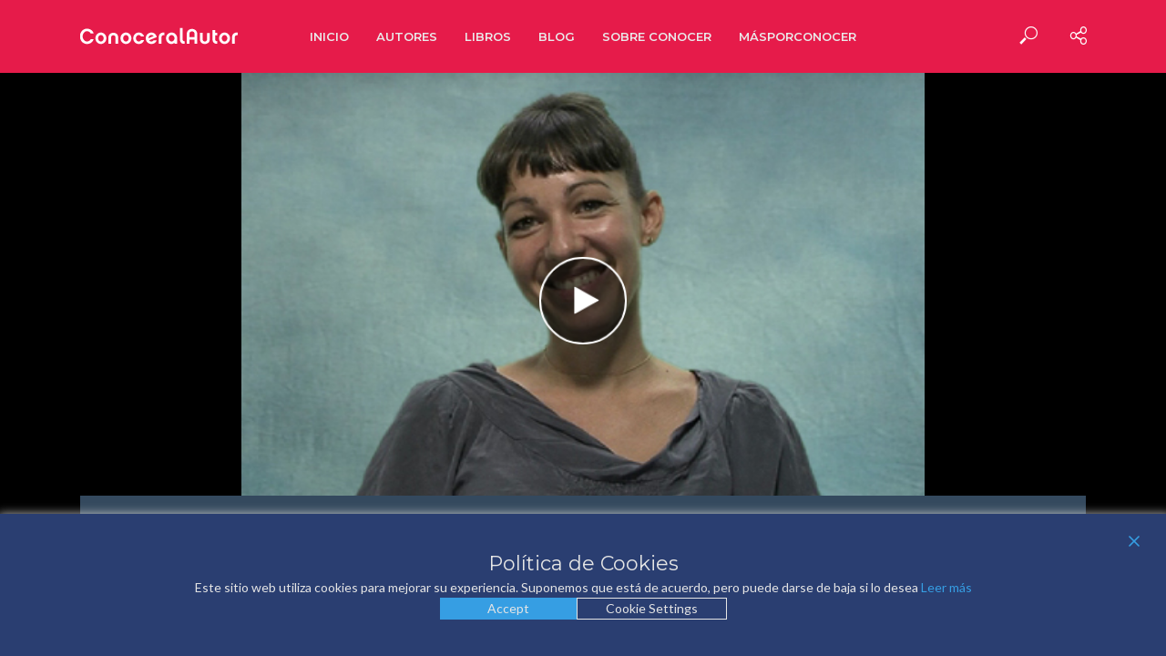

--- FILE ---
content_type: text/css
request_url: https://conoceralautor.es/wp-content/themes/vlog/assets/css/min.css?ver=2.5.1
body_size: 274776
content:
@charset "UTF-8";.img-responsive,.img-thumbnail,.mfp-image-holder .mfp-content,img.mfp-img{max-width:100%}.mfp-counter,.text-nowrap,.vlog-featured-2 .vlog-pe-n{white-space:nowrap}.lead,address,dl,hr{margin-bottom:20px}.animated{-webkit-animation-duration:1s;animation-duration:1s;-webkit-animation-fill-mode:both;animation-fill-mode:both}.animated.infinite{-webkit-animation-iteration-count:infinite;animation-iteration-count:infinite}.animated.hinge{-webkit-animation-duration:2s;animation-duration:2s}.animated.bounceIn,.animated.bounceOut,.animated.flipOutX,.animated.flipOutY{-webkit-animation-duration:.75s;animation-duration:.75s}@-webkit-keyframes bounce{20%,53%,80%,from,to{-webkit-animation-timing-function:cubic-bezier(.215,.61,.355,1);animation-timing-function:cubic-bezier(.215,.61,.355,1);-webkit-transform:translate3d(0,0,0);transform:translate3d(0,0,0)}40%,43%{-webkit-animation-timing-function:cubic-bezier(.755,.050,.855,.060);animation-timing-function:cubic-bezier(.755,.050,.855,.060);-webkit-transform:translate3d(0,-30px,0);transform:translate3d(0,-30px,0)}70%{-webkit-animation-timing-function:cubic-bezier(.755,.050,.855,.060);animation-timing-function:cubic-bezier(.755,.050,.855,.060);-webkit-transform:translate3d(0,-15px,0);transform:translate3d(0,-15px,0)}90%{-webkit-transform:translate3d(0,-4px,0);transform:translate3d(0,-4px,0)}}@keyframes bounce{20%,53%,80%,from,to{-webkit-animation-timing-function:cubic-bezier(.215,.61,.355,1);animation-timing-function:cubic-bezier(.215,.61,.355,1);-webkit-transform:translate3d(0,0,0);transform:translate3d(0,0,0)}40%,43%{-webkit-animation-timing-function:cubic-bezier(.755,.050,.855,.060);animation-timing-function:cubic-bezier(.755,.050,.855,.060);-webkit-transform:translate3d(0,-30px,0);transform:translate3d(0,-30px,0)}70%{-webkit-animation-timing-function:cubic-bezier(.755,.050,.855,.060);animation-timing-function:cubic-bezier(.755,.050,.855,.060);-webkit-transform:translate3d(0,-15px,0);transform:translate3d(0,-15px,0)}90%{-webkit-transform:translate3d(0,-4px,0);transform:translate3d(0,-4px,0)}}.bounce{-webkit-animation-name:bounce;animation-name:bounce;-webkit-transform-origin:center bottom;transform-origin:center bottom}@-webkit-keyframes flash{50%,from,to{opacity:1}25%,75%{opacity:0}}@keyframes flash{50%,from,to{opacity:1}25%,75%{opacity:0}}.flash{-webkit-animation-name:flash;animation-name:flash}@-webkit-keyframes pulse{from,to{-webkit-transform:scale3d(1,1,1);transform:scale3d(1,1,1)}50%{-webkit-transform:scale3d(1.05,1.05,1.05);transform:scale3d(1.05,1.05,1.05)}}@keyframes pulse{from,to{-webkit-transform:scale3d(1,1,1);transform:scale3d(1,1,1)}50%{-webkit-transform:scale3d(1.05,1.05,1.05);transform:scale3d(1.05,1.05,1.05)}}@-webkit-keyframes rubberBand{from,to{-webkit-transform:scale3d(1,1,1);transform:scale3d(1,1,1)}30%{-webkit-transform:scale3d(1.25,.75,1);transform:scale3d(1.25,.75,1)}40%{-webkit-transform:scale3d(.75,1.25,1);transform:scale3d(.75,1.25,1)}50%{-webkit-transform:scale3d(1.15,.85,1);transform:scale3d(1.15,.85,1)}65%{-webkit-transform:scale3d(.95,1.05,1);transform:scale3d(.95,1.05,1)}75%{-webkit-transform:scale3d(1.05,.95,1);transform:scale3d(1.05,.95,1)}}@keyframes rubberBand{from,to{-webkit-transform:scale3d(1,1,1);transform:scale3d(1,1,1)}30%{-webkit-transform:scale3d(1.25,.75,1);transform:scale3d(1.25,.75,1)}40%{-webkit-transform:scale3d(.75,1.25,1);transform:scale3d(.75,1.25,1)}50%{-webkit-transform:scale3d(1.15,.85,1);transform:scale3d(1.15,.85,1)}65%{-webkit-transform:scale3d(.95,1.05,1);transform:scale3d(.95,1.05,1)}75%{-webkit-transform:scale3d(1.05,.95,1);transform:scale3d(1.05,.95,1)}}.rubberBand{-webkit-animation-name:rubberBand;animation-name:rubberBand}@-webkit-keyframes shake{from,to{-webkit-transform:translate3d(0,0,0);transform:translate3d(0,0,0)}10%,30%,50%,70%,90%{-webkit-transform:translate3d(-10px,0,0);transform:translate3d(-10px,0,0)}20%,40%,60%,80%{-webkit-transform:translate3d(10px,0,0);transform:translate3d(10px,0,0)}}@keyframes shake{from,to{-webkit-transform:translate3d(0,0,0);transform:translate3d(0,0,0)}10%,30%,50%,70%,90%{-webkit-transform:translate3d(-10px,0,0);transform:translate3d(-10px,0,0)}20%,40%,60%,80%{-webkit-transform:translate3d(10px,0,0);transform:translate3d(10px,0,0)}}.shake{-webkit-animation-name:shake;animation-name:shake}@-webkit-keyframes headShake{0%{-webkit-transform:translateX(0);transform:translateX(0)}6.5%{-webkit-transform:translateX(-6px) rotateY(-9deg);transform:translateX(-6px) rotateY(-9deg)}18.5%{-webkit-transform:translateX(5px) rotateY(7deg);transform:translateX(5px) rotateY(7deg)}31.5%{-webkit-transform:translateX(-3px) rotateY(-5deg);transform:translateX(-3px) rotateY(-5deg)}43.5%{-webkit-transform:translateX(2px) rotateY(3deg);transform:translateX(2px) rotateY(3deg)}50%{-webkit-transform:translateX(0);transform:translateX(0)}}@keyframes headShake{0%{-webkit-transform:translateX(0);transform:translateX(0)}6.5%{-webkit-transform:translateX(-6px) rotateY(-9deg);transform:translateX(-6px) rotateY(-9deg)}18.5%{-webkit-transform:translateX(5px) rotateY(7deg);transform:translateX(5px) rotateY(7deg)}31.5%{-webkit-transform:translateX(-3px) rotateY(-5deg);transform:translateX(-3px) rotateY(-5deg)}43.5%{-webkit-transform:translateX(2px) rotateY(3deg);transform:translateX(2px) rotateY(3deg)}50%{-webkit-transform:translateX(0);transform:translateX(0)}}.headShake{-webkit-animation-timing-function:ease-in-out;animation-timing-function:ease-in-out;-webkit-animation-name:headShake;animation-name:headShake}@-webkit-keyframes swing{20%{-webkit-transform:rotate3d(0,0,1,15deg);transform:rotate3d(0,0,1,15deg)}40%{-webkit-transform:rotate3d(0,0,1,-10deg);transform:rotate3d(0,0,1,-10deg)}60%{-webkit-transform:rotate3d(0,0,1,5deg);transform:rotate3d(0,0,1,5deg)}80%{-webkit-transform:rotate3d(0,0,1,-5deg);transform:rotate3d(0,0,1,-5deg)}to{-webkit-transform:rotate3d(0,0,1,0deg);transform:rotate3d(0,0,1,0deg)}}@keyframes swing{20%{-webkit-transform:rotate3d(0,0,1,15deg);transform:rotate3d(0,0,1,15deg)}40%{-webkit-transform:rotate3d(0,0,1,-10deg);transform:rotate3d(0,0,1,-10deg)}60%{-webkit-transform:rotate3d(0,0,1,5deg);transform:rotate3d(0,0,1,5deg)}80%{-webkit-transform:rotate3d(0,0,1,-5deg);transform:rotate3d(0,0,1,-5deg)}to{-webkit-transform:rotate3d(0,0,1,0deg);transform:rotate3d(0,0,1,0deg)}}.swing{-webkit-transform-origin:top center;transform-origin:top center;-webkit-animation-name:swing;animation-name:swing}@-webkit-keyframes tada{from,to{-webkit-transform:scale3d(1,1,1);transform:scale3d(1,1,1)}10%,20%{-webkit-transform:scale3d(.9,.9,.9) rotate3d(0,0,1,-3deg);transform:scale3d(.9,.9,.9) rotate3d(0,0,1,-3deg)}30%,50%,70%,90%{-webkit-transform:scale3d(1.1,1.1,1.1) rotate3d(0,0,1,3deg);transform:scale3d(1.1,1.1,1.1) rotate3d(0,0,1,3deg)}40%,60%,80%{-webkit-transform:scale3d(1.1,1.1,1.1) rotate3d(0,0,1,-3deg);transform:scale3d(1.1,1.1,1.1) rotate3d(0,0,1,-3deg)}}@keyframes tada{from,to{-webkit-transform:scale3d(1,1,1);transform:scale3d(1,1,1)}10%,20%{-webkit-transform:scale3d(.9,.9,.9) rotate3d(0,0,1,-3deg);transform:scale3d(.9,.9,.9) rotate3d(0,0,1,-3deg)}30%,50%,70%,90%{-webkit-transform:scale3d(1.1,1.1,1.1) rotate3d(0,0,1,3deg);transform:scale3d(1.1,1.1,1.1) rotate3d(0,0,1,3deg)}40%,60%,80%{-webkit-transform:scale3d(1.1,1.1,1.1) rotate3d(0,0,1,-3deg);transform:scale3d(1.1,1.1,1.1) rotate3d(0,0,1,-3deg)}}.tada{-webkit-animation-name:tada;animation-name:tada}@-webkit-keyframes wobble{from,to{-webkit-transform:none;transform:none}15%{-webkit-transform:translate3d(-25%,0,0) rotate3d(0,0,1,-5deg);transform:translate3d(-25%,0,0) rotate3d(0,0,1,-5deg)}30%{-webkit-transform:translate3d(20%,0,0) rotate3d(0,0,1,3deg);transform:translate3d(20%,0,0) rotate3d(0,0,1,3deg)}45%{-webkit-transform:translate3d(-15%,0,0) rotate3d(0,0,1,-3deg);transform:translate3d(-15%,0,0) rotate3d(0,0,1,-3deg)}60%{-webkit-transform:translate3d(10%,0,0) rotate3d(0,0,1,2deg);transform:translate3d(10%,0,0) rotate3d(0,0,1,2deg)}75%{-webkit-transform:translate3d(-5%,0,0) rotate3d(0,0,1,-1deg);transform:translate3d(-5%,0,0) rotate3d(0,0,1,-1deg)}}@keyframes wobble{from,to{-webkit-transform:none;transform:none}15%{-webkit-transform:translate3d(-25%,0,0) rotate3d(0,0,1,-5deg);transform:translate3d(-25%,0,0) rotate3d(0,0,1,-5deg)}30%{-webkit-transform:translate3d(20%,0,0) rotate3d(0,0,1,3deg);transform:translate3d(20%,0,0) rotate3d(0,0,1,3deg)}45%{-webkit-transform:translate3d(-15%,0,0) rotate3d(0,0,1,-3deg);transform:translate3d(-15%,0,0) rotate3d(0,0,1,-3deg)}60%{-webkit-transform:translate3d(10%,0,0) rotate3d(0,0,1,2deg);transform:translate3d(10%,0,0) rotate3d(0,0,1,2deg)}75%{-webkit-transform:translate3d(-5%,0,0) rotate3d(0,0,1,-1deg);transform:translate3d(-5%,0,0) rotate3d(0,0,1,-1deg)}}.wobble{-webkit-animation-name:wobble;animation-name:wobble}@-webkit-keyframes jello{11.1%,from,to{-webkit-transform:none;transform:none}22.2%{-webkit-transform:skewX(-12.5deg) skewY(-12.5deg);transform:skewX(-12.5deg) skewY(-12.5deg)}33.3%{-webkit-transform:skewX(6.25deg) skewY(6.25deg);transform:skewX(6.25deg) skewY(6.25deg)}44.4%{-webkit-transform:skewX(-3.125deg) skewY(-3.125deg);transform:skewX(-3.125deg) skewY(-3.125deg)}55.5%{-webkit-transform:skewX(1.5625deg) skewY(1.5625deg);transform:skewX(1.5625deg) skewY(1.5625deg)}66.6%{-webkit-transform:skewX(-.78125deg) skewY(-.78125deg);transform:skewX(-.78125deg) skewY(-.78125deg)}77.7%{-webkit-transform:skewX(.390625deg) skewY(.390625deg);transform:skewX(.390625deg) skewY(.390625deg)}88.8%{-webkit-transform:skewX(-.1953125deg) skewY(-.1953125deg);transform:skewX(-.1953125deg) skewY(-.1953125deg)}}@keyframes jello{11.1%,from,to{-webkit-transform:none;transform:none}22.2%{-webkit-transform:skewX(-12.5deg) skewY(-12.5deg);transform:skewX(-12.5deg) skewY(-12.5deg)}33.3%{-webkit-transform:skewX(6.25deg) skewY(6.25deg);transform:skewX(6.25deg) skewY(6.25deg)}44.4%{-webkit-transform:skewX(-3.125deg) skewY(-3.125deg);transform:skewX(-3.125deg) skewY(-3.125deg)}55.5%{-webkit-transform:skewX(1.5625deg) skewY(1.5625deg);transform:skewX(1.5625deg) skewY(1.5625deg)}66.6%{-webkit-transform:skewX(-.78125deg) skewY(-.78125deg);transform:skewX(-.78125deg) skewY(-.78125deg)}77.7%{-webkit-transform:skewX(.390625deg) skewY(.390625deg);transform:skewX(.390625deg) skewY(.390625deg)}88.8%{-webkit-transform:skewX(-.1953125deg) skewY(-.1953125deg);transform:skewX(-.1953125deg) skewY(-.1953125deg)}}.jello{-webkit-animation-name:jello;animation-name:jello;-webkit-transform-origin:center;transform-origin:center}@-webkit-keyframes bounceIn{20%,40%,60%,80%,from,to{-webkit-animation-timing-function:cubic-bezier(.215,.61,.355,1);animation-timing-function:cubic-bezier(.215,.61,.355,1)}0%{opacity:0;-webkit-transform:scale3d(.3,.3,.3);transform:scale3d(.3,.3,.3)}20%{-webkit-transform:scale3d(1.1,1.1,1.1);transform:scale3d(1.1,1.1,1.1)}40%{-webkit-transform:scale3d(.9,.9,.9);transform:scale3d(.9,.9,.9)}60%{opacity:1;-webkit-transform:scale3d(1.03,1.03,1.03);transform:scale3d(1.03,1.03,1.03)}80%{-webkit-transform:scale3d(.97,.97,.97);transform:scale3d(.97,.97,.97)}to{opacity:1;-webkit-transform:scale3d(1,1,1);transform:scale3d(1,1,1)}}@keyframes bounceIn{20%,40%,60%,80%,from,to{-webkit-animation-timing-function:cubic-bezier(.215,.61,.355,1);animation-timing-function:cubic-bezier(.215,.61,.355,1)}0%{opacity:0;-webkit-transform:scale3d(.3,.3,.3);transform:scale3d(.3,.3,.3)}20%{-webkit-transform:scale3d(1.1,1.1,1.1);transform:scale3d(1.1,1.1,1.1)}40%{-webkit-transform:scale3d(.9,.9,.9);transform:scale3d(.9,.9,.9)}60%{opacity:1;-webkit-transform:scale3d(1.03,1.03,1.03);transform:scale3d(1.03,1.03,1.03)}80%{-webkit-transform:scale3d(.97,.97,.97);transform:scale3d(.97,.97,.97)}to{opacity:1;-webkit-transform:scale3d(1,1,1);transform:scale3d(1,1,1)}}.bounceIn{-webkit-animation-name:bounceIn;animation-name:bounceIn}@-webkit-keyframes bounceInDown{60%,75%,90%,from,to{-webkit-animation-timing-function:cubic-bezier(.215,.61,.355,1);animation-timing-function:cubic-bezier(.215,.61,.355,1)}0%{opacity:0;-webkit-transform:translate3d(0,-3000px,0);transform:translate3d(0,-3000px,0)}60%{opacity:1;-webkit-transform:translate3d(0,25px,0);transform:translate3d(0,25px,0)}75%{-webkit-transform:translate3d(0,-10px,0);transform:translate3d(0,-10px,0)}90%{-webkit-transform:translate3d(0,5px,0);transform:translate3d(0,5px,0)}to{-webkit-transform:none;transform:none}}@keyframes bounceInDown{60%,75%,90%,from,to{-webkit-animation-timing-function:cubic-bezier(.215,.61,.355,1);animation-timing-function:cubic-bezier(.215,.61,.355,1)}0%{opacity:0;-webkit-transform:translate3d(0,-3000px,0);transform:translate3d(0,-3000px,0)}60%{opacity:1;-webkit-transform:translate3d(0,25px,0);transform:translate3d(0,25px,0)}75%{-webkit-transform:translate3d(0,-10px,0);transform:translate3d(0,-10px,0)}90%{-webkit-transform:translate3d(0,5px,0);transform:translate3d(0,5px,0)}to{-webkit-transform:none;transform:none}}.bounceInDown{-webkit-animation-name:bounceInDown;animation-name:bounceInDown}@-webkit-keyframes bounceInLeft{60%,75%,90%,from,to{-webkit-animation-timing-function:cubic-bezier(.215,.61,.355,1);animation-timing-function:cubic-bezier(.215,.61,.355,1)}0%{opacity:0;-webkit-transform:translate3d(-3000px,0,0);transform:translate3d(-3000px,0,0)}60%{opacity:1;-webkit-transform:translate3d(25px,0,0);transform:translate3d(25px,0,0)}75%{-webkit-transform:translate3d(-10px,0,0);transform:translate3d(-10px,0,0)}90%{-webkit-transform:translate3d(5px,0,0);transform:translate3d(5px,0,0)}to{-webkit-transform:none;transform:none}}@keyframes bounceInLeft{60%,75%,90%,from,to{-webkit-animation-timing-function:cubic-bezier(.215,.61,.355,1);animation-timing-function:cubic-bezier(.215,.61,.355,1)}0%{opacity:0;-webkit-transform:translate3d(-3000px,0,0);transform:translate3d(-3000px,0,0)}60%{opacity:1;-webkit-transform:translate3d(25px,0,0);transform:translate3d(25px,0,0)}75%{-webkit-transform:translate3d(-10px,0,0);transform:translate3d(-10px,0,0)}90%{-webkit-transform:translate3d(5px,0,0);transform:translate3d(5px,0,0)}to{-webkit-transform:none;transform:none}}.bounceInLeft{-webkit-animation-name:bounceInLeft;animation-name:bounceInLeft}@-webkit-keyframes bounceInRight{60%,75%,90%,from,to{-webkit-animation-timing-function:cubic-bezier(.215,.61,.355,1);animation-timing-function:cubic-bezier(.215,.61,.355,1)}from{opacity:0;-webkit-transform:translate3d(3000px,0,0);transform:translate3d(3000px,0,0)}60%{opacity:1;-webkit-transform:translate3d(-25px,0,0);transform:translate3d(-25px,0,0)}75%{-webkit-transform:translate3d(10px,0,0);transform:translate3d(10px,0,0)}90%{-webkit-transform:translate3d(-5px,0,0);transform:translate3d(-5px,0,0)}to{-webkit-transform:none;transform:none}}@keyframes bounceInRight{60%,75%,90%,from,to{-webkit-animation-timing-function:cubic-bezier(.215,.61,.355,1);animation-timing-function:cubic-bezier(.215,.61,.355,1)}from{opacity:0;-webkit-transform:translate3d(3000px,0,0);transform:translate3d(3000px,0,0)}60%{opacity:1;-webkit-transform:translate3d(-25px,0,0);transform:translate3d(-25px,0,0)}75%{-webkit-transform:translate3d(10px,0,0);transform:translate3d(10px,0,0)}90%{-webkit-transform:translate3d(-5px,0,0);transform:translate3d(-5px,0,0)}to{-webkit-transform:none;transform:none}}.bounceInRight{-webkit-animation-name:bounceInRight;animation-name:bounceInRight}@-webkit-keyframes bounceInUp{60%,75%,90%,from,to{-webkit-animation-timing-function:cubic-bezier(.215,.61,.355,1);animation-timing-function:cubic-bezier(.215,.61,.355,1)}from{opacity:0;-webkit-transform:translate3d(0,3000px,0);transform:translate3d(0,3000px,0)}60%{opacity:1;-webkit-transform:translate3d(0,-20px,0);transform:translate3d(0,-20px,0)}75%{-webkit-transform:translate3d(0,10px,0);transform:translate3d(0,10px,0)}90%{-webkit-transform:translate3d(0,-5px,0);transform:translate3d(0,-5px,0)}to{-webkit-transform:translate3d(0,0,0);transform:translate3d(0,0,0)}}@keyframes bounceInUp{60%,75%,90%,from,to{-webkit-animation-timing-function:cubic-bezier(.215,.61,.355,1);animation-timing-function:cubic-bezier(.215,.61,.355,1)}from{opacity:0;-webkit-transform:translate3d(0,3000px,0);transform:translate3d(0,3000px,0)}60%{opacity:1;-webkit-transform:translate3d(0,-20px,0);transform:translate3d(0,-20px,0)}75%{-webkit-transform:translate3d(0,10px,0);transform:translate3d(0,10px,0)}90%{-webkit-transform:translate3d(0,-5px,0);transform:translate3d(0,-5px,0)}to{-webkit-transform:translate3d(0,0,0);transform:translate3d(0,0,0)}}.bounceInUp{-webkit-animation-name:bounceInUp;animation-name:bounceInUp}@-webkit-keyframes bounceOut{20%{-webkit-transform:scale3d(.9,.9,.9);transform:scale3d(.9,.9,.9)}50%,55%{opacity:1;-webkit-transform:scale3d(1.1,1.1,1.1);transform:scale3d(1.1,1.1,1.1)}to{opacity:0;-webkit-transform:scale3d(.3,.3,.3);transform:scale3d(.3,.3,.3)}}@keyframes bounceOut{20%{-webkit-transform:scale3d(.9,.9,.9);transform:scale3d(.9,.9,.9)}50%,55%{opacity:1;-webkit-transform:scale3d(1.1,1.1,1.1);transform:scale3d(1.1,1.1,1.1)}to{opacity:0;-webkit-transform:scale3d(.3,.3,.3);transform:scale3d(.3,.3,.3)}}.bounceOut{-webkit-animation-name:bounceOut;animation-name:bounceOut}@-webkit-keyframes bounceOutDown{20%{-webkit-transform:translate3d(0,10px,0);transform:translate3d(0,10px,0)}40%,45%{opacity:1;-webkit-transform:translate3d(0,-20px,0);transform:translate3d(0,-20px,0)}to{opacity:0;-webkit-transform:translate3d(0,2000px,0);transform:translate3d(0,2000px,0)}}@keyframes bounceOutDown{20%{-webkit-transform:translate3d(0,10px,0);transform:translate3d(0,10px,0)}40%,45%{opacity:1;-webkit-transform:translate3d(0,-20px,0);transform:translate3d(0,-20px,0)}to{opacity:0;-webkit-transform:translate3d(0,2000px,0);transform:translate3d(0,2000px,0)}}.bounceOutDown{-webkit-animation-name:bounceOutDown;animation-name:bounceOutDown}@-webkit-keyframes bounceOutLeft{20%{opacity:1;-webkit-transform:translate3d(20px,0,0);transform:translate3d(20px,0,0)}to{opacity:0;-webkit-transform:translate3d(-2000px,0,0);transform:translate3d(-2000px,0,0)}}@keyframes bounceOutLeft{20%{opacity:1;-webkit-transform:translate3d(20px,0,0);transform:translate3d(20px,0,0)}to{opacity:0;-webkit-transform:translate3d(-2000px,0,0);transform:translate3d(-2000px,0,0)}}.bounceOutLeft{-webkit-animation-name:bounceOutLeft;animation-name:bounceOutLeft}@-webkit-keyframes bounceOutRight{20%{opacity:1;-webkit-transform:translate3d(-20px,0,0);transform:translate3d(-20px,0,0)}to{opacity:0;-webkit-transform:translate3d(2000px,0,0);transform:translate3d(2000px,0,0)}}@keyframes bounceOutRight{20%{opacity:1;-webkit-transform:translate3d(-20px,0,0);transform:translate3d(-20px,0,0)}to{opacity:0;-webkit-transform:translate3d(2000px,0,0);transform:translate3d(2000px,0,0)}}.bounceOutRight{-webkit-animation-name:bounceOutRight;animation-name:bounceOutRight}@-webkit-keyframes bounceOutUp{20%{-webkit-transform:translate3d(0,-10px,0);transform:translate3d(0,-10px,0)}40%,45%{opacity:1;-webkit-transform:translate3d(0,20px,0);transform:translate3d(0,20px,0)}to{opacity:0;-webkit-transform:translate3d(0,-2000px,0);transform:translate3d(0,-2000px,0)}}@keyframes bounceOutUp{20%{-webkit-transform:translate3d(0,-10px,0);transform:translate3d(0,-10px,0)}40%,45%{opacity:1;-webkit-transform:translate3d(0,20px,0);transform:translate3d(0,20px,0)}to{opacity:0;-webkit-transform:translate3d(0,-2000px,0);transform:translate3d(0,-2000px,0)}}.bounceOutUp{-webkit-animation-name:bounceOutUp;animation-name:bounceOutUp}@-webkit-keyframes fadeIn{from{opacity:0}to{opacity:1}}@keyframes fadeIn{from{opacity:0}to{opacity:1}}.fadeIn .vlog-cover,.fadeIn .vlog-featured-info,.fadeOut.active{-webkit-animation-name:fadeIn;animation-name:fadeIn}@supports (-ms-ime-align:auto){.fadeIn .vlog-cover,.fadeIn .vlog-featured-info{-webkit-animation-name:none;animation-name:none}}@-webkit-keyframes fadeInDown{from{opacity:0;-webkit-transform:translate3d(0,-100%,0);transform:translate3d(0,-100%,0)}to{opacity:1;-webkit-transform:none;transform:none}}@keyframes fadeInDown{from{opacity:0;-webkit-transform:translate3d(0,-100%,0);transform:translate3d(0,-100%,0)}to{opacity:1;-webkit-transform:none;transform:none}}.fadeInDown{-webkit-animation-name:fadeInDown;animation-name:fadeInDown}@-webkit-keyframes fadeInDownBig{from{opacity:0;-webkit-transform:translate3d(0,-2000px,0);transform:translate3d(0,-2000px,0)}to{opacity:1;-webkit-transform:none;transform:none}}@keyframes fadeInDownBig{from{opacity:0;-webkit-transform:translate3d(0,-2000px,0);transform:translate3d(0,-2000px,0)}to{opacity:1;-webkit-transform:none;transform:none}}.fadeInDownBig{-webkit-animation-name:fadeInDownBig;animation-name:fadeInDownBig}@-webkit-keyframes fadeInLeft{from{opacity:0;-webkit-transform:translate3d(-100%,0,0);transform:translate3d(-100%,0,0)}to{opacity:1;-webkit-transform:none;transform:none}}@keyframes fadeInLeft{from{opacity:0;-webkit-transform:translate3d(-100%,0,0);transform:translate3d(-100%,0,0)}to{opacity:1;-webkit-transform:none;transform:none}}.fadeInLeft{-webkit-animation-name:fadeInLeft;animation-name:fadeInLeft}@-webkit-keyframes fadeInLeftBig{from{opacity:0;-webkit-transform:translate3d(-2000px,0,0);transform:translate3d(-2000px,0,0)}to{opacity:1;-webkit-transform:none;transform:none}}@keyframes fadeInLeftBig{from{opacity:0;-webkit-transform:translate3d(-2000px,0,0);transform:translate3d(-2000px,0,0)}to{opacity:1;-webkit-transform:none;transform:none}}.fadeInLeftBig{-webkit-animation-name:fadeInLeftBig;animation-name:fadeInLeftBig}@-webkit-keyframes fadeInRight{from{opacity:0;-webkit-transform:translate3d(100%,0,0);transform:translate3d(100%,0,0)}to{opacity:1;-webkit-transform:none;transform:none}}@keyframes fadeInRight{from{opacity:0;-webkit-transform:translate3d(100%,0,0);transform:translate3d(100%,0,0)}to{opacity:1;-webkit-transform:none;transform:none}}.fadeInRight{-webkit-animation-name:fadeInRight;animation-name:fadeInRight}@-webkit-keyframes fadeInRightBig{from{opacity:0;-webkit-transform:translate3d(2000px,0,0);transform:translate3d(2000px,0,0)}to{opacity:1;-webkit-transform:none;transform:none}}@keyframes fadeInRightBig{from{opacity:0;-webkit-transform:translate3d(2000px,0,0);transform:translate3d(2000px,0,0)}to{opacity:1;-webkit-transform:none;transform:none}}.fadeInRightBig{-webkit-animation-name:fadeInRightBig;animation-name:fadeInRightBig}@-webkit-keyframes fadeInUp{from{opacity:0;-webkit-transform:translate3d(0,100%,0);transform:translate3d(0,100%,0)}to{opacity:1;-webkit-transform:none;transform:none}}@keyframes fadeInUp{from{opacity:0;-webkit-transform:translate3d(0,100%,0);transform:translate3d(0,100%,0)}to{opacity:1;-webkit-transform:none;transform:none}}.fadeInUp{-webkit-animation-name:fadeInUp;animation-name:fadeInUp}@-webkit-keyframes fadeInUpBig{from{opacity:0;-webkit-transform:translate3d(0,2000px,0);transform:translate3d(0,2000px,0)}to{opacity:1;-webkit-transform:none;transform:none}}@keyframes fadeInUpBig{from{opacity:0;-webkit-transform:translate3d(0,2000px,0);transform:translate3d(0,2000px,0)}to{opacity:1;-webkit-transform:none;transform:none}}.fadeInUpBig{-webkit-animation-name:fadeInUpBig;animation-name:fadeInUpBig}@-webkit-keyframes fadeOut{from{opacity:1}to{opacity:0}}@keyframes fadeOut{from{opacity:1}to{opacity:0}}.fadeOut{-webkit-animation-name:fadeOut;animation-name:fadeOut}@-webkit-keyframes fadeOutDown{from{opacity:1}to{opacity:0;-webkit-transform:translate3d(0,100%,0);transform:translate3d(0,100%,0)}}@keyframes fadeOutDown{from{opacity:1}to{opacity:0;-webkit-transform:translate3d(0,100%,0);transform:translate3d(0,100%,0)}}.fadeOutDown{-webkit-animation-name:fadeOutDown;animation-name:fadeOutDown}@-webkit-keyframes fadeOutDownBig{from{opacity:1}to{opacity:0;-webkit-transform:translate3d(0,2000px,0);transform:translate3d(0,2000px,0)}}@keyframes fadeOutDownBig{from{opacity:1}to{opacity:0;-webkit-transform:translate3d(0,2000px,0);transform:translate3d(0,2000px,0)}}.fadeOutDownBig{-webkit-animation-name:fadeOutDownBig;animation-name:fadeOutDownBig}@-webkit-keyframes fadeOutLeft{from{opacity:1}to{opacity:0;-webkit-transform:translate3d(-100%,0,0);transform:translate3d(-100%,0,0)}}@keyframes fadeOutLeft{from{opacity:1}to{opacity:0;-webkit-transform:translate3d(-100%,0,0);transform:translate3d(-100%,0,0)}}.fadeOutLeft{-webkit-animation-name:fadeOutLeft;animation-name:fadeOutLeft}@-webkit-keyframes fadeOutLeftBig{from{opacity:1}to{opacity:0;-webkit-transform:translate3d(-2000px,0,0);transform:translate3d(-2000px,0,0)}}@keyframes fadeOutLeftBig{from{opacity:1}to{opacity:0;-webkit-transform:translate3d(-2000px,0,0);transform:translate3d(-2000px,0,0)}}.fadeOutLeftBig{-webkit-animation-name:fadeOutLeftBig;animation-name:fadeOutLeftBig}@-webkit-keyframes fadeOutRight{from{opacity:1}to{opacity:0;-webkit-transform:translate3d(100%,0,0);transform:translate3d(100%,0,0)}}@keyframes fadeOutRight{from{opacity:1}to{opacity:0;-webkit-transform:translate3d(100%,0,0);transform:translate3d(100%,0,0)}}.fadeOutRight{-webkit-animation-name:fadeOutRight;animation-name:fadeOutRight}@-webkit-keyframes fadeOutRightBig{from{opacity:1}to{opacity:0;-webkit-transform:translate3d(2000px,0,0);transform:translate3d(2000px,0,0)}}@keyframes fadeOutRightBig{from{opacity:1}to{opacity:0;-webkit-transform:translate3d(2000px,0,0);transform:translate3d(2000px,0,0)}}.fadeOutRightBig{-webkit-animation-name:fadeOutRightBig;animation-name:fadeOutRightBig}@-webkit-keyframes fadeOutUp{from{opacity:1}to{opacity:0;-webkit-transform:translate3d(0,-100%,0);transform:translate3d(0,-100%,0)}}@keyframes fadeOutUp{from{opacity:1}to{opacity:0;-webkit-transform:translate3d(0,-100%,0);transform:translate3d(0,-100%,0)}}.fadeOutUp{-webkit-animation-name:fadeOutUp;animation-name:fadeOutUp}@-webkit-keyframes fadeOutUpBig{from{opacity:1}to{opacity:0;-webkit-transform:translate3d(0,-2000px,0);transform:translate3d(0,-2000px,0)}}@keyframes fadeOutUpBig{from{opacity:1}to{opacity:0;-webkit-transform:translate3d(0,-2000px,0);transform:translate3d(0,-2000px,0)}}.fadeOutUpBig{-webkit-animation-name:fadeOutUpBig;animation-name:fadeOutUpBig}@-webkit-keyframes flip{from{-webkit-transform:perspective(400px) rotate3d(0,1,0,-360deg);transform:perspective(400px) rotate3d(0,1,0,-360deg);-webkit-animation-timing-function:ease-out;animation-timing-function:ease-out}40%{-webkit-transform:perspective(400px) translate3d(0,0,150px) rotate3d(0,1,0,-190deg);transform:perspective(400px) translate3d(0,0,150px) rotate3d(0,1,0,-190deg);-webkit-animation-timing-function:ease-out;animation-timing-function:ease-out}50%{-webkit-transform:perspective(400px) translate3d(0,0,150px) rotate3d(0,1,0,-170deg);transform:perspective(400px) translate3d(0,0,150px) rotate3d(0,1,0,-170deg);-webkit-animation-timing-function:ease-in;animation-timing-function:ease-in}80%{-webkit-transform:perspective(400px) scale3d(.95,.95,.95);transform:perspective(400px) scale3d(.95,.95,.95);-webkit-animation-timing-function:ease-in;animation-timing-function:ease-in}to{-webkit-transform:perspective(400px);transform:perspective(400px);-webkit-animation-timing-function:ease-in;animation-timing-function:ease-in}}@keyframes flip{from{-webkit-transform:perspective(400px) rotate3d(0,1,0,-360deg);transform:perspective(400px) rotate3d(0,1,0,-360deg);-webkit-animation-timing-function:ease-out;animation-timing-function:ease-out}40%{-webkit-transform:perspective(400px) translate3d(0,0,150px) rotate3d(0,1,0,-190deg);transform:perspective(400px) translate3d(0,0,150px) rotate3d(0,1,0,-190deg);-webkit-animation-timing-function:ease-out;animation-timing-function:ease-out}50%{-webkit-transform:perspective(400px) translate3d(0,0,150px) rotate3d(0,1,0,-170deg);transform:perspective(400px) translate3d(0,0,150px) rotate3d(0,1,0,-170deg);-webkit-animation-timing-function:ease-in;animation-timing-function:ease-in}80%{-webkit-transform:perspective(400px) scale3d(.95,.95,.95);transform:perspective(400px) scale3d(.95,.95,.95);-webkit-animation-timing-function:ease-in;animation-timing-function:ease-in}to{-webkit-transform:perspective(400px);transform:perspective(400px);-webkit-animation-timing-function:ease-in;animation-timing-function:ease-in}}.animated.flip{-webkit-backface-visibility:visible;backface-visibility:visible;-webkit-animation-name:flip;animation-name:flip}@-webkit-keyframes flipInX{from{-webkit-transform:perspective(400px) rotate3d(1,0,0,90deg);transform:perspective(400px) rotate3d(1,0,0,90deg);-webkit-animation-timing-function:ease-in;animation-timing-function:ease-in;opacity:0}40%{-webkit-transform:perspective(400px) rotate3d(1,0,0,-20deg);transform:perspective(400px) rotate3d(1,0,0,-20deg);-webkit-animation-timing-function:ease-in;animation-timing-function:ease-in}60%{-webkit-transform:perspective(400px) rotate3d(1,0,0,10deg);transform:perspective(400px) rotate3d(1,0,0,10deg);opacity:1}80%{-webkit-transform:perspective(400px) rotate3d(1,0,0,-5deg);transform:perspective(400px) rotate3d(1,0,0,-5deg)}to{-webkit-transform:perspective(400px);transform:perspective(400px)}}@keyframes flipInX{from{-webkit-transform:perspective(400px) rotate3d(1,0,0,90deg);transform:perspective(400px) rotate3d(1,0,0,90deg);-webkit-animation-timing-function:ease-in;animation-timing-function:ease-in;opacity:0}40%{-webkit-transform:perspective(400px) rotate3d(1,0,0,-20deg);transform:perspective(400px) rotate3d(1,0,0,-20deg);-webkit-animation-timing-function:ease-in;animation-timing-function:ease-in}60%{-webkit-transform:perspective(400px) rotate3d(1,0,0,10deg);transform:perspective(400px) rotate3d(1,0,0,10deg);opacity:1}80%{-webkit-transform:perspective(400px) rotate3d(1,0,0,-5deg);transform:perspective(400px) rotate3d(1,0,0,-5deg)}to{-webkit-transform:perspective(400px);transform:perspective(400px)}}.flipInX{-webkit-backface-visibility:visible!important;backface-visibility:visible!important;-webkit-animation-name:flipInX;animation-name:flipInX}.flipInY,.flipOutX{-webkit-backface-visibility:visible!important}@-webkit-keyframes flipInY{from{-webkit-transform:perspective(400px) rotate3d(0,1,0,90deg);transform:perspective(400px) rotate3d(0,1,0,90deg);-webkit-animation-timing-function:ease-in;animation-timing-function:ease-in;opacity:0}40%{-webkit-transform:perspective(400px) rotate3d(0,1,0,-20deg);transform:perspective(400px) rotate3d(0,1,0,-20deg);-webkit-animation-timing-function:ease-in;animation-timing-function:ease-in}60%{-webkit-transform:perspective(400px) rotate3d(0,1,0,10deg);transform:perspective(400px) rotate3d(0,1,0,10deg);opacity:1}80%{-webkit-transform:perspective(400px) rotate3d(0,1,0,-5deg);transform:perspective(400px) rotate3d(0,1,0,-5deg)}to{-webkit-transform:perspective(400px);transform:perspective(400px)}}@keyframes flipInY{from{-webkit-transform:perspective(400px) rotate3d(0,1,0,90deg);transform:perspective(400px) rotate3d(0,1,0,90deg);-webkit-animation-timing-function:ease-in;animation-timing-function:ease-in;opacity:0}40%{-webkit-transform:perspective(400px) rotate3d(0,1,0,-20deg);transform:perspective(400px) rotate3d(0,1,0,-20deg);-webkit-animation-timing-function:ease-in;animation-timing-function:ease-in}60%{-webkit-transform:perspective(400px) rotate3d(0,1,0,10deg);transform:perspective(400px) rotate3d(0,1,0,10deg);opacity:1}80%{-webkit-transform:perspective(400px) rotate3d(0,1,0,-5deg);transform:perspective(400px) rotate3d(0,1,0,-5deg)}to{-webkit-transform:perspective(400px);transform:perspective(400px)}}.flipInY{backface-visibility:visible!important;-webkit-animation-name:flipInY;animation-name:flipInY}@-webkit-keyframes flipOutX{from{-webkit-transform:perspective(400px);transform:perspective(400px)}30%{-webkit-transform:perspective(400px) rotate3d(1,0,0,-20deg);transform:perspective(400px) rotate3d(1,0,0,-20deg);opacity:1}to{-webkit-transform:perspective(400px) rotate3d(1,0,0,90deg);transform:perspective(400px) rotate3d(1,0,0,90deg);opacity:0}}@keyframes flipOutX{from{-webkit-transform:perspective(400px);transform:perspective(400px)}30%{-webkit-transform:perspective(400px) rotate3d(1,0,0,-20deg);transform:perspective(400px) rotate3d(1,0,0,-20deg);opacity:1}to{-webkit-transform:perspective(400px) rotate3d(1,0,0,90deg);transform:perspective(400px) rotate3d(1,0,0,90deg);opacity:0}}.flipOutX{-webkit-animation-name:flipOutX;animation-name:flipOutX;backface-visibility:visible!important}@-webkit-keyframes flipOutY{from{-webkit-transform:perspective(400px);transform:perspective(400px)}30%{-webkit-transform:perspective(400px) rotate3d(0,1,0,-15deg);transform:perspective(400px) rotate3d(0,1,0,-15deg);opacity:1}to{-webkit-transform:perspective(400px) rotate3d(0,1,0,90deg);transform:perspective(400px) rotate3d(0,1,0,90deg);opacity:0}}@keyframes flipOutY{from{-webkit-transform:perspective(400px);transform:perspective(400px)}30%{-webkit-transform:perspective(400px) rotate3d(0,1,0,-15deg);transform:perspective(400px) rotate3d(0,1,0,-15deg);opacity:1}to{-webkit-transform:perspective(400px) rotate3d(0,1,0,90deg);transform:perspective(400px) rotate3d(0,1,0,90deg);opacity:0}}.flipOutY{-webkit-backface-visibility:visible!important;backface-visibility:visible!important;-webkit-animation-name:flipOutY;animation-name:flipOutY}@-webkit-keyframes lightSpeedIn{from{-webkit-transform:translate3d(100%,0,0) skewX(-30deg);transform:translate3d(100%,0,0) skewX(-30deg);opacity:0}60%{-webkit-transform:skewX(20deg);transform:skewX(20deg);opacity:1}80%{-webkit-transform:skewX(-5deg);transform:skewX(-5deg);opacity:1}to{-webkit-transform:none;transform:none;opacity:1}}@keyframes lightSpeedIn{from{-webkit-transform:translate3d(100%,0,0) skewX(-30deg);transform:translate3d(100%,0,0) skewX(-30deg);opacity:0}60%{-webkit-transform:skewX(20deg);transform:skewX(20deg);opacity:1}80%{-webkit-transform:skewX(-5deg);transform:skewX(-5deg);opacity:1}to{-webkit-transform:none;transform:none;opacity:1}}.lightSpeedIn{-webkit-animation-name:lightSpeedIn;animation-name:lightSpeedIn;-webkit-animation-timing-function:ease-out;animation-timing-function:ease-out}@-webkit-keyframes lightSpeedOut{from{opacity:1}to{-webkit-transform:translate3d(100%,0,0) skewX(30deg);transform:translate3d(100%,0,0) skewX(30deg);opacity:0}}@keyframes lightSpeedOut{from{opacity:1}to{-webkit-transform:translate3d(100%,0,0) skewX(30deg);transform:translate3d(100%,0,0) skewX(30deg);opacity:0}}.lightSpeedOut{-webkit-animation-name:lightSpeedOut;animation-name:lightSpeedOut;-webkit-animation-timing-function:ease-in;animation-timing-function:ease-in}@-webkit-keyframes rotateIn{from{-webkit-transform-origin:center;transform-origin:center;-webkit-transform:rotate3d(0,0,1,-200deg);transform:rotate3d(0,0,1,-200deg);opacity:0}to{-webkit-transform-origin:center;transform-origin:center;-webkit-transform:none;transform:none;opacity:1}}@keyframes rotateIn{from{-webkit-transform-origin:center;transform-origin:center;-webkit-transform:rotate3d(0,0,1,-200deg);transform:rotate3d(0,0,1,-200deg);opacity:0}to{-webkit-transform-origin:center;transform-origin:center;-webkit-transform:none;transform:none;opacity:1}}.rotateIn{-webkit-animation-name:rotateIn;animation-name:rotateIn}@-webkit-keyframes rotateInDownLeft{from{-webkit-transform-origin:left bottom;transform-origin:left bottom;-webkit-transform:rotate3d(0,0,1,-45deg);transform:rotate3d(0,0,1,-45deg);opacity:0}to{-webkit-transform-origin:left bottom;transform-origin:left bottom;-webkit-transform:none;transform:none;opacity:1}}@keyframes rotateInDownLeft{from{-webkit-transform-origin:left bottom;transform-origin:left bottom;-webkit-transform:rotate3d(0,0,1,-45deg);transform:rotate3d(0,0,1,-45deg);opacity:0}to{-webkit-transform-origin:left bottom;transform-origin:left bottom;-webkit-transform:none;transform:none;opacity:1}}.rotateInDownLeft{-webkit-animation-name:rotateInDownLeft;animation-name:rotateInDownLeft}@-webkit-keyframes rotateInDownRight{from{-webkit-transform-origin:right bottom;transform-origin:right bottom;-webkit-transform:rotate3d(0,0,1,45deg);transform:rotate3d(0,0,1,45deg);opacity:0}to{-webkit-transform-origin:right bottom;transform-origin:right bottom;-webkit-transform:none;transform:none;opacity:1}}@keyframes rotateInDownRight{from{-webkit-transform-origin:right bottom;transform-origin:right bottom;-webkit-transform:rotate3d(0,0,1,45deg);transform:rotate3d(0,0,1,45deg);opacity:0}to{-webkit-transform-origin:right bottom;transform-origin:right bottom;-webkit-transform:none;transform:none;opacity:1}}.rotateInDownRight{-webkit-animation-name:rotateInDownRight;animation-name:rotateInDownRight}@-webkit-keyframes rotateInUpLeft{from{-webkit-transform-origin:left bottom;transform-origin:left bottom;-webkit-transform:rotate3d(0,0,1,45deg);transform:rotate3d(0,0,1,45deg);opacity:0}to{-webkit-transform-origin:left bottom;transform-origin:left bottom;-webkit-transform:none;transform:none;opacity:1}}@keyframes rotateInUpLeft{from{-webkit-transform-origin:left bottom;transform-origin:left bottom;-webkit-transform:rotate3d(0,0,1,45deg);transform:rotate3d(0,0,1,45deg);opacity:0}to{-webkit-transform-origin:left bottom;transform-origin:left bottom;-webkit-transform:none;transform:none;opacity:1}}.rotateInUpLeft{-webkit-animation-name:rotateInUpLeft;animation-name:rotateInUpLeft}@-webkit-keyframes rotateInUpRight{from{-webkit-transform-origin:right bottom;transform-origin:right bottom;-webkit-transform:rotate3d(0,0,1,-90deg);transform:rotate3d(0,0,1,-90deg);opacity:0}to{-webkit-transform-origin:right bottom;transform-origin:right bottom;-webkit-transform:none;transform:none;opacity:1}}@keyframes rotateInUpRight{from{-webkit-transform-origin:right bottom;transform-origin:right bottom;-webkit-transform:rotate3d(0,0,1,-90deg);transform:rotate3d(0,0,1,-90deg);opacity:0}to{-webkit-transform-origin:right bottom;transform-origin:right bottom;-webkit-transform:none;transform:none;opacity:1}}.rotateInUpRight{-webkit-animation-name:rotateInUpRight;animation-name:rotateInUpRight}@-webkit-keyframes rotateOut{from{-webkit-transform-origin:center;transform-origin:center;opacity:1}to{-webkit-transform-origin:center;transform-origin:center;-webkit-transform:rotate3d(0,0,1,200deg);transform:rotate3d(0,0,1,200deg);opacity:0}}@keyframes rotateOut{from{-webkit-transform-origin:center;transform-origin:center;opacity:1}to{-webkit-transform-origin:center;transform-origin:center;-webkit-transform:rotate3d(0,0,1,200deg);transform:rotate3d(0,0,1,200deg);opacity:0}}.rotateOut{-webkit-animation-name:rotateOut;animation-name:rotateOut}@-webkit-keyframes rotateOutDownLeft{from{-webkit-transform-origin:left bottom;transform-origin:left bottom;opacity:1}to{-webkit-transform-origin:left bottom;transform-origin:left bottom;-webkit-transform:rotate3d(0,0,1,45deg);transform:rotate3d(0,0,1,45deg);opacity:0}}@keyframes rotateOutDownLeft{from{-webkit-transform-origin:left bottom;transform-origin:left bottom;opacity:1}to{-webkit-transform-origin:left bottom;transform-origin:left bottom;-webkit-transform:rotate3d(0,0,1,45deg);transform:rotate3d(0,0,1,45deg);opacity:0}}.rotateOutDownLeft{-webkit-animation-name:rotateOutDownLeft;animation-name:rotateOutDownLeft}@-webkit-keyframes rotateOutDownRight{from{-webkit-transform-origin:right bottom;transform-origin:right bottom;opacity:1}to{-webkit-transform-origin:right bottom;transform-origin:right bottom;-webkit-transform:rotate3d(0,0,1,-45deg);transform:rotate3d(0,0,1,-45deg);opacity:0}}@keyframes rotateOutDownRight{from{-webkit-transform-origin:right bottom;transform-origin:right bottom;opacity:1}to{-webkit-transform-origin:right bottom;transform-origin:right bottom;-webkit-transform:rotate3d(0,0,1,-45deg);transform:rotate3d(0,0,1,-45deg);opacity:0}}.rotateOutDownRight{-webkit-animation-name:rotateOutDownRight;animation-name:rotateOutDownRight}@-webkit-keyframes rotateOutUpLeft{from{-webkit-transform-origin:left bottom;transform-origin:left bottom;opacity:1}to{-webkit-transform-origin:left bottom;transform-origin:left bottom;-webkit-transform:rotate3d(0,0,1,-45deg);transform:rotate3d(0,0,1,-45deg);opacity:0}}@keyframes rotateOutUpLeft{from{-webkit-transform-origin:left bottom;transform-origin:left bottom;opacity:1}to{-webkit-transform-origin:left bottom;transform-origin:left bottom;-webkit-transform:rotate3d(0,0,1,-45deg);transform:rotate3d(0,0,1,-45deg);opacity:0}}.rotateOutUpLeft{-webkit-animation-name:rotateOutUpLeft;animation-name:rotateOutUpLeft}@-webkit-keyframes rotateOutUpRight{from{-webkit-transform-origin:right bottom;transform-origin:right bottom;opacity:1}to{-webkit-transform-origin:right bottom;transform-origin:right bottom;-webkit-transform:rotate3d(0,0,1,90deg);transform:rotate3d(0,0,1,90deg);opacity:0}}@keyframes rotateOutUpRight{from{-webkit-transform-origin:right bottom;transform-origin:right bottom;opacity:1}to{-webkit-transform-origin:right bottom;transform-origin:right bottom;-webkit-transform:rotate3d(0,0,1,90deg);transform:rotate3d(0,0,1,90deg);opacity:0}}.rotateOutUpRight{-webkit-animation-name:rotateOutUpRight;animation-name:rotateOutUpRight}@-webkit-keyframes hinge{0%{-webkit-transform-origin:top left;transform-origin:top left;-webkit-animation-timing-function:ease-in-out;animation-timing-function:ease-in-out}20%,60%{-webkit-transform:rotate3d(0,0,1,80deg);transform:rotate3d(0,0,1,80deg);-webkit-transform-origin:top left;transform-origin:top left;-webkit-animation-timing-function:ease-in-out;animation-timing-function:ease-in-out}40%,80%{-webkit-transform:rotate3d(0,0,1,60deg);transform:rotate3d(0,0,1,60deg);-webkit-transform-origin:top left;transform-origin:top left;-webkit-animation-timing-function:ease-in-out;animation-timing-function:ease-in-out;opacity:1}to{-webkit-transform:translate3d(0,700px,0);transform:translate3d(0,700px,0);opacity:0}}@keyframes hinge{0%{-webkit-transform-origin:top left;transform-origin:top left;-webkit-animation-timing-function:ease-in-out;animation-timing-function:ease-in-out}20%,60%{-webkit-transform:rotate3d(0,0,1,80deg);transform:rotate3d(0,0,1,80deg);-webkit-transform-origin:top left;transform-origin:top left;-webkit-animation-timing-function:ease-in-out;animation-timing-function:ease-in-out}40%,80%{-webkit-transform:rotate3d(0,0,1,60deg);transform:rotate3d(0,0,1,60deg);-webkit-transform-origin:top left;transform-origin:top left;-webkit-animation-timing-function:ease-in-out;animation-timing-function:ease-in-out;opacity:1}to{-webkit-transform:translate3d(0,700px,0);transform:translate3d(0,700px,0);opacity:0}}.hinge{-webkit-animation-name:hinge;animation-name:hinge}@-webkit-keyframes rollIn{from{opacity:0;-webkit-transform:translate3d(-100%,0,0) rotate3d(0,0,1,-120deg);transform:translate3d(-100%,0,0) rotate3d(0,0,1,-120deg)}to{opacity:1;-webkit-transform:none;transform:none}}@keyframes rollIn{from{opacity:0;-webkit-transform:translate3d(-100%,0,0) rotate3d(0,0,1,-120deg);transform:translate3d(-100%,0,0) rotate3d(0,0,1,-120deg)}to{opacity:1;-webkit-transform:none;transform:none}}.rollIn{-webkit-animation-name:rollIn;animation-name:rollIn}@-webkit-keyframes rollOut{from{opacity:1}to{opacity:0;-webkit-transform:translate3d(100%,0,0) rotate3d(0,0,1,120deg);transform:translate3d(100%,0,0) rotate3d(0,0,1,120deg)}}@keyframes rollOut{from{opacity:1}to{opacity:0;-webkit-transform:translate3d(100%,0,0) rotate3d(0,0,1,120deg);transform:translate3d(100%,0,0) rotate3d(0,0,1,120deg)}}.rollOut{-webkit-animation-name:rollOut;animation-name:rollOut}@-webkit-keyframes zoomIn{from{opacity:0;-webkit-transform:scale3d(.3,.3,.3);transform:scale3d(.3,.3,.3)}50%{opacity:1}}@keyframes zoomIn{from{opacity:0;-webkit-transform:scale3d(.3,.3,.3);transform:scale3d(.3,.3,.3)}50%{opacity:1}}.zoomIn{-webkit-animation-name:zoomIn;animation-name:zoomIn}@-webkit-keyframes zoomInDown{from{opacity:0;-webkit-transform:scale3d(.1,.1,.1) translate3d(0,-1000px,0);transform:scale3d(.1,.1,.1) translate3d(0,-1000px,0);-webkit-animation-timing-function:cubic-bezier(.55,.055,.675,.19);animation-timing-function:cubic-bezier(.55,.055,.675,.19)}60%{opacity:1;-webkit-transform:scale3d(.475,.475,.475) translate3d(0,60px,0);transform:scale3d(.475,.475,.475) translate3d(0,60px,0);-webkit-animation-timing-function:cubic-bezier(.175,.885,.32,1);animation-timing-function:cubic-bezier(.175,.885,.32,1)}}@keyframes zoomInDown{from{opacity:0;-webkit-transform:scale3d(.1,.1,.1) translate3d(0,-1000px,0);transform:scale3d(.1,.1,.1) translate3d(0,-1000px,0);-webkit-animation-timing-function:cubic-bezier(.55,.055,.675,.19);animation-timing-function:cubic-bezier(.55,.055,.675,.19)}60%{opacity:1;-webkit-transform:scale3d(.475,.475,.475) translate3d(0,60px,0);transform:scale3d(.475,.475,.475) translate3d(0,60px,0);-webkit-animation-timing-function:cubic-bezier(.175,.885,.32,1);animation-timing-function:cubic-bezier(.175,.885,.32,1)}}.zoomInDown{-webkit-animation-name:zoomInDown;animation-name:zoomInDown}@-webkit-keyframes zoomInLeft{from{opacity:0;-webkit-transform:scale3d(.1,.1,.1) translate3d(-1000px,0,0);transform:scale3d(.1,.1,.1) translate3d(-1000px,0,0);-webkit-animation-timing-function:cubic-bezier(.55,.055,.675,.19);animation-timing-function:cubic-bezier(.55,.055,.675,.19)}60%{opacity:1;-webkit-transform:scale3d(.475,.475,.475) translate3d(10px,0,0);transform:scale3d(.475,.475,.475) translate3d(10px,0,0);-webkit-animation-timing-function:cubic-bezier(.175,.885,.32,1);animation-timing-function:cubic-bezier(.175,.885,.32,1)}}@keyframes zoomInLeft{from{opacity:0;-webkit-transform:scale3d(.1,.1,.1) translate3d(-1000px,0,0);transform:scale3d(.1,.1,.1) translate3d(-1000px,0,0);-webkit-animation-timing-function:cubic-bezier(.55,.055,.675,.19);animation-timing-function:cubic-bezier(.55,.055,.675,.19)}60%{opacity:1;-webkit-transform:scale3d(.475,.475,.475) translate3d(10px,0,0);transform:scale3d(.475,.475,.475) translate3d(10px,0,0);-webkit-animation-timing-function:cubic-bezier(.175,.885,.32,1);animation-timing-function:cubic-bezier(.175,.885,.32,1)}}.zoomInLeft{-webkit-animation-name:zoomInLeft;animation-name:zoomInLeft}@-webkit-keyframes zoomInRight{from{opacity:0;-webkit-transform:scale3d(.1,.1,.1) translate3d(1000px,0,0);transform:scale3d(.1,.1,.1) translate3d(1000px,0,0);-webkit-animation-timing-function:cubic-bezier(.55,.055,.675,.19);animation-timing-function:cubic-bezier(.55,.055,.675,.19)}60%{opacity:1;-webkit-transform:scale3d(.475,.475,.475) translate3d(-10px,0,0);transform:scale3d(.475,.475,.475) translate3d(-10px,0,0);-webkit-animation-timing-function:cubic-bezier(.175,.885,.32,1);animation-timing-function:cubic-bezier(.175,.885,.32,1)}}@keyframes zoomInRight{from{opacity:0;-webkit-transform:scale3d(.1,.1,.1) translate3d(1000px,0,0);transform:scale3d(.1,.1,.1) translate3d(1000px,0,0);-webkit-animation-timing-function:cubic-bezier(.55,.055,.675,.19);animation-timing-function:cubic-bezier(.55,.055,.675,.19)}60%{opacity:1;-webkit-transform:scale3d(.475,.475,.475) translate3d(-10px,0,0);transform:scale3d(.475,.475,.475) translate3d(-10px,0,0);-webkit-animation-timing-function:cubic-bezier(.175,.885,.32,1);animation-timing-function:cubic-bezier(.175,.885,.32,1)}}.zoomInRight{-webkit-animation-name:zoomInRight;animation-name:zoomInRight}@-webkit-keyframes zoomInUp{from{opacity:0;-webkit-transform:scale3d(.1,.1,.1) translate3d(0,1000px,0);transform:scale3d(.1,.1,.1) translate3d(0,1000px,0);-webkit-animation-timing-function:cubic-bezier(.55,.055,.675,.19);animation-timing-function:cubic-bezier(.55,.055,.675,.19)}60%{opacity:1;-webkit-transform:scale3d(.475,.475,.475) translate3d(0,-60px,0);transform:scale3d(.475,.475,.475) translate3d(0,-60px,0);-webkit-animation-timing-function:cubic-bezier(.175,.885,.32,1);animation-timing-function:cubic-bezier(.175,.885,.32,1)}}@keyframes zoomInUp{from{opacity:0;-webkit-transform:scale3d(.1,.1,.1) translate3d(0,1000px,0);transform:scale3d(.1,.1,.1) translate3d(0,1000px,0);-webkit-animation-timing-function:cubic-bezier(.55,.055,.675,.19);animation-timing-function:cubic-bezier(.55,.055,.675,.19)}60%{opacity:1;-webkit-transform:scale3d(.475,.475,.475) translate3d(0,-60px,0);transform:scale3d(.475,.475,.475) translate3d(0,-60px,0);-webkit-animation-timing-function:cubic-bezier(.175,.885,.32,1);animation-timing-function:cubic-bezier(.175,.885,.32,1)}}.zoomInUp{-webkit-animation-name:zoomInUp;animation-name:zoomInUp}@-webkit-keyframes zoomOut{from{opacity:1}50%{opacity:0;-webkit-transform:scale3d(.3,.3,.3);transform:scale3d(.3,.3,.3)}to{opacity:0}}@keyframes zoomOut{from{opacity:1}50%{opacity:0;-webkit-transform:scale3d(.3,.3,.3);transform:scale3d(.3,.3,.3)}to{opacity:0}}.zoomOut{-webkit-animation-name:zoomOut;animation-name:zoomOut}@-webkit-keyframes zoomOutDown{40%{opacity:1;-webkit-transform:scale3d(.475,.475,.475) translate3d(0,-60px,0);transform:scale3d(.475,.475,.475) translate3d(0,-60px,0);-webkit-animation-timing-function:cubic-bezier(.55,.055,.675,.19);animation-timing-function:cubic-bezier(.55,.055,.675,.19)}to{opacity:0;-webkit-transform:scale3d(.1,.1,.1) translate3d(0,2000px,0);transform:scale3d(.1,.1,.1) translate3d(0,2000px,0);-webkit-transform-origin:center bottom;transform-origin:center bottom;-webkit-animation-timing-function:cubic-bezier(.175,.885,.32,1);animation-timing-function:cubic-bezier(.175,.885,.32,1)}}@keyframes zoomOutDown{40%{opacity:1;-webkit-transform:scale3d(.475,.475,.475) translate3d(0,-60px,0);transform:scale3d(.475,.475,.475) translate3d(0,-60px,0);-webkit-animation-timing-function:cubic-bezier(.55,.055,.675,.19);animation-timing-function:cubic-bezier(.55,.055,.675,.19)}to{opacity:0;-webkit-transform:scale3d(.1,.1,.1) translate3d(0,2000px,0);transform:scale3d(.1,.1,.1) translate3d(0,2000px,0);-webkit-transform-origin:center bottom;transform-origin:center bottom;-webkit-animation-timing-function:cubic-bezier(.175,.885,.32,1);animation-timing-function:cubic-bezier(.175,.885,.32,1)}}.zoomOutDown{-webkit-animation-name:zoomOutDown;animation-name:zoomOutDown}@-webkit-keyframes zoomOutLeft{40%{opacity:1;-webkit-transform:scale3d(.475,.475,.475) translate3d(42px,0,0);transform:scale3d(.475,.475,.475) translate3d(42px,0,0)}to{opacity:0;-webkit-transform:scale(.1) translate3d(-2000px,0,0);transform:scale(.1) translate3d(-2000px,0,0);-webkit-transform-origin:left center;transform-origin:left center}}@keyframes zoomOutLeft{40%{opacity:1;-webkit-transform:scale3d(.475,.475,.475) translate3d(42px,0,0);transform:scale3d(.475,.475,.475) translate3d(42px,0,0)}to{opacity:0;-webkit-transform:scale(.1) translate3d(-2000px,0,0);transform:scale(.1) translate3d(-2000px,0,0);-webkit-transform-origin:left center;transform-origin:left center}}.zoomOutLeft{-webkit-animation-name:zoomOutLeft;animation-name:zoomOutLeft}@-webkit-keyframes zoomOutRight{40%{opacity:1;-webkit-transform:scale3d(.475,.475,.475) translate3d(-42px,0,0);transform:scale3d(.475,.475,.475) translate3d(-42px,0,0)}to{opacity:0;-webkit-transform:scale(.1) translate3d(2000px,0,0);transform:scale(.1) translate3d(2000px,0,0);-webkit-transform-origin:right center;transform-origin:right center}}@keyframes zoomOutRight{40%{opacity:1;-webkit-transform:scale3d(.475,.475,.475) translate3d(-42px,0,0);transform:scale3d(.475,.475,.475) translate3d(-42px,0,0)}to{opacity:0;-webkit-transform:scale(.1) translate3d(2000px,0,0);transform:scale(.1) translate3d(2000px,0,0);-webkit-transform-origin:right center;transform-origin:right center}}.zoomOutRight{-webkit-animation-name:zoomOutRight;animation-name:zoomOutRight}@-webkit-keyframes zoomOutUp{40%{opacity:1;-webkit-transform:scale3d(.475,.475,.475) translate3d(0,60px,0);transform:scale3d(.475,.475,.475) translate3d(0,60px,0);-webkit-animation-timing-function:cubic-bezier(.55,.055,.675,.19);animation-timing-function:cubic-bezier(.55,.055,.675,.19)}to{opacity:0;-webkit-transform:scale3d(.1,.1,.1) translate3d(0,-2000px,0);transform:scale3d(.1,.1,.1) translate3d(0,-2000px,0);-webkit-transform-origin:center bottom;transform-origin:center bottom;-webkit-animation-timing-function:cubic-bezier(.175,.885,.32,1);animation-timing-function:cubic-bezier(.175,.885,.32,1)}}@keyframes zoomOutUp{40%{opacity:1;-webkit-transform:scale3d(.475,.475,.475) translate3d(0,60px,0);transform:scale3d(.475,.475,.475) translate3d(0,60px,0);-webkit-animation-timing-function:cubic-bezier(.55,.055,.675,.19);animation-timing-function:cubic-bezier(.55,.055,.675,.19)}to{opacity:0;-webkit-transform:scale3d(.1,.1,.1) translate3d(0,-2000px,0);transform:scale3d(.1,.1,.1) translate3d(0,-2000px,0);-webkit-transform-origin:center bottom;transform-origin:center bottom;-webkit-animation-timing-function:cubic-bezier(.175,.885,.32,1);animation-timing-function:cubic-bezier(.175,.885,.32,1)}}.zoomOutUp{-webkit-animation-name:zoomOutUp;animation-name:zoomOutUp}@-webkit-keyframes slideInDown{from{-webkit-transform:translate3d(0,-100%,0);transform:translate3d(0,-100%,0);visibility:visible}to{-webkit-transform:translate3d(0,0,0);transform:translate3d(0,0,0)}}@keyframes slideInDown{from{-webkit-transform:translate3d(0,-100%,0);transform:translate3d(0,-100%,0);visibility:visible}to{-webkit-transform:translate3d(0,0,0);transform:translate3d(0,0,0)}}.slideInDown{-webkit-animation-name:slideInDown;animation-name:slideInDown}@-webkit-keyframes slideInLeft{from{-webkit-transform:translate3d(-100%,0,0);transform:translate3d(-100%,0,0);visibility:visible}to{-webkit-transform:translate3d(0,0,0);transform:translate3d(0,0,0)}}@keyframes slideInLeft{from{-webkit-transform:translate3d(-100%,0,0);transform:translate3d(-100%,0,0);visibility:visible}to{-webkit-transform:translate3d(0,0,0);transform:translate3d(0,0,0)}}.slideInLeft{-webkit-animation-name:slideInLeft;animation-name:slideInLeft}@-webkit-keyframes slideInRight{from{-webkit-transform:translate3d(100%,0,0);transform:translate3d(100%,0,0);visibility:visible}to{-webkit-transform:translate3d(0,0,0);transform:translate3d(0,0,0)}}@keyframes slideInRight{from{-webkit-transform:translate3d(100%,0,0);transform:translate3d(100%,0,0);visibility:visible}to{-webkit-transform:translate3d(0,0,0);transform:translate3d(0,0,0)}}.slideInRight{-webkit-animation-name:slideInRight;animation-name:slideInRight}@-webkit-keyframes slideInUp{from{-webkit-transform:translate3d(0,100%,0);transform:translate3d(0,100%,0);visibility:visible}to{-webkit-transform:translate3d(0,0,0);transform:translate3d(0,0,0)}}@keyframes slideInUp{from{-webkit-transform:translate3d(0,100%,0);transform:translate3d(0,100%,0);visibility:visible}to{-webkit-transform:translate3d(0,0,0);transform:translate3d(0,0,0)}}.slideInUp{-webkit-animation-name:slideInUp;animation-name:slideInUp}@-webkit-keyframes slideOutDown{from{-webkit-transform:translate3d(0,0,0);transform:translate3d(0,0,0)}to{visibility:hidden;-webkit-transform:translate3d(0,100%,0);transform:translate3d(0,100%,0)}}@keyframes slideOutDown{from{-webkit-transform:translate3d(0,0,0);transform:translate3d(0,0,0)}to{visibility:hidden;-webkit-transform:translate3d(0,100%,0);transform:translate3d(0,100%,0)}}.slideOutDown{-webkit-animation-name:slideOutDown;animation-name:slideOutDown}@-webkit-keyframes slideOutLeft{from{-webkit-transform:translate3d(0,0,0);transform:translate3d(0,0,0)}to{visibility:hidden;-webkit-transform:translate3d(-100%,0,0);transform:translate3d(-100%,0,0)}}@keyframes slideOutLeft{from{-webkit-transform:translate3d(0,0,0);transform:translate3d(0,0,0)}to{visibility:hidden;-webkit-transform:translate3d(-100%,0,0);transform:translate3d(-100%,0,0)}}.slideOutLeft{-webkit-animation-name:slideOutLeft;animation-name:slideOutLeft}@-webkit-keyframes slideOutRight{from{-webkit-transform:translate3d(0,0,0);transform:translate3d(0,0,0)}to{visibility:hidden;-webkit-transform:translate3d(100%,0,0);transform:translate3d(100%,0,0)}}@keyframes slideOutRight{from{-webkit-transform:translate3d(0,0,0);transform:translate3d(0,0,0)}to{visibility:hidden;-webkit-transform:translate3d(100%,0,0);transform:translate3d(100%,0,0)}}.slideOutRight{-webkit-animation-name:slideOutRight;animation-name:slideOutRight}@-webkit-keyframes slideOutUp{from{-webkit-transform:translate3d(0,0,0);transform:translate3d(0,0,0)}to{visibility:hidden;-webkit-transform:translate3d(0,-100%,0);transform:translate3d(0,-100%,0)}}@keyframes slideOutUp{from{-webkit-transform:translate3d(0,0,0);transform:translate3d(0,0,0)}to{visibility:hidden;-webkit-transform:translate3d(0,-100%,0);transform:translate3d(0,-100%,0)}}.slideOutUp{-webkit-animation-name:slideOutUp;animation-name:slideOutUp}html{font-family:sans-serif;-ms-text-size-adjust:100%;-webkit-text-size-adjust:100%}body{margin:0}article,aside,details,figcaption,figure,footer,header,hgroup,main,menu,nav,section,summary{display:block}audio,canvas,progress,video{display:inline-block;vertical-align:baseline}audio:not([controls]){display:none;height:0}[hidden],template{display:none}b,optgroup,strong{font-weight:700}dfn{font-style:italic}mark{background:#ff0;color:#000}sub,sup{font-size:75%;line-height:0;position:relative;vertical-align:baseline}sup{top:-.5em}sub{bottom:-.25em}img{border:0;vertical-align:middle}svg:not(:root){overflow:hidden}hr{-webkit-box-sizing:content-box;-moz-box-sizing:content-box;box-sizing:content-box;height:0}pre,textarea{overflow:auto}code,kbd,pre,samp{font-family:monospace,monospace;font-size:1em}button,input,optgroup,select,textarea{color:inherit;font:inherit;margin:0}button{overflow:visible}button,select{text-transform:none}button,html input[type=button],input[type=reset],input[type=submit]{-webkit-appearance:button;cursor:pointer}button[disabled],html input[disabled]{cursor:default}button::-moz-focus-inner,input::-moz-focus-inner{border:0;padding:0}input[type=checkbox],input[type=radio]{-webkit-box-sizing:border-box;-moz-box-sizing:border-box;box-sizing:border-box;padding:0}input[type=number]::-webkit-inner-spin-button,input[type=number]::-webkit-outer-spin-button{height:auto}input[type=search]{-webkit-appearance:textfield;-webkit-box-sizing:content-box;-moz-box-sizing:content-box;box-sizing:content-box}*,.mfp-container,:after,:before{-moz-box-sizing:border-box;-webkit-box-sizing:border-box}input[type=search]::-webkit-search-cancel-button,input[type=search]::-webkit-search-decoration{-webkit-appearance:none}fieldset{border:1px solid silver;margin:0 2px;padding:.35em .625em .75em}legend{border:0;padding:0}table{border-collapse:collapse;border-spacing:0}td,th{padding:0}*,:after,:before{box-sizing:border-box}button,input,select,textarea{font-family:inherit;font-size:inherit;line-height:inherit}figure{margin:0}.img-responsive{display:block;height:auto}.img-rounded{border-radius:6px}.img-thumbnail{padding:4px;line-height:1.42857143;background-color:#fff;border:1px solid #ddd;border-radius:4px;-webkit-transition:all .2s ease-in-out;-o-transition:all .2s ease-in-out;transition:all .2s ease-in-out;display:inline-block;height:auto}.img-circle,.vlog-author .avatar,.vlog-count,.vlog-rounded-photo{border-radius:50%}hr{margin-top:20px;border:0;border-top:1px solid #eee}[role=button]{cursor:pointer}.lead{font-size:16px;font-weight:300;line-height:1.4}blockquote ol:last-child,blockquote p:last-child,blockquote ul:last-child,ol ol,ol ul,ul ol,ul ul{margin-bottom:0}@media (min-width:768px){.lead{font-size:21px}}.small,small{font-size:85%}.mark,mark{background-color:#fcf8e3;padding:.2em}.text-left{text-align:left}.text-right{text-align:right}.text-center{text-align:center}.text-justify{text-align:justify}.text-lowercase{text-transform:lowercase}.text-uppercase{text-transform:uppercase}.text-capitalize{text-transform:capitalize}ol,ul{margin:0}dl{margin-top:0}dd,dt{line-height:1.42857143}dd{margin-left:0}@media (min-width:768px){.dl-horizontal dt{float:left;width:160px;clear:left;text-align:right;overflow:hidden;text-overflow:ellipsis;white-space:nowrap}.dl-horizontal dd{margin-left:180px}.container{width:751px}}.container,.container-fluid{margin-right:auto;margin-left:auto}abbr[data-original-title],abbr[title]{cursor:help;border-bottom:1px dotted #777}.initialism{font-size:90%;text-transform:uppercase}blockquote .small,blockquote footer,blockquote small{display:block;font-size:80%;line-height:1.42857143;color:#777}blockquote .small:before,blockquote footer:before,blockquote small:before{content:'\2014 \00A0'}.blockquote-reverse,blockquote.pull-right{padding-right:15px;padding-left:0;border-right:5px solid #eee;border-left:0;text-align:right}.container,.container-fluid{padding-right:18px;padding-left:18px}.blockquote-reverse .small:before,.blockquote-reverse footer:before,.blockquote-reverse small:before,blockquote.pull-right .small:before,blockquote.pull-right footer:before,blockquote.pull-right small:before{content:''}.blockquote-reverse .small:after,.blockquote-reverse footer:after,.blockquote-reverse small:after,blockquote.pull-right .small:after,blockquote.pull-right footer:after,blockquote.pull-right small:after{content:'\00A0 \2014'}address{line-height:1.42857143}@media (min-width:992px){.container{width:976px}}@media (min-width:1272px){.container{width:1140px}}.row{margin-left:-18px;margin-right:-18px}.col-lg-1,.col-lg-10,.col-lg-11,.col-lg-12,.col-lg-2,.col-lg-3,.col-lg-4,.col-lg-5,.col-lg-6,.col-lg-7,.col-lg-8,.col-lg-9,.col-md-1,.col-md-10,.col-md-11,.col-md-12,.col-md-2,.col-md-3,.col-md-4,.col-md-5,.col-md-6,.col-md-7,.col-md-8,.col-md-9,.col-sm-1,.col-sm-10,.col-sm-11,.col-sm-12,.col-sm-2,.col-sm-3,.col-sm-4,.col-sm-5,.col-sm-6,.col-sm-7,.col-sm-8,.col-sm-9,.col-xs-1,.col-xs-10,.col-xs-11,.col-xs-12,.col-xs-2,.col-xs-3,.col-xs-4,.col-xs-5,.col-xs-6,.col-xs-7,.col-xs-8,.col-xs-9{position:relative;min-height:1px;padding-left:18px;padding-right:18px}.col-xs-1,.col-xs-10,.col-xs-11,.col-xs-12,.col-xs-2,.col-xs-3,.col-xs-4,.col-xs-5,.col-xs-6,.col-xs-7,.col-xs-8,.col-xs-9{float:left}.col-xs-12{width:100%}.col-xs-11{width:91.66666667%}.col-xs-10{width:83.33333333%}.col-xs-9{width:75%}.col-xs-8{width:66.66666667%}.col-xs-7{width:58.33333333%}.col-xs-6{width:50%}.col-xs-5{width:41.66666667%}.col-xs-4{width:33.33333333%}.col-xs-3{width:25%}.col-xs-2{width:16.66666667%}.col-xs-1{width:8.33333333%}.col-xs-pull-12{right:100%}.col-xs-pull-11{right:91.66666667%}.col-xs-pull-10{right:83.33333333%}.col-xs-pull-9{right:75%}.col-xs-pull-8{right:66.66666667%}.col-xs-pull-7{right:58.33333333%}.col-xs-pull-6{right:50%}.col-xs-pull-5{right:41.66666667%}.col-xs-pull-4{right:33.33333333%}.col-xs-pull-3{right:25%}.col-xs-pull-2{right:16.66666667%}.col-xs-pull-1{right:8.33333333%}.col-xs-pull-0{right:auto}.col-xs-push-12{left:100%}.col-xs-push-11{left:91.66666667%}.col-xs-push-10{left:83.33333333%}.col-xs-push-9{left:75%}.col-xs-push-8{left:66.66666667%}.col-xs-push-7{left:58.33333333%}.col-xs-push-6{left:50%}.col-xs-push-5{left:41.66666667%}.col-xs-push-4{left:33.33333333%}.col-xs-push-3{left:25%}.col-xs-push-2{left:16.66666667%}.col-xs-push-1{left:8.33333333%}.col-xs-push-0{left:auto}.col-xs-offset-12{margin-left:100%}.col-xs-offset-11{margin-left:91.66666667%}.col-xs-offset-10{margin-left:83.33333333%}.col-xs-offset-9{margin-left:75%}.col-xs-offset-8{margin-left:66.66666667%}.col-xs-offset-7{margin-left:58.33333333%}.col-xs-offset-6{margin-left:50%}.col-xs-offset-5{margin-left:41.66666667%}.col-xs-offset-4{margin-left:33.33333333%}.col-xs-offset-3{margin-left:25%}.col-xs-offset-2{margin-left:16.66666667%}.col-xs-offset-1{margin-left:8.33333333%}.col-xs-offset-0{margin-left:0}@media (min-width:500px){.col-sm-1,.col-sm-10,.col-sm-11,.col-sm-12,.col-sm-2,.col-sm-3,.col-sm-4,.col-sm-5,.col-sm-6,.col-sm-7,.col-sm-8,.col-sm-9{float:left}.col-sm-12{width:100%}.col-sm-11{width:91.66666667%}.col-sm-10{width:83.33333333%}.col-sm-9{width:75%}.col-sm-8{width:66.66666667%}.col-sm-7{width:58.33333333%}.col-sm-6{width:50%}.col-sm-5{width:41.66666667%}.col-sm-4{width:33.33333333%}.col-sm-3{width:25%}.col-sm-2{width:16.66666667%}.col-sm-1{width:8.33333333%}.col-sm-pull-12{right:100%}.col-sm-pull-11{right:91.66666667%}.col-sm-pull-10{right:83.33333333%}.col-sm-pull-9{right:75%}.col-sm-pull-8{right:66.66666667%}.col-sm-pull-7{right:58.33333333%}.col-sm-pull-6{right:50%}.col-sm-pull-5{right:41.66666667%}.col-sm-pull-4{right:33.33333333%}.col-sm-pull-3{right:25%}.col-sm-pull-2{right:16.66666667%}.col-sm-pull-1{right:8.33333333%}.col-sm-pull-0{right:auto}.col-sm-push-12{left:100%}.col-sm-push-11{left:91.66666667%}.col-sm-push-10{left:83.33333333%}.col-sm-push-9{left:75%}.col-sm-push-8{left:66.66666667%}.col-sm-push-7{left:58.33333333%}.col-sm-push-6{left:50%}.col-sm-push-5{left:41.66666667%}.col-sm-push-4{left:33.33333333%}.col-sm-push-3{left:25%}.col-sm-push-2{left:16.66666667%}.col-sm-push-1{left:8.33333333%}.col-sm-push-0{left:auto}.col-sm-offset-12{margin-left:100%}.col-sm-offset-11{margin-left:91.66666667%}.col-sm-offset-10{margin-left:83.33333333%}.col-sm-offset-9{margin-left:75%}.col-sm-offset-8{margin-left:66.66666667%}.col-sm-offset-7{margin-left:58.33333333%}.col-sm-offset-6{margin-left:50%}.col-sm-offset-5{margin-left:41.66666667%}.col-sm-offset-4{margin-left:33.33333333%}.col-sm-offset-3{margin-left:25%}.col-sm-offset-2{margin-left:16.66666667%}.col-sm-offset-1{margin-left:8.33333333%}.col-sm-offset-0{margin-left:0}}@media (min-width:992px){.col-md-1,.col-md-10,.col-md-11,.col-md-12,.col-md-2,.col-md-3,.col-md-4,.col-md-5,.col-md-6,.col-md-7,.col-md-8,.col-md-9{float:left}.col-md-12{width:100%}.col-md-11{width:91.66666667%}.col-md-10{width:83.33333333%}.col-md-9{width:75%}.col-md-8{width:66.66666667%}.col-md-7{width:58.33333333%}.col-md-6{width:50%}.col-md-5{width:41.66666667%}.col-md-4{width:33.33333333%}.col-md-3{width:25%}.col-md-2{width:16.66666667%}.col-md-1{width:8.33333333%}.col-md-pull-12{right:100%}.col-md-pull-11{right:91.66666667%}.col-md-pull-10{right:83.33333333%}.col-md-pull-9{right:75%}.col-md-pull-8{right:66.66666667%}.col-md-pull-7{right:58.33333333%}.col-md-pull-6{right:50%}.col-md-pull-5{right:41.66666667%}.col-md-pull-4{right:33.33333333%}.col-md-pull-3{right:25%}.col-md-pull-2{right:16.66666667%}.col-md-pull-1{right:8.33333333%}.col-md-pull-0{right:auto}.col-md-push-12{left:100%}.col-md-push-11{left:91.66666667%}.col-md-push-10{left:83.33333333%}.col-md-push-9{left:75%}.col-md-push-8{left:66.66666667%}.col-md-push-7{left:58.33333333%}.col-md-push-6{left:50%}.col-md-push-5{left:41.66666667%}.col-md-push-4{left:33.33333333%}.col-md-push-3{left:25%}.col-md-push-2{left:16.66666667%}.col-md-push-1{left:8.33333333%}.col-md-push-0{left:auto}.col-md-offset-12{margin-left:100%}.col-md-offset-11{margin-left:91.66666667%}.col-md-offset-10{margin-left:83.33333333%}.col-md-offset-9{margin-left:75%}.col-md-offset-8{margin-left:66.66666667%}.col-md-offset-7{margin-left:58.33333333%}.col-md-offset-6{margin-left:50%}.col-md-offset-5{margin-left:41.66666667%}.col-md-offset-4{margin-left:33.33333333%}.col-md-offset-3{margin-left:25%}.col-md-offset-2{margin-left:16.66666667%}.col-md-offset-1{margin-left:8.33333333%}.col-md-offset-0{margin-left:0}}@media (min-width:1272px){.col-lg-1,.col-lg-10,.col-lg-11,.col-lg-12,.col-lg-2,.col-lg-3,.col-lg-4,.col-lg-5,.col-lg-6,.col-lg-7,.col-lg-8,.col-lg-9{float:left}.col-lg-12{width:100%}.col-lg-11{width:91.66666667%}.col-lg-10{width:83.33333333%}.col-lg-9{width:75%}.col-lg-8{width:66.66666667%}.col-lg-7{width:58.33333333%}.col-lg-6{width:50%}.col-lg-5{width:41.66666667%}.col-lg-4{width:33.33333333%}.col-lg-3{width:25%}.col-lg-2{width:16.66666667%}.col-lg-1{width:8.33333333%}.col-lg-pull-12{right:100%}.col-lg-pull-11{right:91.66666667%}.col-lg-pull-10{right:83.33333333%}.col-lg-pull-9{right:75%}.col-lg-pull-8{right:66.66666667%}.col-lg-pull-7{right:58.33333333%}.col-lg-pull-6{right:50%}.col-lg-pull-5{right:41.66666667%}.col-lg-pull-4{right:33.33333333%}.col-lg-pull-3{right:25%}.col-lg-pull-2{right:16.66666667%}.col-lg-pull-1{right:8.33333333%}.col-lg-pull-0{right:auto}.col-lg-push-12{left:100%}.col-lg-push-11{left:91.66666667%}.col-lg-push-10{left:83.33333333%}.col-lg-push-9{left:75%}.col-lg-push-8{left:66.66666667%}.col-lg-push-7{left:58.33333333%}.col-lg-push-6{left:50%}.col-lg-push-5{left:41.66666667%}.col-lg-push-4{left:33.33333333%}.col-lg-push-3{left:25%}.col-lg-push-2{left:16.66666667%}.col-lg-push-1{left:8.33333333%}.col-lg-push-0{left:auto}.col-lg-offset-12{margin-left:100%}.col-lg-offset-11{margin-left:91.66666667%}.col-lg-offset-10{margin-left:83.33333333%}.col-lg-offset-9{margin-left:75%}.col-lg-offset-8{margin-left:66.66666667%}.col-lg-offset-7{margin-left:58.33333333%}.col-lg-offset-6{margin-left:50%}.col-lg-offset-5{margin-left:41.66666667%}.col-lg-offset-4{margin-left:33.33333333%}.col-lg-offset-3{margin-left:25%}.col-lg-offset-2{margin-left:16.66666667%}.col-lg-offset-1{margin-left:8.33333333%}.col-lg-offset-0{margin-left:0}}.clearfix:after,.clearfix:before,.container-fluid:after,.container-fluid:before,.container:after,.container:before,.dl-horizontal dd:after,.dl-horizontal dd:before,.row:after,.row:before{content:" ";display:table}.clearfix:after,.container-fluid:after,.container:after,.dl-horizontal dd:after,.row:after{clear:both}.center-block{display:block;margin-left:auto;margin-right:auto}.fa.fa-pull-left,.fa.pull-left{margin-right:.3em}.pull-right{float:right!important}.pull-left{float:left!important}.hide{display:none!important}.show{display:block!important}.hidden,.visible-lg,.visible-lg-block,.visible-lg-inline,.visible-lg-inline-block,.visible-md,.visible-md-block,.visible-md-inline,.visible-md-inline-block,.visible-sm,.visible-sm-block,.visible-sm-inline,.visible-sm-inline-block,.visible-xs,.visible-xs-block,.visible-xs-inline,.visible-xs-inline-block{display:none!important}.invisible{visibility:hidden}.text-hide{font:0/0 a;color:transparent;text-shadow:none;background-color:transparent;border:0}.affix{position:fixed}@-ms-viewport{width:device-width}@media (max-width:767px){.visible-xs{display:block!important}table.visible-xs{display:table!important}tr.visible-xs{display:table-row!important}td.visible-xs,th.visible-xs{display:table-cell!important}.visible-xs-block{display:block!important}.visible-xs-inline{display:inline!important}.visible-xs-inline-block{display:inline-block!important}}@media (min-width:768px) and (max-width:991px){.visible-sm{display:block!important}table.visible-sm{display:table!important}tr.visible-sm{display:table-row!important}td.visible-sm,th.visible-sm{display:table-cell!important}.visible-sm-block{display:block!important}.visible-sm-inline{display:inline!important}.visible-sm-inline-block{display:inline-block!important}}@media (min-width:992px) and (max-width:1271px){.visible-md{display:block!important}table.visible-md{display:table!important}tr.visible-md{display:table-row!important}td.visible-md,th.visible-md{display:table-cell!important}.visible-md-block{display:block!important}.visible-md-inline{display:inline!important}.visible-md-inline-block{display:inline-block!important}}@media (min-width:1272px){.visible-lg{display:block!important}table.visible-lg{display:table!important}tr.visible-lg{display:table-row!important}td.visible-lg,th.visible-lg{display:table-cell!important}.visible-lg-block{display:block!important}.visible-lg-inline{display:inline!important}.visible-lg-inline-block{display:inline-block!important}.hidden-lg{display:none!important}}@media (max-width:767px){.hidden-xs{display:none!important}}@media (min-width:768px) and (max-width:991px){.hidden-sm{display:none!important}}@media (min-width:992px) and (max-width:1271px){.hidden-md{display:none!important}}.visible-print{display:none!important}@media print{.visible-print{display:block!important}table.visible-print{display:table!important}tr.visible-print{display:table-row!important}td.visible-print,th.visible-print{display:table-cell!important}}.visible-print-block{display:none!important}@media print{.visible-print-block{display:block!important}}.visible-print-inline{display:none!important}@media print{.visible-print-inline{display:inline!important}}.visible-print-inline-block{display:none!important}@media print{.visible-print-inline-block{display:inline-block!important}.hidden-print{display:none!important}}.fa,.fa-stack,.mfp-container:before,.mfp-content{display:inline-block}@font-face{font-family:FontAwesome;src:url(../fonts/fontawesome-webfont.eot?v=4.7.0);src:url(../fonts/fontawesome-webfont.eot?#iefix&v=4.7.0) format('embedded-opentype'),url(../fonts/fontawesome-webfont.woff2?v=4.7.0) format('woff2'),url(../fonts/fontawesome-webfont.woff?v=4.7.0) format('woff'),url(../fonts/fontawesome-webfont.ttf?v=4.7.0) format('truetype'),url(../fonts/fontawesome-webfont.svg?v=4.7.0#fontawesomeregular) format('svg');font-weight:400;font-style:normal}.fa{font:normal normal normal 14px/1 FontAwesome;font-size:inherit;text-rendering:auto;-webkit-font-smoothing:antialiased;-moz-osx-font-smoothing:grayscale}.fa-lg{font-size:1.33333333em;line-height:.75em;vertical-align:-15%}.fa-2x{font-size:2em}.fa-3x{font-size:3em}.fa-4x{font-size:4em}.fa-5x{font-size:5em}.fa-fw{width:1.28571429em;text-align:center}.fa-ul{padding-left:0;margin-left:2.14285714em;list-style-type:none}.fa.fa-pull-right,.fa.pull-right{margin-left:.3em}.fa-ul>li{position:relative}.fa-li{position:absolute;left:-2.14285714em;width:2.14285714em;top:.14285714em;text-align:center}.fa-li.fa-lg{left:-1.85714286em}.fa-border{padding:.2em .25em .15em;border:.08em solid #eee;border-radius:.1em}.fa-pull-left{float:left}.fa-pull-right{float:right}.fa-spin{-webkit-animation:fa-spin 2s infinite linear;animation:fa-spin 2s infinite linear}.fa-pulse{-webkit-animation:fa-spin 1s infinite steps(8);animation:fa-spin 1s infinite steps(8)}@-webkit-keyframes fa-spin{0%{-webkit-transform:rotate(0);transform:rotate(0)}100%{-webkit-transform:rotate(359deg);transform:rotate(359deg)}}@keyframes fa-spin{0%{-webkit-transform:rotate(0);transform:rotate(0)}100%{-webkit-transform:rotate(359deg);transform:rotate(359deg)}}.fa-rotate-90{-ms-filter:"progid:DXImageTransform.Microsoft.BasicImage(rotation=1)";-webkit-transform:rotate(90deg);-ms-transform:rotate(90deg);transform:rotate(90deg)}.fa-rotate-180{-ms-filter:"progid:DXImageTransform.Microsoft.BasicImage(rotation=2)";-webkit-transform:rotate(180deg);-ms-transform:rotate(180deg);transform:rotate(180deg)}.fa-rotate-270{-ms-filter:"progid:DXImageTransform.Microsoft.BasicImage(rotation=3)";-webkit-transform:rotate(270deg);-ms-transform:rotate(270deg);transform:rotate(270deg)}.fa-flip-horizontal{-ms-filter:"progid:DXImageTransform.Microsoft.BasicImage(rotation=0, mirror=1)";-webkit-transform:scale(-1,1);-ms-transform:scale(-1,1);transform:scale(-1,1)}.fa-flip-vertical{-ms-filter:"progid:DXImageTransform.Microsoft.BasicImage(rotation=2, mirror=1)";-webkit-transform:scale(1,-1);-ms-transform:scale(1,-1);transform:scale(1,-1)}:root .fa-flip-horizontal,:root .fa-flip-vertical,:root .fa-rotate-180,:root .fa-rotate-270,:root .fa-rotate-90{filter:none}.fa-stack{position:relative;width:2em;height:2em;line-height:2em;vertical-align:middle}.fa-stack-1x,.fa-stack-2x{position:absolute;left:0;width:100%;text-align:center}.fa-stack-1x{line-height:inherit}.fa-stack-2x{font-size:2em}.fa-inverse{color:#fff}.fa-glass:before{content:"\f000"}.fa-music:before{content:"\f001"}.fa-search:before{content:"\f002"}.fa-envelope-o:before{content:"\f003"}.fa-heart:before{content:"\f004"}.fa-star:before{content:"\f005"}.fa-star-o:before{content:"\f006"}.fa-user:before{content:"\f007"}.fa-film:before{content:"\f008"}.fa-th-large:before{content:"\f009"}.fa-th:before{content:"\f00a"}.fa-th-list:before{content:"\f00b"}.fa-check:before{content:"\f00c"}.fa-close:before,.fa-remove:before,.fa-times:before{content:"\f00d"}.fa-search-plus:before{content:"\f00e"}.fa-search-minus:before{content:"\f010"}.fa-power-off:before{content:"\f011"}.fa-signal:before{content:"\f012"}.fa-cog:before,.fa-gear:before{content:"\f013"}.fa-trash-o:before{content:"\f014"}.fa-home:before{content:"\f015"}.fa-file-o:before{content:"\f016"}.fa-clock-o:before{content:"\f017"}.fa-road:before{content:"\f018"}.fa-download:before{content:"\f019"}.fa-arrow-circle-o-down:before{content:"\f01a"}.fa-arrow-circle-o-up:before{content:"\f01b"}.fa-inbox:before{content:"\f01c"}.fa-play-circle-o:before{content:"\f01d"}.fa-repeat:before,.fa-rotate-right:before{content:"\f01e"}.fa-refresh:before{content:"\f021"}.fa-list-alt:before{content:"\f022"}.fa-lock:before{content:"\f023"}.fa-flag:before{content:"\f024"}.fa-headphones:before{content:"\f025"}.fa-volume-off:before{content:"\f026"}.fa-volume-down:before{content:"\f027"}.fa-volume-up:before{content:"\f028"}.fa-qrcode:before{content:"\f029"}.fa-barcode:before{content:"\f02a"}.fa-tag:before{content:"\f02b"}.fa-tags:before{content:"\f02c"}.fa-book:before{content:"\f02d"}.fa-bookmark:before{content:"\f02e"}.fa-print:before{content:"\f02f"}.fa-camera:before{content:"\f030"}.fa-font:before{content:"\f031"}.fa-bold:before{content:"\f032"}.fa-italic:before{content:"\f033"}.fa-text-height:before{content:"\f034"}.fa-text-width:before{content:"\f035"}.fa-align-left:before{content:"\f036"}.fa-align-center:before{content:"\f037"}.fa-align-right:before{content:"\f038"}.fa-align-justify:before{content:"\f039"}.fa-list:before{content:"\f03a"}.fa-dedent:before,.fa-outdent:before{content:"\f03b"}.fa-indent:before{content:"\f03c"}.fa-video-camera:before{content:"\f03d"}.fa-image:before,.fa-photo:before,.fa-picture-o:before{content:"\f03e"}.fa-pencil:before{content:"\f040"}.fa-map-marker:before{content:"\f041"}.fa-adjust:before{content:"\f042"}.fa-tint:before{content:"\f043"}.fa-edit:before,.fa-pencil-square-o:before{content:"\f044"}.fa-share-square-o:before{content:"\f045"}.fa-check-square-o:before{content:"\f046"}.fa-arrows:before{content:"\f047"}.fa-step-backward:before{content:"\f048"}.fa-fast-backward:before{content:"\f049"}.fa-backward:before{content:"\f04a"}.fa-play:before{content:"\f04b"}.fa-pause:before{content:"\f04c"}.fa-stop:before{content:"\f04d"}.fa-forward:before{content:"\f04e"}.fa-fast-forward:before{content:"\f050"}.fa-step-forward:before{content:"\f051"}.fa-eject:before{content:"\f052"}.fa-chevron-left:before{content:"\f053"}.fa-chevron-right:before{content:"\f054"}.fa-plus-circle:before{content:"\f055"}.fa-minus-circle:before{content:"\f056"}.fa-times-circle:before{content:"\f057"}.fa-check-circle:before{content:"\f058"}.fa-question-circle:before{content:"\f059"}.fa-info-circle:before{content:"\f05a"}.fa-crosshairs:before{content:"\f05b"}.fa-times-circle-o:before{content:"\f05c"}.fa-check-circle-o:before{content:"\f05d"}.fa-ban:before{content:"\f05e"}.fa-arrow-left:before{content:"\f060"}.fa-arrow-right:before{content:"\f061"}.fa-arrow-up:before{content:"\f062"}.fa-arrow-down:before{content:"\f063"}.fa-mail-forward:before,.fa-share:before{content:"\f064"}.fa-expand:before{content:"\f065"}.fa-compress:before{content:"\f066"}.fa-plus:before{content:"\f067"}.fa-minus:before{content:"\f068"}.fa-asterisk:before{content:"\f069"}.fa-exclamation-circle:before{content:"\f06a"}.fa-gift:before{content:"\f06b"}.fa-leaf:before{content:"\f06c"}.fa-fire:before{content:"\f06d"}.fa-eye:before{content:"\f06e"}.fa-eye-slash:before{content:"\f070"}.fa-exclamation-triangle:before,.fa-warning:before{content:"\f071"}.fa-plane:before{content:"\f072"}.fa-calendar:before{content:"\f073"}.fa-random:before{content:"\f074"}.fa-comment:before{content:"\f075"}.fa-magnet:before{content:"\f076"}.fa-chevron-up:before{content:"\f077"}.fa-chevron-down:before{content:"\f078"}.fa-retweet:before{content:"\f079"}.fa-shopping-cart:before{content:"\f07a"}.fa-folder:before{content:"\f07b"}.fa-folder-open:before{content:"\f07c"}.fa-arrows-v:before{content:"\f07d"}.fa-arrows-h:before{content:"\f07e"}.fa-bar-chart-o:before,.fa-bar-chart:before{content:"\f080"}.fa-twitter-square:before{content:"\f081"}.fa-facebook-square:before{content:"\f082"}.fa-camera-retro:before{content:"\f083"}.fa-key:before{content:"\f084"}.fa-cogs:before,.fa-gears:before{content:"\f085"}.fa-comments:before{content:"\f086"}.fa-thumbs-o-up:before{content:"\f087"}.fa-thumbs-o-down:before{content:"\f088"}.fa-star-half:before{content:"\f089"}.fa-heart-o:before{content:"\f08a"}.fa-sign-out:before{content:"\f08b"}.fa-linkedin-square:before{content:"\f08c"}.fa-thumb-tack:before{content:"\f08d"}.fa-external-link:before{content:"\f08e"}.fa-sign-in:before{content:"\f090"}.fa-trophy:before{content:"\f091"}.fa-github-square:before{content:"\f092"}.fa-upload:before{content:"\f093"}.fa-lemon-o:before{content:"\f094"}.fa-phone:before{content:"\f095"}.fa-square-o:before{content:"\f096"}.fa-bookmark-o:before{content:"\f097"}.fa-phone-square:before{content:"\f098"}.fa-twitter:before{content:"\f099"}.fa-facebook-f:before,.fa-facebook:before{content:"\f09a"}.fa-github:before{content:"\f09b"}.fa-unlock:before{content:"\f09c"}.fa-credit-card:before{content:"\f09d"}.fa-feed:before,.fa-rss:before,.vlog-soc-menu a[href*="/feed"]::before,.vlog-soc-menu a[href*="/rss"]::before,.vlog-soc-menu a[href*=feedburner]::before{content:"\f09e"}.fa-hdd-o:before{content:"\f0a0"}.fa-bullhorn:before{content:"\f0a1"}.fa-bell:before{content:"\f0f3"}.fa-certificate:before{content:"\f0a3"}.fa-hand-o-right:before{content:"\f0a4"}.fa-hand-o-left:before{content:"\f0a5"}.fa-hand-o-up:before{content:"\f0a6"}.fa-hand-o-down:before{content:"\f0a7"}.fa-arrow-circle-left:before{content:"\f0a8"}.fa-arrow-circle-right:before{content:"\f0a9"}.fa-arrow-circle-up:before{content:"\f0aa"}.fa-arrow-circle-down:before{content:"\f0ab"}.fa-globe:before{content:"\f0ac"}.fa-wrench:before{content:"\f0ad"}.fa-tasks:before{content:"\f0ae"}.fa-filter:before{content:"\f0b0"}.fa-briefcase:before{content:"\f0b1"}.fa-arrows-alt:before{content:"\f0b2"}.fa-group:before,.fa-users:before{content:"\f0c0"}.fa-chain:before,.fa-link:before{content:"\f0c1"}.fa-cloud:before{content:"\f0c2"}.fa-flask:before{content:"\f0c3"}.fa-cut:before,.fa-scissors:before{content:"\f0c4"}.fa-copy:before,.fa-files-o:before{content:"\f0c5"}.fa-paperclip:before{content:"\f0c6"}.fa-floppy-o:before,.fa-save:before{content:"\f0c7"}.fa-square:before{content:"\f0c8"}.fa-bars:before,.fa-navicon:before,.fa-reorder:before{content:"\f0c9"}.fa-list-ul:before{content:"\f0ca"}.fa-list-ol:before{content:"\f0cb"}.fa-strikethrough:before{content:"\f0cc"}.fa-underline:before{content:"\f0cd"}.fa-table:before{content:"\f0ce"}.fa-magic:before{content:"\f0d0"}.fa-truck:before{content:"\f0d1"}.fa-pinterest:before{content:"\f0d2"}.fa-pinterest-square:before{content:"\f0d3"}.fa-google-plus-square:before{content:"\f0d4"}.fa-google-plus:before{content:"\f0d5"}.fa-money:before{content:"\f0d6"}.fa-caret-down:before{content:"\f0d7"}.fa-caret-up:before{content:"\f0d8"}.fa-caret-left:before{content:"\f0d9"}.fa-caret-right:before{content:"\f0da"}.fa-columns:before{content:"\f0db"}.fa-sort:before,.fa-unsorted:before{content:"\f0dc"}.fa-sort-desc:before,.fa-sort-down:before{content:"\f0dd"}.fa-sort-asc:before,.fa-sort-up:before{content:"\f0de"}.fa-envelope:before{content:"\f0e0"}.fa-linkedin:before{content:"\f0e1"}.fa-rotate-left:before,.fa-undo:before{content:"\f0e2"}.fa-gavel:before,.fa-legal:before{content:"\f0e3"}.fa-dashboard:before,.fa-tachometer:before{content:"\f0e4"}.fa-comment-o:before{content:"\f0e5"}.fa-comments-o:before{content:"\f0e6"}.fa-bolt:before,.fa-flash:before{content:"\f0e7"}.fa-sitemap:before{content:"\f0e8"}.fa-umbrella:before{content:"\f0e9"}.fa-clipboard:before,.fa-paste:before{content:"\f0ea"}.fa-lightbulb-o:before{content:"\f0eb"}.fa-exchange:before{content:"\f0ec"}.fa-cloud-download:before{content:"\f0ed"}.fa-cloud-upload:before{content:"\f0ee"}.fa-user-md:before{content:"\f0f0"}.fa-stethoscope:before{content:"\f0f1"}.fa-suitcase:before{content:"\f0f2"}.fa-bell-o:before{content:"\f0a2"}.fa-coffee:before{content:"\f0f4"}.fa-cutlery:before{content:"\f0f5"}.fa-file-text-o:before{content:"\f0f6"}.fa-building-o:before{content:"\f0f7"}.fa-hospital-o:before{content:"\f0f8"}.fa-ambulance:before{content:"\f0f9"}.fa-medkit:before{content:"\f0fa"}.fa-fighter-jet:before{content:"\f0fb"}.fa-beer:before{content:"\f0fc"}.fa-h-square:before{content:"\f0fd"}.fa-plus-square:before{content:"\f0fe"}.fa-angle-double-left:before{content:"\f100"}.fa-angle-double-right:before{content:"\f101"}.fa-angle-double-up:before{content:"\f102"}.fa-angle-double-down:before{content:"\f103"}.fa-angle-left:before{content:"\f104"}.fa-angle-right:before{content:"\f105"}.fa-angle-up:before{content:"\f106"}.fa-angle-down:before{content:"\f107"}.fa-desktop:before{content:"\f108"}.fa-laptop:before{content:"\f109"}.fa-tablet:before{content:"\f10a"}.fa-mobile-phone:before,.fa-mobile:before{content:"\f10b"}.fa-circle-o:before{content:"\f10c"}.fa-quote-left:before{content:"\f10d"}.fa-quote-right:before{content:"\f10e"}.fa-spinner:before{content:"\f110"}.fa-circle:before{content:"\f111"}.fa-mail-reply:before,.fa-reply:before{content:"\f112"}.fa-github-alt:before{content:"\f113"}.fa-folder-o:before{content:"\f114"}.fa-folder-open-o:before{content:"\f115"}.fa-smile-o:before{content:"\f118"}.fa-frown-o:before{content:"\f119"}.fa-meh-o:before{content:"\f11a"}.fa-gamepad:before{content:"\f11b"}.fa-keyboard-o:before{content:"\f11c"}.fa-flag-o:before{content:"\f11d"}.fa-flag-checkered:before{content:"\f11e"}.fa-terminal:before{content:"\f120"}.fa-code:before{content:"\f121"}.fa-mail-reply-all:before,.fa-reply-all:before{content:"\f122"}.fa-star-half-empty:before,.fa-star-half-full:before,.fa-star-half-o:before{content:"\f123"}.fa-location-arrow:before{content:"\f124"}.fa-crop:before{content:"\f125"}.fa-code-fork:before{content:"\f126"}.fa-chain-broken:before,.fa-unlink:before{content:"\f127"}.fa-question:before{content:"\f128"}.fa-info:before{content:"\f129"}.fa-exclamation:before{content:"\f12a"}.fa-superscript:before{content:"\f12b"}.fa-subscript:before{content:"\f12c"}.fa-eraser:before{content:"\f12d"}.fa-puzzle-piece:before{content:"\f12e"}.fa-microphone:before{content:"\f130"}.fa-microphone-slash:before{content:"\f131"}.fa-shield:before{content:"\f132"}.fa-calendar-o:before{content:"\f133"}.fa-fire-extinguisher:before{content:"\f134"}.fa-rocket:before{content:"\f135"}.fa-maxcdn:before{content:"\f136"}.fa-chevron-circle-left:before{content:"\f137"}.fa-chevron-circle-right:before{content:"\f138"}.fa-chevron-circle-up:before{content:"\f139"}.fa-chevron-circle-down:before{content:"\f13a"}.fa-html5:before{content:"\f13b"}.fa-css3:before{content:"\f13c"}.fa-anchor:before{content:"\f13d"}.fa-unlock-alt:before{content:"\f13e"}.fa-bullseye:before{content:"\f140"}.fa-ellipsis-h:before{content:"\f141"}.fa-ellipsis-v:before{content:"\f142"}.fa-rss-square:before{content:"\f143"}.fa-play-circle:before{content:"\f144"}.fa-ticket:before{content:"\f145"}.fa-minus-square:before{content:"\f146"}.fa-minus-square-o:before{content:"\f147"}.fa-level-up:before{content:"\f148"}.fa-level-down:before{content:"\f149"}.fa-check-square:before{content:"\f14a"}.fa-pencil-square:before{content:"\f14b"}.fa-external-link-square:before{content:"\f14c"}.fa-share-square:before{content:"\f14d"}.fa-compass:before{content:"\f14e"}.fa-caret-square-o-down:before,.fa-toggle-down:before{content:"\f150"}.fa-caret-square-o-up:before,.fa-toggle-up:before{content:"\f151"}.fa-caret-square-o-right:before,.fa-toggle-right:before{content:"\f152"}.fa-eur:before,.fa-euro:before{content:"\f153"}.fa-gbp:before{content:"\f154"}.fa-dollar:before,.fa-usd:before{content:"\f155"}.fa-inr:before,.fa-rupee:before{content:"\f156"}.fa-cny:before,.fa-jpy:before,.fa-rmb:before,.fa-yen:before{content:"\f157"}.fa-rouble:before,.fa-rub:before,.fa-ruble:before{content:"\f158"}.fa-krw:before,.fa-won:before{content:"\f159"}.fa-bitcoin:before,.fa-btc:before{content:"\f15a"}.fa-file:before{content:"\f15b"}.fa-file-text:before{content:"\f15c"}.fa-sort-alpha-asc:before{content:"\f15d"}.fa-sort-alpha-desc:before{content:"\f15e"}.fa-sort-amount-asc:before{content:"\f160"}.fa-sort-amount-desc:before{content:"\f161"}.fa-sort-numeric-asc:before{content:"\f162"}.fa-sort-numeric-desc:before{content:"\f163"}.fa-thumbs-up:before{content:"\f164"}.fa-thumbs-down:before{content:"\f165"}.fa-youtube-square:before{content:"\f166"}.fa-youtube:before{content:"\f167"}.fa-xing:before{content:"\f168"}.fa-xing-square:before{content:"\f169"}.fa-youtube-play:before{content:"\f16a"}.fa-dropbox:before{content:"\f16b"}.fa-stack-overflow:before{content:"\f16c"}.fa-instagram:before{content:"\f16d"}.fa-flickr:before{content:"\f16e"}.fa-adn:before{content:"\f170"}.fa-bitbucket:before{content:"\f171"}.fa-bitbucket-square:before{content:"\f172"}.fa-tumblr:before{content:"\f173"}.fa-tumblr-square:before{content:"\f174"}.fa-long-arrow-down:before{content:"\f175"}.fa-long-arrow-up:before{content:"\f176"}.fa-long-arrow-left:before{content:"\f177"}.fa-long-arrow-right:before{content:"\f178"}.fa-apple:before{content:"\f179"}.fa-windows:before{content:"\f17a"}.fa-android:before{content:"\f17b"}.fa-linux:before{content:"\f17c"}.fa-dribbble:before{content:"\f17d"}.fa-skype:before{content:"\f17e"}.fa-foursquare:before{content:"\f180"}.fa-trello:before{content:"\f181"}.fa-female:before{content:"\f182"}.fa-male:before{content:"\f183"}.fa-gittip:before,.fa-gratipay:before{content:"\f184"}.fa-sun-o:before{content:"\f185"}.fa-moon-o:before{content:"\f186"}.fa-archive:before{content:"\f187"}.fa-bug:before{content:"\f188"}.fa-vk:before{content:"\f189"}.fa-weibo:before{content:"\f18a"}.fa-renren:before{content:"\f18b"}.fa-pagelines:before{content:"\f18c"}.fa-stack-exchange:before{content:"\f18d"}.fa-arrow-circle-o-right:before{content:"\f18e"}.fa-arrow-circle-o-left:before{content:"\f190"}.fa-caret-square-o-left:before,.fa-toggle-left:before{content:"\f191"}.fa-dot-circle-o:before{content:"\f192"}.fa-wheelchair:before{content:"\f193"}.fa-vimeo-square:before{content:"\f194"}.fa-try:before,.fa-turkish-lira:before{content:"\f195"}.fa-plus-square-o:before{content:"\f196"}.fa-space-shuttle:before{content:"\f197"}.fa-slack:before{content:"\f198"}.fa-envelope-square:before{content:"\f199"}.fa-wordpress:before{content:"\f19a"}.fa-openid:before{content:"\f19b"}.fa-bank:before,.fa-institution:before,.fa-university:before{content:"\f19c"}.fa-graduation-cap:before,.fa-mortar-board:before{content:"\f19d"}.fa-yahoo:before{content:"\f19e"}.fa-google:before{content:"\f1a0"}.fa-reddit:before{content:"\f1a1"}.fa-reddit-square:before{content:"\f1a2"}.fa-stumbleupon-circle:before{content:"\f1a3"}.fa-stumbleupon:before{content:"\f1a4"}.fa-delicious:before{content:"\f1a5"}.fa-digg:before{content:"\f1a6"}.fa-pied-piper-pp:before{content:"\f1a7"}.fa-pied-piper-alt:before{content:"\f1a8"}.fa-drupal:before{content:"\f1a9"}.fa-joomla:before{content:"\f1aa"}.fa-language:before{content:"\f1ab"}.fa-fax:before{content:"\f1ac"}.fa-building:before{content:"\f1ad"}.fa-child:before{content:"\f1ae"}.fa-paw:before{content:"\f1b0"}.fa-spoon:before{content:"\f1b1"}.fa-cube:before{content:"\f1b2"}.fa-cubes:before{content:"\f1b3"}.fa-behance:before{content:"\f1b4"}.fa-behance-square:before{content:"\f1b5"}.fa-steam:before{content:"\f1b6"}.fa-steam-square:before{content:"\f1b7"}.fa-recycle:before{content:"\f1b8"}.fa-automobile:before,.fa-car:before{content:"\f1b9"}.fa-cab:before,.fa-taxi:before{content:"\f1ba"}.fa-tree:before{content:"\f1bb"}.fa-spotify:before{content:"\f1bc"}.fa-deviantart:before{content:"\f1bd"}.fa-soundcloud:before{content:"\f1be"}.fa-database:before{content:"\f1c0"}.fa-file-pdf-o:before{content:"\f1c1"}.fa-file-word-o:before{content:"\f1c2"}.fa-file-excel-o:before{content:"\f1c3"}.fa-file-powerpoint-o:before{content:"\f1c4"}.fa-file-image-o:before,.fa-file-photo-o:before,.fa-file-picture-o:before{content:"\f1c5"}.fa-file-archive-o:before,.fa-file-zip-o:before{content:"\f1c6"}.fa-file-audio-o:before,.fa-file-sound-o:before{content:"\f1c7"}.fa-file-movie-o:before,.fa-file-video-o:before{content:"\f1c8"}.fa-file-code-o:before{content:"\f1c9"}.fa-vine:before{content:"\f1ca"}.fa-codepen:before{content:"\f1cb"}.fa-jsfiddle:before{content:"\f1cc"}.fa-life-bouy:before,.fa-life-buoy:before,.fa-life-ring:before,.fa-life-saver:before,.fa-support:before{content:"\f1cd"}.fa-circle-o-notch:before{content:"\f1ce"}.fa-ra:before,.fa-rebel:before,.fa-resistance:before{content:"\f1d0"}.fa-empire:before,.fa-ge:before{content:"\f1d1"}.fa-git-square:before{content:"\f1d2"}.fa-git:before{content:"\f1d3"}.fa-hacker-news:before,.fa-y-combinator-square:before,.fa-yc-square:before{content:"\f1d4"}.fa-tencent-weibo:before{content:"\f1d5"}.fa-qq:before{content:"\f1d6"}.fa-wechat:before,.fa-weixin:before{content:"\f1d7"}.fa-paper-plane:before,.fa-send:before{content:"\f1d8"}.fa-paper-plane-o:before,.fa-send-o:before{content:"\f1d9"}.fa-history:before{content:"\f1da"}.fa-circle-thin:before{content:"\f1db"}.fa-header:before{content:"\f1dc"}.fa-paragraph:before{content:"\f1dd"}.fa-sliders:before{content:"\f1de"}.fa-share-alt:before{content:"\f1e0"}.fa-share-alt-square:before{content:"\f1e1"}.fa-bomb:before{content:"\f1e2"}.fa-futbol-o:before,.fa-soccer-ball-o:before{content:"\f1e3"}.fa-tty:before{content:"\f1e4"}.fa-binoculars:before{content:"\f1e5"}.fa-plug:before{content:"\f1e6"}.fa-slideshare:before{content:"\f1e7"}.fa-twitch:before{content:"\f1e8"}.fa-yelp:before{content:"\f1e9"}.fa-newspaper-o:before{content:"\f1ea"}.fa-wifi:before{content:"\f1eb"}.fa-calculator:before{content:"\f1ec"}.fa-paypal:before{content:"\f1ed"}.fa-google-wallet:before{content:"\f1ee"}.fa-cc-visa:before{content:"\f1f0"}.fa-cc-mastercard:before{content:"\f1f1"}.fa-cc-discover:before{content:"\f1f2"}.fa-cc-amex:before{content:"\f1f3"}.fa-cc-paypal:before{content:"\f1f4"}.fa-cc-stripe:before{content:"\f1f5"}.fa-bell-slash:before{content:"\f1f6"}.fa-bell-slash-o:before{content:"\f1f7"}.fa-trash:before{content:"\f1f8"}.fa-copyright:before{content:"\f1f9"}.fa-at:before{content:"\f1fa"}.fa-eyedropper:before{content:"\f1fb"}.fa-paint-brush:before{content:"\f1fc"}.fa-birthday-cake:before{content:"\f1fd"}.fa-area-chart:before{content:"\f1fe"}.fa-pie-chart:before{content:"\f200"}.fa-line-chart:before{content:"\f201"}.fa-lastfm:before{content:"\f202"}.fa-lastfm-square:before{content:"\f203"}.fa-toggle-off:before{content:"\f204"}.fa-toggle-on:before{content:"\f205"}.fa-bicycle:before{content:"\f206"}.fa-bus:before{content:"\f207"}.fa-ioxhost:before{content:"\f208"}.fa-angellist:before{content:"\f209"}.fa-cc:before{content:"\f20a"}.fa-ils:before,.fa-shekel:before,.fa-sheqel:before{content:"\f20b"}.fa-meanpath:before{content:"\f20c"}.fa-buysellads:before{content:"\f20d"}.fa-connectdevelop:before{content:"\f20e"}.fa-dashcube:before{content:"\f210"}.fa-forumbee:before{content:"\f211"}.fa-leanpub:before{content:"\f212"}.fa-sellsy:before{content:"\f213"}.fa-shirtsinbulk:before{content:"\f214"}.fa-simplybuilt:before{content:"\f215"}.fa-skyatlas:before{content:"\f216"}.fa-cart-plus:before{content:"\f217"}.fa-cart-arrow-down:before{content:"\f218"}.fa-diamond:before{content:"\f219"}.fa-ship:before{content:"\f21a"}.fa-user-secret:before{content:"\f21b"}.fa-motorcycle:before{content:"\f21c"}.fa-street-view:before{content:"\f21d"}.fa-heartbeat:before{content:"\f21e"}.fa-venus:before{content:"\f221"}.fa-mars:before{content:"\f222"}.fa-mercury:before{content:"\f223"}.fa-intersex:before,.fa-transgender:before{content:"\f224"}.fa-transgender-alt:before{content:"\f225"}.fa-venus-double:before{content:"\f226"}.fa-mars-double:before{content:"\f227"}.fa-venus-mars:before{content:"\f228"}.fa-mars-stroke:before{content:"\f229"}.fa-mars-stroke-v:before{content:"\f22a"}.fa-mars-stroke-h:before{content:"\f22b"}.fa-neuter:before{content:"\f22c"}.fa-genderless:before{content:"\f22d"}.fa-facebook-official:before{content:"\f230"}.fa-pinterest-p:before{content:"\f231"}.fa-whatsapp:before{content:"\f232"}.fa-server:before{content:"\f233"}.fa-user-plus:before{content:"\f234"}.fa-user-times:before{content:"\f235"}.fa-bed:before,.fa-hotel:before{content:"\f236"}.fa-viacoin:before{content:"\f237"}.fa-train:before{content:"\f238"}.fa-subway:before{content:"\f239"}.fa-medium:before{content:"\f23a"}.fa-y-combinator:before,.fa-yc:before{content:"\f23b"}.fa-optin-monster:before{content:"\f23c"}.fa-opencart:before{content:"\f23d"}.fa-expeditedssl:before{content:"\f23e"}.fa-battery-4:before,.fa-battery-full:before,.fa-battery:before{content:"\f240"}.fa-battery-3:before,.fa-battery-three-quarters:before{content:"\f241"}.fa-battery-2:before,.fa-battery-half:before{content:"\f242"}.fa-battery-1:before,.fa-battery-quarter:before{content:"\f243"}.fa-battery-0:before,.fa-battery-empty:before{content:"\f244"}.fa-mouse-pointer:before{content:"\f245"}.fa-i-cursor:before{content:"\f246"}.fa-object-group:before{content:"\f247"}.fa-object-ungroup:before{content:"\f248"}.fa-sticky-note:before{content:"\f249"}.fa-sticky-note-o:before{content:"\f24a"}.fa-cc-jcb:before{content:"\f24b"}.fa-cc-diners-club:before{content:"\f24c"}.fa-clone:before{content:"\f24d"}.fa-balance-scale:before{content:"\f24e"}.fa-hourglass-o:before{content:"\f250"}.fa-hourglass-1:before,.fa-hourglass-start:before{content:"\f251"}.fa-hourglass-2:before,.fa-hourglass-half:before{content:"\f252"}.fa-hourglass-3:before,.fa-hourglass-end:before{content:"\f253"}.fa-hourglass:before{content:"\f254"}.fa-hand-grab-o:before,.fa-hand-rock-o:before{content:"\f255"}.fa-hand-paper-o:before,.fa-hand-stop-o:before{content:"\f256"}.fa-hand-scissors-o:before{content:"\f257"}.fa-hand-lizard-o:before{content:"\f258"}.fa-hand-spock-o:before{content:"\f259"}.fa-hand-pointer-o:before{content:"\f25a"}.fa-hand-peace-o:before{content:"\f25b"}.fa-trademark:before{content:"\f25c"}.fa-registered:before{content:"\f25d"}.fa-creative-commons:before{content:"\f25e"}.fa-gg:before{content:"\f260"}.fa-gg-circle:before{content:"\f261"}.fa-tripadvisor:before{content:"\f262"}.fa-odnoklassniki:before{content:"\f263"}.fa-odnoklassniki-square:before{content:"\f264"}.fa-get-pocket:before{content:"\f265"}.fa-wikipedia-w:before{content:"\f266"}.fa-safari:before{content:"\f267"}.fa-chrome:before{content:"\f268"}.fa-firefox:before{content:"\f269"}.fa-opera:before{content:"\f26a"}.fa-internet-explorer:before{content:"\f26b"}.fa-television:before,.fa-tv:before{content:"\f26c"}.fa-contao:before{content:"\f26d"}.fa-500px:before{content:"\f26e"}.fa-amazon:before{content:"\f270"}.fa-calendar-plus-o:before{content:"\f271"}.fa-calendar-minus-o:before{content:"\f272"}.fa-calendar-times-o:before{content:"\f273"}.fa-calendar-check-o:before{content:"\f274"}.fa-industry:before{content:"\f275"}.fa-map-pin:before{content:"\f276"}.fa-map-signs:before{content:"\f277"}.fa-map-o:before{content:"\f278"}.fa-map:before{content:"\f279"}.fa-commenting:before{content:"\f27a"}.fa-commenting-o:before{content:"\f27b"}.fa-houzz:before{content:"\f27c"}.fa-vimeo:before{content:"\f27d"}.fa-black-tie:before{content:"\f27e"}.fa-fonticons:before{content:"\f280"}.fa-reddit-alien:before{content:"\f281"}.fa-edge:before{content:"\f282"}.fa-credit-card-alt:before{content:"\f283"}.fa-codiepie:before{content:"\f284"}.fa-modx:before{content:"\f285"}.fa-fort-awesome:before{content:"\f286"}.fa-usb:before{content:"\f287"}.fa-product-hunt:before{content:"\f288"}.fa-mixcloud:before{content:"\f289"}.fa-scribd:before{content:"\f28a"}.fa-pause-circle:before{content:"\f28b"}.fa-pause-circle-o:before{content:"\f28c"}.fa-stop-circle:before{content:"\f28d"}.fa-stop-circle-o:before{content:"\f28e"}.fa-shopping-bag:before{content:"\f290"}.fa-shopping-basket:before{content:"\f291"}.fa-hashtag:before{content:"\f292"}.fa-bluetooth:before{content:"\f293"}.fa-bluetooth-b:before{content:"\f294"}.fa-percent:before{content:"\f295"}.fa-gitlab:before{content:"\f296"}.fa-wpbeginner:before{content:"\f297"}.fa-wpforms:before{content:"\f298"}.fa-envira:before{content:"\f299"}.fa-universal-access:before{content:"\f29a"}.fa-wheelchair-alt:before{content:"\f29b"}.fa-question-circle-o:before{content:"\f29c"}.fa-blind:before{content:"\f29d"}.fa-audio-description:before{content:"\f29e"}.fa-volume-control-phone:before{content:"\f2a0"}.fa-braille:before{content:"\f2a1"}.fa-assistive-listening-systems:before{content:"\f2a2"}.fa-american-sign-language-interpreting:before,.fa-asl-interpreting:before{content:"\f2a3"}.fa-deaf:before,.fa-deafness:before,.fa-hard-of-hearing:before{content:"\f2a4"}.fa-glide:before{content:"\f2a5"}.fa-glide-g:before{content:"\f2a6"}.fa-sign-language:before,.fa-signing:before{content:"\f2a7"}.fa-low-vision:before{content:"\f2a8"}.fa-viadeo:before{content:"\f2a9"}.fa-viadeo-square:before{content:"\f2aa"}.fa-snapchat:before{content:"\f2ab"}.fa-snapchat-ghost:before{content:"\f2ac"}.fa-snapchat-square:before{content:"\f2ad"}.fa-pied-piper:before{content:"\f2ae"}.fa-first-order:before{content:"\f2b0"}.fa-yoast:before{content:"\f2b1"}.fa-themeisle:before{content:"\f2b2"}.fa-google-plus-circle:before,.fa-google-plus-official:before{content:"\f2b3"}.fa-fa:before,.fa-font-awesome:before{content:"\f2b4"}.fa-handshake-o:before{content:"\f2b5"}.fa-envelope-open:before{content:"\f2b6"}.fa-envelope-open-o:before{content:"\f2b7"}.fa-linode:before{content:"\f2b8"}.fa-address-book:before{content:"\f2b9"}.fa-address-book-o:before{content:"\f2ba"}.fa-address-card:before,.fa-vcard:before{content:"\f2bb"}.fa-address-card-o:before,.fa-vcard-o:before{content:"\f2bc"}.fa-user-circle:before{content:"\f2bd"}.fa-user-circle-o:before{content:"\f2be"}.fa-user-o:before{content:"\f2c0"}.fa-id-badge:before{content:"\f2c1"}.fa-drivers-license:before,.fa-id-card:before{content:"\f2c2"}.fa-drivers-license-o:before,.fa-id-card-o:before{content:"\f2c3"}.fa-quora:before{content:"\f2c4"}.fa-free-code-camp:before{content:"\f2c5"}.fa-telegram:before{content:"\f2c6"}.fa-thermometer-4:before,.fa-thermometer-full:before,.fa-thermometer:before{content:"\f2c7"}.fa-thermometer-3:before,.fa-thermometer-three-quarters:before{content:"\f2c8"}.fa-thermometer-2:before,.fa-thermometer-half:before{content:"\f2c9"}.fa-thermometer-1:before,.fa-thermometer-quarter:before{content:"\f2ca"}.fa-thermometer-0:before,.fa-thermometer-empty:before{content:"\f2cb"}.fa-shower:before{content:"\f2cc"}.fa-bath:before,.fa-bathtub:before,.fa-s15:before{content:"\f2cd"}.fa-podcast:before{content:"\f2ce"}.fa-window-maximize:before{content:"\f2d0"}.fa-window-minimize:before{content:"\f2d1"}.fa-window-restore:before{content:"\f2d2"}.fa-times-rectangle:before,.fa-window-close:before{content:"\f2d3"}.fa-times-rectangle-o:before,.fa-window-close-o:before{content:"\f2d4"}.fa-bandcamp:before{content:"\f2d5"}.fa-grav:before{content:"\f2d6"}.fa-etsy:before{content:"\f2d7"}.fa-imdb:before{content:"\f2d8"}.fa-ravelry:before{content:"\f2d9"}.fa-eercast:before{content:"\f2da"}.fa-microchip:before{content:"\f2db"}.fa-snowflake-o:before{content:"\f2dc"}.fa-superpowers:before{content:"\f2dd"}.fa-wpexplorer:before{content:"\f2de"}.fa-meetup:before{content:"\f2e0"}.sr-only{position:absolute;width:1px;height:1px;padding:0;margin:-1px;overflow:hidden;clip:rect(0,0,0,0);border:0}.sr-only-focusable:active,.sr-only-focusable:focus{position:static;width:auto;height:auto;margin:0;overflow:visible;clip:auto}.mfp-bg,.mfp-wrap{position:fixed;left:0;top:0}.mfp-bg{width:100%;height:100%;z-index:99998;overflow:hidden;background:#0b0b0b;opacity:.9;filter:alpha(opacity=90)}.mfp-wrap{width:100%;height:100%;z-index:99999;outline:0!important;-webkit-backface-visibility:hidden}.mfp-container{text-align:center;position:absolute;width:100%;height:100%;left:0;top:0;padding:0 8px;box-sizing:border-box}.mfp-container:before{content:'';height:100%;vertical-align:middle}.mfp-align-top .mfp-container:before{display:none}.mfp-content{position:relative;vertical-align:middle;margin:0 auto;text-align:left;z-index:1045}.mfp-ajax-holder .mfp-content,.mfp-inline-holder .mfp-content{width:100%;cursor:auto}.mfp-ajax-cur{cursor:progress}.mfp-zoom{cursor:pointer;cursor:-webkit-zoom-in;cursor:-moz-zoom-in;cursor:zoom-in}.mfp-auto-cursor .mfp-content{cursor:auto}.mfp-arrow,.mfp-close,.mfp-counter,.mfp-preloader{-webkit-user-select:none;-moz-user-select:none;user-select:none}.mfp-loading.mfp-figure{display:none}.mfp-hide{display:none!important}.mfp-preloader{color:#CCC;position:absolute;top:50%;width:auto;text-align:center;margin-top:-.8em;left:8px;right:8px;z-index:1044}.mfp-preloader a{color:#CCC}.mfp-close,.mfp-preloader a:hover{color:#FFF}.mfp-s-error .mfp-content,.mfp-s-ready .mfp-preloader{display:none}button.mfp-arrow,button.mfp-close{overflow:visible;cursor:pointer;background:0 0;border:0;-webkit-appearance:none;display:block;outline:0;padding:0;z-index:1046;-webkit-box-shadow:none;box-shadow:none}button::-moz-focus-inner{padding:0;border:0}.mfp-close{width:44px;height:44px;line-height:44px;position:absolute;text-decoration:none;text-align:center;filter:alpha(opacity=65);padding:0 0 18px 10px;font-style:normal;font-family:Arial,Baskerville,monospace}.mfp-close:focus,.mfp-close:hover{opacity:1;filter:alpha(opacity=100)}.mfp-close-btn-in .mfp-close{color:#333}.mfp-iframe-holder .mfp-close,.mfp-image-holder .mfp-close{color:#FFF;right:-6px;text-align:right;padding-right:6px;width:100%}.mfp-counter{position:absolute;color:#CCC;font-size:12px;line-height:18px}.mfp-arrow{position:absolute;opacity:.65;filter:alpha(opacity=65);margin:-55px 0 0;top:50%;padding:0;width:90px;height:110px;-webkit-tap-highlight-color:transparent}.mfp-arrow:active{margin-top:-54px}.mfp-arrow:focus,.mfp-arrow:hover{opacity:1;filter:alpha(opacity=100)}.mfp-arrow .mfp-a,.mfp-arrow .mfp-b,.mfp-arrow:after,.mfp-arrow:before{content:'';display:block;width:0;height:0;position:absolute;left:0;top:0;margin-top:35px;margin-left:35px;border:inset transparent}.mfp-arrow .mfp-a,.mfp-arrow:after{border-top-width:13px;border-bottom-width:13px;top:8px}.mfp-arrow .mfp-b,.mfp-arrow:before{border-top-width:21px;border-bottom-width:21px;opacity:.7}.mfp-arrow-left{left:0}.mfp-arrow-left .mfp-a,.mfp-arrow-left:after{border-right:17px solid #FFF;margin-left:31px}.mfp-arrow-left .mfp-b,.mfp-arrow-left:before{margin-left:25px;border-right:27px solid #3F3F3F}.mfp-arrow-right{right:0}.mfp-arrow-right .mfp-a,.mfp-arrow-right:after{border-left:17px solid #FFF;margin-left:39px}.mfp-arrow-right .mfp-b,.mfp-arrow-right:before{border-left:27px solid #3F3F3F}.mfp-iframe-holder{padding-top:40px;padding-bottom:40px}.mfp-iframe-holder .mfp-content{line-height:0;width:100%;max-width:900px}.mfp-iframe-holder .mfp-close{top:-40px}.mfp-iframe-scaler{width:100%;height:0;padding-top:56.25%}.mfp-iframe-scaler iframe{position:absolute;display:block;top:0;left:0;width:100%;height:100%;box-shadow:0 0 8px rgba(0,0,0,.6);background:#000}img.mfp-img{width:auto;height:auto;display:block;line-height:0;-webkit-box-sizing:border-box;-moz-box-sizing:border-box;box-sizing:border-box;padding:40px 0;margin:0 auto}.mfp-figure{line-height:0}.mfp-figure:after{content:'';position:absolute;left:0;top:40px;bottom:40px;display:block;right:0;width:auto;height:auto;z-index:-1;box-shadow:0 0 8px rgba(0,0,0,.6);background:#444}.mfp-figure small{color:#BDBDBD;display:block;font-size:12px;line-height:14px}.mfp-figure figure{margin:0}.mfp-bottom-bar{margin-top:-36px;position:absolute;top:100%;left:0;width:100%;cursor:auto}.mfp-title{text-align:left;word-wrap:break-word;padding-right:36px}.mfp-gallery .mfp-image-holder .mfp-figure{cursor:pointer}@media screen and (max-width:800px) and (orientation:landscape),screen and (max-height:300px){.mfp-img-mobile .mfp-image-holder{padding-left:0;padding-right:0}.mfp-img-mobile img.mfp-img{padding:0}.mfp-img-mobile .mfp-figure:after{top:0;bottom:0}.mfp-img-mobile .mfp-figure small{display:inline;margin-left:5px}.mfp-img-mobile .mfp-bottom-bar{background:rgba(0,0,0,.6);bottom:0;margin:0;top:auto;padding:3px 5px;position:fixed;-webkit-box-sizing:border-box;-moz-box-sizing:border-box;box-sizing:border-box}.mfp-img-mobile .mfp-bottom-bar:empty{padding:0}.mfp-img-mobile .mfp-counter{right:5px;top:3px}.mfp-img-mobile .mfp-close{top:0;right:0;width:35px;height:35px;line-height:35px;background:rgba(0,0,0,.6);position:fixed;text-align:center;padding:0}}@media all and (max-width:900px){.mfp-arrow{-webkit-transform:scale(.75);transform:scale(.75)}.mfp-arrow-left{-webkit-transform-origin:0;transform-origin:0}.mfp-arrow-right{-webkit-transform-origin:100%;transform-origin:100%}.mfp-container{padding-left:6px;padding-right:6px}}.mfp-ie7 .mfp-img{padding:0}.mfp-ie7 .mfp-bottom-bar{width:600px;left:50%;margin-left:-300px;margin-top:5px;padding-bottom:5px}.mfp-ie7 .mfp-container{padding:0}.mfp-ie7 .mfp-content{padding-top:44px}.mfp-ie7 .mfp-close{top:0;right:0;padding-top:0}.owl-carousel .animated{-webkit-animation-duration:.5s;animation-duration:.5s;-webkit-animation-fill-mode:both;animation-fill-mode:both}.owl-carousel .owl-animated-in{z-index:0}.owl-carousel .owl-animated-out{z-index:1}.owl-height{-webkit-transition:height .5s ease-in-out;-moz-transition:height .5s ease-in-out;-ms-transition:height .5s ease-in-out;-o-transition:height .5s ease-in-out;transition:height .5s ease-in-out}.owl-carousel{display:none;width:100%;-webkit-tap-highlight-color:transparent;position:relative;z-index:1}.owl-carousel .owl-stage{position:relative;-ms-touch-action:pan-Y}.owl-carousel .owl-stage:after{content:".";display:block;clear:both;visibility:hidden;line-height:0;height:0}.owl-carousel .owl-stage-outer{position:relative;overflow:hidden;-webkit-transform:translate3d(0,0,0)}.owl-carousel .owl-controls .owl-dot,.owl-carousel .owl-controls .owl-nav .owl-next,.owl-carousel .owl-controls .owl-nav .owl-prev{cursor:pointer;cursor:hand;-webkit-user-select:none;-khtml-user-select:none;-moz-user-select:none;-ms-user-select:none;user-select:none}.owl-carousel.owl-loaded{display:block}.owl-carousel.owl-loading{opacity:0;display:block}.owl-carousel.owl-hidden{opacity:0}.owl-carousel .owl-refresh .owl-item{display:none}.owl-carousel .owl-item{position:relative;min-height:1px;float:left;-webkit-backface-visibility:hidden;backface-visibility:hidden;-webkit-tap-highlight-color:transparent;-webkit-touch-callout:none;-webkit-user-select:none;-moz-user-select:none;-ms-user-select:none;user-select:none}.alignright,.owl-carousel.owl-rtl .owl-item{float:right}.owl-carousel .owl-item img{display:block;width:100%;-webkit-transform-style:preserve-3d;transform-style:preserve-3d}.owl-carousel.owl-text-select-on .owl-item{-webkit-user-select:auto;-moz-user-select:auto;-ms-user-select:auto;user-select:auto}.owl-carousel .owl-grab{cursor:move;cursor:-webkit-grab;cursor:-o-grab;cursor:-ms-grab;cursor:grab}.owl-carousel.owl-rtl{direction:rtl}.no-js .owl-carousel{display:block}.owl-carousel .owl-item .owl-lazy{opacity:0;-webkit-transition:opacity .4s ease;-moz-transition:opacity .4s ease;-ms-transition:opacity .4s ease;-o-transition:opacity .4s ease;transition:opacity .4s ease}.owl-carousel .owl-video-wrapper{position:relative;height:100%;background:#000}.owl-carousel .owl-video-play-icon{position:absolute;height:80px;width:80px;left:50%;top:50%;margin-left:-40px;margin-top:-40px;background:url(owl.video.play.png) no-repeat;cursor:pointer;z-index:1;-webkit-backface-visibility:hidden;-webkit-transition:scale .1s ease;-moz-transition:scale .1s ease;-ms-transition:scale .1s ease;-o-transition:scale .1s ease;transition:scale .1s ease}.owl-carousel .owl-video-play-icon:hover{-webkit-transition:scale(1.3,1.3);-moz-transition:scale(1.3,1.3);-ms-transition:scale(1.3,1.3);-o-transition:scale(1.3,1.3);transition:scale(1.3,1.3)}.owl-carousel .owl-video-playing .owl-video-play-icon,.owl-carousel .owl-video-playing .owl-video-tn{display:none}.owl-carousel .owl-video-tn{opacity:0;height:100%;background-position:center center;background-repeat:no-repeat;-webkit-background-size:contain;-moz-background-size:contain;-o-background-size:contain;background-size:contain;-webkit-transition:opacity .4s ease;-moz-transition:opacity .4s ease;-ms-transition:opacity .4s ease;-o-transition:opacity .4s ease;transition:opacity .4s ease}.owl-carousel .owl-video-frame{position:relative;z-index:1}@font-face{font-family:font-vlog;src:url(../fonts/font-vlog.eot);src:url(../fonts/font-vlog.eot?#iefix) format("embedded-opentype"),url(../fonts/font-vlog.woff) format("woff"),url(../fonts/font-vlog.ttf) format("truetype"),url(../fonts/font-vlog.svg#font-vlog) format("svg");font-weight:400;font-style:normal}[data-icon]:before{font-family:FontVlog!important;content:attr(data-icon);font-style:normal!important;font-weight:400!important;font-variant:normal!important;text-transform:none!important;speak:none;line-height:1;-webkit-font-smoothing:antialiased;-moz-osx-font-smoothing:grayscale}.action-item.comments:before,.bypostauthor>.comment-body .fn:before,.vlog-soc-menu a[href*="patreon.com"]::before,[class*=" fv-"]:before,[class^=fv-]:before{font-family:font-vlog!important;font-style:normal!important;font-weight:400!important;font-variant:normal!important;text-transform:none!important;speak:none;line-height:1;-webkit-font-smoothing:antialiased;-moz-osx-font-smoothing:grayscale}.mejs-container *,body .format-video .meta-media .mejs-container *,body .has-post-thumbnail .meta-media .mejs-container *{font-weight:700;color:#111}.bypostauthor>.comment-body .fn:before,.fv-author:before{content:"\61"}.action-item.comments:before,.fv-comment:before{content:"\62"}.fv-fullscreen:before{content:"\64"}.fv-search:before{content:"\66"}.fv-social:before{content:"\67"}.fv-watch-later:before{content:"\6a"}.fv-close:before{content:"\6b"}.fv-added:before{content:"\6c"}.fv-listen-later:before{content:"\6e"}.fv-listen-close:before{content:"\6d"}.fv-cart:before{content:"\6f"}.fv-subscribe:before{content:"\70"}.fv-patreon:before,.vlog-soc-menu a[href*="patreon.com"]::before{content:"\71"}html{-webkit-tap-highlight-color:transparent;font-size:62.5%;text-rendering:optimizeLegibility}body,html{height:100%;-webkit-font-smoothing:antialiased}.vlog-body-box{max-width:1260px;margin:0 auto}.vlog-content{width:768px;float:left}.vlog-no-sid .vlog-content{width:100%}.vlog-sidebar{width:300px;float:left;position:relative;min-height:1px}.vlog-sidebar-left{margin-right:36px}.vlog-sidebar-right{margin-left:36px}.vlog-section,.vlog-site-content{clear:both}.vlog-site-content{min-height:30vh;height:auto!important;height:100%}.vlog-module article{padding-left:18px;padding-right:18px;float:left;margin-bottom:36px;max-width:100%}.vlog-module article:last-child{margin-bottom:72px}.vlog-section{margin-bottom:36px}.vlog-section.vlog-no-sid{margin-bottom:0}.vlog-bg .col-lg-3 article:last-child,.vlog-bg .col-lg-4 article:last-child,.vlog-bg .col-lg-6 article:last-child,.vlog-bg .col-lg-8 article:last-child,.vlog-bg .col-lg-9 article:last-child,.vlog-bg .vlog-module:last-child article:last-child{margin-bottom:36px}.vlog-bg,.vlog-section.vlog-no-sid.vlog-bg{padding:36px 0;margin-bottom:36px}.vlog-bg .module-text{margin:36px 0}.vlog-bg-box{padding:36px}.vlog-featured-1+.vlog-bg,.vlog-featured-2+.vlog-bg,.vlog-featured-3+.vlog-bg .vlog-featured-4+.vlog-bg .vlog-featured-5+.vlog-bg{margin-top:-36px;display:block;float:left;width:100%}.vlog-site-content .vlog-section:last-child{padding-bottom:36px;margin-bottom:0}iframe{max-width:100%}img{max-width:100%;height:auto}ol,ul{padding:0;list-style:none}a:active,a:hover{outline:0}.vlog-count{display:inline-block;color:#FFF;text-align:center;font-size:10px;min-width:24px;height:24px;line-height:12px;padding:6px 0;vertical-align:1px}.vlog-format-action,.vlog-icon{position:absolute;line-height:1;z-index:5;background:rgba(0,0,0,.5);text-align:center;outline:0}.vlog-cat .vlog-count{margin-right:5px}.vlog-cat{text-align:center}.vlog-cat .meta-item{text-transform:uppercase}.vlog-mod-desc .mks-maps img{border-radius:0!important}.row-eq-height{display:-webkit-box;display:-ms-flexbox;display:flex;-ms-flex-flow:row wrap;-webkit-box-orient:horizontal;-webkit-box-direction:normal;flex-flow:row wrap;-webkit-box-pack:start;-ms-flex-pack:start;justify-content:flex-start;clear:both}:root .row-eq-height,_::-moz-svg-foreign-content{display:block}div.row-eq-height:after,div.row-eq-height:before{display:none}.vlog-sticky{-webkit-transition:top .2s ease;transition:top .2s ease;clear:both}.vlog-sticky-header-on .vlog-sticky.is_stuck{top:99px}.admin-bar.vlog-sticky-header-on .vlog-sticky.is_stuck{top:128px}.admin-bar .vlog-sticky.is_stuck{top:68px}.vlog-sticky.is_stuck{top:36px}.vlog-sticky .widget:last-child{margin-bottom:0}.vlog-icon{top:15px;left:15px;-webkit-transition:all .25s ease-in-out;transition:all .25s ease-in-out;border-radius:50%}.vlog-format-action{top:50%;left:50%;-webkit-transition:all .25s ease-in-out;transition:all .25s ease-in-out;border:2px solid #FFF;border-radius:50%;cursor:pointer}.vlog-format-action i,.vlog-icon i{color:#FFF;text-align:center;z-index:2;position:relative}.vlog-format-action.large{height:90px;width:90px;margin-left:-45px;margin-top:-45px;padding:27px 0 0 7px}.vlog-format-action.large i{font-size:32px}.large .fv-fullscreen{margin-left:-5px;display:inline-block}.vlog-format-action.medium{height:76px;width:76px;margin-left:-38px;margin-top:-38px;padding:22px 0 0 7px}.vlog-format-action.medium i{font-size:27px}.medium .fv-fullscreen{margin-left:-6px;display:inline-block}.vlog-format-action.medium i.fv-fullscreen{font-size:28px}.vlog-format-action.small{height:60px;width:60px;margin-left:-30px;margin-top:-30px;padding:17px 0 0 5px}.vlog-format-action.small i{font-size:22px}.vlog-format-action.m-small{height:30px;width:30px;padding:4px 0 0 3px;margin-left:-15px;margin-top:-15px}.vlog-format-action.m-small i{font-size:14px}.vlog-format-action.x-small{height:26px;width:26px;padding:0 0 0 2px;margin-left:-13px;margin-top:-13px}.vlog-format-action.x-small i{font-size:10px}.vlog-format-action.x-small.vlog-format-raw{padding:2px 0 0 2px;background-color:transparent;border:0}.entry-image:hover .vlog-format-action.vlog-format-raw{background-color:transparent;border:0}.sticky .entry-image a:after,.vlog-format-label,.vlog-special-tag-label{background:rgba(0,0,0,.5);color:#FFF;text-transform:uppercase;z-index:5}.vlog-icon.large{height:50px;width:50px;top:25px;left:25px;padding:16px 0 0 5px}.vlog-icon.large i{font-size:20px}.vlog-icon.medium{height:40px;width:40px;top:20px;left:20px;padding:12px 0 0 1px}.vlog-icon.medium i{font-size:16px}.vlog-icon.small{height:30px;width:30px;padding:8px 0 0 2px}.vlog-icon.small i{font-size:12px}.vlog-icon.x-small{height:25px;width:25px;top:12px;left:12px;padding:2px 0 0 3px}.vlog-icon.x-small i{font-size:10px}.vlog-icon.vlog-icon-center{top:50%;left:50%}.vlog-icon-center.x-small{margin-left:-12.5px;margin-top:-12.5px}.vlog-format-label,.vlog-special-tag-label{position:relative;text-align:center;outline:0;-webkit-transition:all .25s ease-in-out;transition:all .25s ease-in-out;padding:10px 12px;font-size:10px;line-height:10px;display:inline-block}.vlog-special-tag-label{margin-left:2px}.vlog-labels{position:absolute;line-height:1}.vlog-labels.large{top:20px;left:20px}.vlog-labels.medium{top:15px;left:15px}.vlog-labels.small{top:10px;left:10px}.vlog-labels.x-small{top:7px;left:7px}.medium .vlog-format-label{padding:8px 10px}.small .vlog-format-label,.vlog-no-sid .vlog-lay-d .vlog-format-label.x-small,.vlog-no-sid .vlog-lay-g .vlog-format-label.x-small,.x-small .vlog-format-label{padding:6px 8px;font-size:9px}.medium .vlog-special-tag-label,.vlog-no-sid .vlog-lay-e .vlog-format-label.small{padding:8px 10px}.small .vlog-special-tag-label,.vlog-no-sid .vlog-lay-d .vlog-special-tag-label.x-small,.vlog-no-sid .vlog-lay-g .vlog-special-tag-label.x-small,.x-small .vlog-special-tag-label{padding:6px 8px;font-size:9px}.vlog-no-sid .vlog-lay-e .vlog-special-tag-label.small{padding:8px 10px}.meta-item{display:inline-block;vertical-align:top;line-height:2.17;-webkit-transition:all .15s ease-in-out;transition:all .15s ease-in-out}.meta-item:last-child{margin-right:0}.entry-meta .meta-item:after{content:"/";margin:0 5px;opacity:.5}.entry-meta .meta-item:last-child:after{display:none}.entry-title a{display:block;-webkit-transition:all .15s ease-in-out;transition:all .15s ease-in-out}.vlog-highlight .entry-category,.vlog-highlight .entry-category a,.vlog-highlight .meta-item a,.vlog-highlight .meta-item span{-webkit-transition:color .15s ease-in-out;transition:color .15s ease-in-out}.vlog-highlight .entry-title{margin-bottom:4px;padding-right:20px}.vlog-highlight:after{content:' ';clear:both;display:table}.sticky .entry-image a:after{content:"\f08d";font-family:FontAwesome;line-height:1;outline:0;-webkit-transition:all .25s ease-in-out;transition:all .25s ease-in-out;position:absolute;left:15px;bottom:15px;letter-spacing:1px;padding:10px 12px;font-size:10px}.sticky .entry-image:hover a:after{background:rgba(0,0,0,.8)}.vlog-entry-image-page{margin-bottom:24px}.wp-caption{position:relative;margin-top:8px}.wp-caption-text{text-align:center;margin-top:7px;font-size:14px}.aligncenter,.alignnone{clear:both;display:block;margin:0 auto 24px;max-width:100%}.alignleft,.alignright{display:inline;margin-bottom:10px}.alignright{margin-left:24px}.alignleft{float:left;margin-right:24px}.screen-reader-text{clip:rect(1px,1px,1px,1px);position:absolute!important;height:1px;width:1px;overflow:hidden}.gallery{margin:0 -9px 8px}.gallery-item{display:inline-block;padding:0 9px 18px;text-align:center;vertical-align:top;width:100%;margin:0;position:relative}.gallery-columns-1.owl-carousel{padding:0;margin-bottom:30px}.gallery-columns-1 .gallery-item{width:100%}.gallery .gallery-item a:after,.wp-block-gallery .blocks-gallery-item a:after{content:"\64";font-family:font-vlog!important;position:absolute;top:50%;left:50%;text-align:center;line-height:1;outline:0;-webkit-transition:all .25s ease-in-out;transition:all .25s ease-in-out;z-index:5;border:2px solid #FFF;background:rgba(0,0,0,.5);border-radius:50%;height:50px;width:50px;margin-left:-30px;margin-top:-30px;padding:13px 0 0 1px;color:#FFF;font-size:20px;opacity:0}.gallery .gallery-item a:hover:after,.wp-block-gallery .blocks-gallery-item a:hover:after{opacity:1}.gallery-columns-1 .owl-nav>div{position:absolute;text-align:center;color:#FFF;opacity:0;background:rgba(0,0,0,.5);-webkit-transition:all .2s ease-in-out;transition:all .2s ease-in-out;border-radius:50%;border:2px solid #FFF}.gallery-columns-1 .owl-nav{display:block;position:absolute;width:100%;z-index:800;top:50%;margin-top:-29px}.gallery-columns-1 .owl-nav>div:hover{background:rgba(0,0,0,.7)}.gallery-columns-1 .owl-nav .owl-prev{left:30px;opacity:1;padding-right:1px}.gallery-columns-1 .owl-nav .owl-next{right:30px;opacity:1;padding-left:4px}.gallery-columns-1 .owl-nav>div{width:58px;height:58px;padding:12px 0;font-size:2.8rem}.mfp-title{top:-48px;left:20px;background:rgba(0,0,0,.8);padding:3px 8px;position:absolute;color:#CCC;font-size:12px;line-height:18px}.mfp-counter:empty,.mfp-title:empty{padding:0}.gallery-columns-1 .gallery-item,.wp-block-gallery.columns-1 .blocks-gallery-item{display:none}.gallery-columns-1 .gallery-item:first-child,.wp-block-gallery.columns-1 .blocks-gallery-item:first-child{display:block}.gallery-columns-2 .gallery-item{max-width:50%}.gallery-columns-3 .gallery-item{max-width:33.33%}.gallery-columns-4 .gallery-item{max-width:25%}.gallery-columns-5 .gallery-item{max-width:20%}.gallery-columns-6 .gallery-item{max-width:16.66%}.gallery-columns-7 .gallery-item{max-width:14.28%}.gallery-columns-8 .gallery-item{max-width:12.5%}.gallery-columns-9 .gallery-item{max-width:11.11%}.gallery-icon img{margin:0 auto}.gallery-icon .herald-popup{position:relative;float:left;outline:0;width:100%}.gallery-caption{display:none}.meta-media:hover .gallery-item .gallery-caption{background-color:rgba(0,0,0,.4);color:rgba(255,255,255,.8)}.wp-block-image a.vlog-popup-img{display:initial}a.vlog-popup-img{position:relative;display:block}a.vlog-popup-img:after{content:"\64";font-family:font-vlog!important;position:absolute;top:50%;left:50%;text-align:center;-webkit-transition:all .25s ease-in-out;transition:all .25s ease-in-out;border:2px solid #FFF;background:rgba(0,0,0,.5);border-radius:50%;height:50px;width:50px;margin-left:-25px;margin-top:-25px;padding:0;font-size:20px;opacity:0;display:-webkit-inline-box;display:-ms-inline-flexbox;display:inline-flex;-webkit-box-align:center;-ms-flex-align:center;align-items:center;-webkit-box-pack:center;-ms-flex-pack:center;justify-content:center}.row .vlog-ad,.vlog-ad{margin:0 auto 36px}a.vlog-popup-img:hover:after{opacity:1}.pulse{-moz-transform:translate3d(0,0,0);-ms-transform:translate3d(0,0,0);-webkit-transform:translate3d(0,0,0);border:none;-webkit-box-shadow:0 0 0 0 #f0f0f0,0 0 0 0 rgba(155,89,182,.7);box-shadow:0 0 0 0 #f0f0f0,0 0 0 0 rgba(155,89,182,.7);border-radius:100%;vertical-align:middle;cursor:pointer;transform:translate3d(0,0,0);-webkit-animation:pulse 1.25s infinite cubic-bezier(.66,.33,0,1);animation:pulse 1.25s infinite cubic-bezier(.66,.33,0,1)}.vlog-action-menu:hover .pulse{-webkit-animation-play-state:paused;animation-play-state:paused}@-webkit-keyframes pulse{to{-webkit-box-shadow:0 0 0 1px transparent,0 0 0 7px rgba(155,89,182,0);box-shadow:0 0 0 1px transparent,0 0 0 7px rgba(155,89,182,0)}}@keyframes pulse{to{-webkit-box-shadow:0 0 0 1px transparent,0 0 0 7px rgba(155,89,182,0);box-shadow:0 0 0 1px transparent,0 0 0 7px rgba(155,89,182,0)}}@-webkit-keyframes bounceright{from{-webkit-transform:translateX(0)}to{-webkit-transform:translateX(2px)}}@-webkit-keyframes bounceleft{from{-webkit-transform:translateX(0)}to{-webkit-transform:translateX(-2px)}}@-webkit-keyframes pulseicon{from{-webkit-transform:scale(1);transform:scale(1)}to{-webkit-transform:scale(1.1);transform:scale(1.1)}}@keyframes pulseicon{from{-webkit-transform:scale(1);transform:scale(1)}to{-webkit-transform:scale(1.1);transform:scale(1.1)}}.vlog-prev-next-nav a:hover .vlog-pn-ico span{-webkit-animation:bounceright .3s alternate ease infinite;animation:bounceright .3s alternate ease infinite}.entry-image{-webkit-backface-visibility:hidden;-webkit-transform:rotate(0);transform:rotate(0);overflow:hidden}.entry-image:hover .vlog-format-action{-webkit-transform:scale(1.2);transform:scale(1.2);background:rgba(0,0,0,.8)}.vlog-cover .vlog-format-action{-webkit-transform-style:preserve-3d;-webkit-transition:all .2s ease-in-out;transition:all .2s ease-in-out}.vlog-cover-bg .vlog-format-action{-webkit-animation:pulseicon .7s alternate ease-in-out infinite;animation:pulseicon .7s alternate ease-in-out infinite}.entry-image:hover .vlog-format-label,.entry-image:hover .vlog-icon,.vlog-cover .vlog-format-action:hover,.vlog-cover:hover .vlog-format-action{background:rgba(0,0,0,.8)}.vlog-post .entry-image img{-webkit-transition:transform .2s ease-in-out;-webkit-transition:-webkit-transform .2s ease-in-out;transition:-webkit-transform .2s ease-in-out;transition:transform .2s ease-in-out;transition:transform .2s ease-in-out,-webkit-transform .2s ease-in-out;-webkit-filter:blur(0);filter:blur(0)}.vlog-post .entry-image:hover img{-webkit-transform:scale(1.1);transform:scale(1.1)}.vlog-ad{width:970px;text-align:center;clear:both}.vlog-above-footer-ad{margin:36px auto}.vlog-site-header .row .vlog-ad{margin:0 auto;background-color:transparent;border:none}.vlog-slot-r .vlog-ad{width:728px}.vlog-content .vlog-ad{width:100%;text-align:center;display:inline-block}.mfp-arrow-left .mfp-b,.mfp-arrow-left:before,.mfp-arrow-right .mfp-b,.mfp-arrow-right:before,.vlog-f-img .mfp-counter{display:none}.vlog-ad-above-single{margin:16px auto 36px}.vlog-ad-below-single{margin:0 auto 36px}.archive .vlog-posts .vlog-ad{margin:0 0 36px;padding:10px 0;width:100%;text-align:center}.single .vlog-entry-content .vlog-ad-above-single{border:none!important;margin:0 auto 30px;padding:0}.entry-content-single .fb_iframe_widget{margin-bottom:24px}.vlog-page-title.entry-title{margin-bottom:20px}.mfp-with-fade .mfp-arrow,.mfp-with-fade .mfp-content,.mfp-with-fade.mfp-bg{opacity:0;-webkit-backface-visibility:hidden;-webkit-transition:opacity .3s ease-out;transition:opacity .3s ease-out}.mfp-with-fade.mfp-ready .mfp-arrow,.mfp-with-fade.mfp-ready .mfp-content{opacity:1}.mfp-with-fade.mfp-ready.mfp-bg{opacity:.9}.mfp-ready .mfp-figure,.mfp-with-fade.mfp-removing .mfp-arrow,.mfp-with-fade.mfp-removing .mfp-content,.mfp-with-fade.mfp-removing.mfp-bg{opacity:0}.mfp-with-fade .mfp-figure,.mfp-with-fade .mfp-iframe-holder .mfp-iframe-scaler{opacity:0;-webkit-transition:all .3s ease-out;transition:all .3s ease-out;-webkit-transform:scale(.95);transform:scale(.95)}.mfp-with-fade .mfp-preloader,.mfp-with-fade.mfp-bg{opacity:0;-webkit-transition:all .3s ease-out;transition:all .3s ease-out}.mfp-with-fade.mfp-image-loaded .mfp-figure,.mfp-with-fade.mfp-ready .mfp-iframe-holder .mfp-iframe-scaler{opacity:1;-webkit-transform:scale(1);transform:scale(1)}.mfp-with-fade.mfp-ready .mfp-preloader,.mfp-with-fade.mfp-ready.mfp-bg{opacity:.9}.mfp-with-fade.mfp-removing .mfp-figure,.mfp-with-fade.mfp-removing .mfp-iframe-holder .mfp-iframe-scaler{-webkit-transform:scale(.95);transform:scale(.95);opacity:0}.mfp-with-fade.mfp-removing .mfp-preloader,.mfp-with-fade.mfp-removing.mfp-bg{opacity:0}.mfp-iframe-scaler{overflow:visible}.mfp-zoom-out-cur{cursor:auto}.mfp-zoom-out-cur .mfp-image-holder .mfp-close{cursor:pointer}.mfp-close,.vlog-popup-close{opacity:.3;-webkit-transition:all .2s ease-in-out;transition:all .2s ease-in-out}.mfp-close:hover,.vlog-popup-close:hover{opacity:1}.mfp-arrow-left,.mfp-arrow-right{font-family:FontAwesome;color:#FFF;opacity:.3;font-size:48px;-webkit-transition:all .2s ease-in-out;transition:all .2s ease-in-out}.mfp-arrow-left:after,.mfp-arrow-right:after{opacity:.3;-webkit-transition:all .2s ease-in-out;transition:all .2s ease-in-out}.mfp-arrow-left:hover:after,.mfp-arrow-right:hover:after,a.mks_button:hover{opacity:1}.mfp-arrow-right:after{content:"\f105";border:none}.mfp-arrow-left:after{content:"\f104";border:none}.vlog-format-content .wp-audio-shortcode{visibility:visible!important}button.mfp-close:after{position:absolute;right:40px;top:40px;font-size:32px;color:#FFF}@-webkit-keyframes uil-ripple{0%{width:0;height:0;opacity:0;margin:0}33%{width:44%;height:44%;margin:-22% 0 0 -22%;opacity:1}100%{width:88%;height:88%;margin:-44% 0 0 -44%;opacity:0}}@keyframes uil-ripple{0%{width:0;height:0;opacity:0;margin:0}33%{width:44%;height:44%;margin:-22% 0 0 -22%;opacity:1}100%{width:88%;height:88%;margin:-44% 0 0 -44%;opacity:0}}.uil-ripple-css{background:0 0;position:relative;width:200px;height:200px}.vlog-format-loader .uil-ripple-css{width:120px;height:120px}.uil-ripple-css div{position:absolute;top:50%;left:50%;margin:0;width:0;height:0;opacity:0;border-radius:50%;border-width:5px;border-style:solid;-webkit-animation:uil-ripple 1s ease-out infinite;animation:uil-ripple 1s ease-out infinite}.uil-ripple-css div:nth-of-type(1){border-color:#FFF}.uil-ripple-css div:nth-of-type(2){border-color:#FFF;-webkit-animation-delay:.5s;animation-delay:.5s}.vlog-loader .uil-ripple-css{width:40px;height:40px}.vlog-loader .uil-ripple-css div{border-width:2px}.vlog-format-loader{position:absolute;top:50%;left:50%;margin:-100px 0 0 -100px;z-index:1}.vlog-format-content .vlog-format-loader{-webkit-transform:translate(-50%,-50%);transform:translate(-50%,-50%);margin:0}.vlog-single-content .vlog-featured-item .entry-media.video{background:rgba(0,0,0,.1)}.vlog-format-content.video{display:-webkit-box;display:-ms-flexbox;display:flex;-webkit-box-pack:center;-ms-flex-pack:center;justify-content:center;-webkit-box-align:center;-ms-flex-align:center;align-items:center}.vlog-format-content.video .vlog-popup-wrapper{width:100%}.search .vlog-mod-desc li,.search-results .vlog-mod-desc li{list-style:none}.vlog-mod-desc .vlog-search-form{border:1px solid;padding:30px;margin-bottom:36px}body .format-video .meta-media .wp-audio-shortcode,body .format-video .meta-media .wp-playlist-current-item,body .format-video .meta-media .wp-playlist-item,body .format-video .meta-media .wp-playlist-item:last-child,body .format-video .meta-media .wp-playlist-tracks,body .has-post-thumbnail .meta-media .wp-audio-shortcode,body .has-post-thumbnail .meta-media .wp-playlist-current-item,body .has-post-thumbnail .meta-media .wp-playlist-item,body .has-post-thumbnail .meta-media .wp-playlist-item:last-child,body .has-post-thumbnail .meta-media .wp-playlist-tracks{border-color:rgba(0,0,0,.18)}.vlog-mod-desc .vlog-search-form .vlog-button-search{right:21px;font-size:20px}.vlog-mod-desc .vlog-search-form input{font-size:14px;line-height:20px;padding:0 40px 0 13px}.mfp-close{top:9px;right:11px;font-size:24px}.mks_ico{display:inline-block;float:none}#wpstats,.sd-content ul li:before{display:none}.error404 .vlog-single-content .entry-title{text-align:center;margin-bottom:20px}.error404 .vlog-single-content .entry-content{text-align:center}.error404 .vlog-single-content .vlog-search-form{max-width:350px;margin:30px auto 50px}.error404 .vlog-single-no-sid .vlog-content{max-width:580px}.error404 .vlog-single-content input[type=text]{border-radius:30px;padding:0 40px 2px 15px}.error404 .vlog-single-content .entry-image{margin:50px 0 40px}.error404 .vlog-button-search{font-size:24px;width:48px;top:1px}.entry-content .mks_pullquote{word-break:normal}body .mejs-container{background:0 0}body .mejs-container.wp-audio-shortcode{height:90px!important}body .format-video .meta-media .mejs-container .mejs-controls,body .format-video .meta-media .mejs-embed,body .format-video .meta-media .mejs-embed body,body .has-post-thumbnail .meta-media .mejs-container .mejs-controls,body .has-post-thumbnail .meta-media .mejs-embed,body .has-post-thumbnail .meta-media .mejs-embed body{background:#111}body .format-video .meta-media .wp-playlist-light,body .has-post-thumbnail .meta-media .wp-playlist-light{background:0 0;color:rgba(0,0,0,.73)}body .format-video .meta-media .mejs-controls .mejs-horizontal-volume-slider .mejs-horizontal-volume-current,body .format-video .meta-media .mejs-controls .mejs-horizontal-volume-slider .mejs-horizontal-volume-total,body .format-video .meta-media .mejs-controls .mejs-time-rail .mejs-time-float,body .format-video .meta-media .mejs-controls .mejs-time-rail .mejs-time-loaded,body .format-video .meta-media .mejs-controls .mejs-time-rail .mejs-time-total,body .has-post-thumbnail .meta-media .mejs-controls .mejs-horizontal-volume-slider .mejs-horizontal-volume-current,body .has-post-thumbnail .meta-media .mejs-controls .mejs-horizontal-volume-slider .mejs-horizontal-volume-total,body .has-post-thumbnail .meta-media .mejs-controls .mejs-time-rail .mejs-time-float,body .has-post-thumbnail .meta-media .mejs-controls .mejs-time-rail .mejs-time-loaded,body .has-post-thumbnail .meta-media .mejs-controls .mejs-time-rail .mejs-time-total,body .mejs-controls .mejs-horizontal-volume-slider .mejs-horizontal-volume-total,body .mejs-controls .mejs-time-rail .mejs-time-total{background:rgba(0,0,0,.18)}body .format-video .meta-media .mejs-container .mejs-controls .mejs-time span,body .has-post-thumbnail .meta-media .mejs-container .mejs-controls .mejs-time span{color:rgba(0,0,0,.73)}body .format-video .meta-media .mejs-controls .mejs-button,body .format-video .meta-media .mejs-controls .mejs-button button,body .format-video .meta-media .wp-playlist-current-item .wp-playlist-item-title,body .format-video .meta-media .wp-playlist-playing,body .has-post-thumbnail .meta-media .mejs-controls .mejs-button,body .has-post-thumbnail .meta-media .mejs-controls .mejs-button button,body .has-post-thumbnail .meta-media .wp-playlist-current-item .wp-playlist-item-title,body .has-post-thumbnail .meta-media .wp-playlist-playing{color:rgba(0,0,0,.88)}body .format-video .meta-media .mejs-controls .mejs-time-rail .mejs-time-float-corner,body .has-post-thumbnail .meta-media .mejs-controls .mejs-time-rail .mejs-time-float-corner{border-top-color:rgba(0,0,0,.18)}body .format-video .meta-media div.mejs-container.wp-audio-shortcode,body .has-post-thumbnail .meta-media div.mejs-container.wp-audio-shortcode{width:80%!important;top:50%;z-index:100;position:absolute;-webkit-transform:translate(-50%,-50%);transform:translate(-50%,-50%);text-align:center;left:50%}body .format-video .meta-media div.mejs-container .mejs-controls{bottom:30px;left:30px;right:30px;width:94%}div.mejs-container .mejs-controls{height:90px;background:#FFF}.player-android-on div.mejs-container .mejs-controls{opacity:0!important}body .herald-entry-content .mejs-container.wp-audio-shortcode{margin:30px auto}div.mejs-controls div.mejs-time-rail{padding-top:37px}div.mejs-container .mejs-controls .mejs-time{padding-top:42px}body .wp-video{width:100%!important}.me-plugin{position:absolute}body .mejs-container .mejs-controls .mejs-button{position:relative;margin:32px 0}body .mejs-container .mejs-controls .mejs-button.mejs-playpause-button{margin-left:20px;margin-right:20px;text-align:center}body .mejs-container .mejs-controls .mejs-button.mejs-volume-button{margin-left:0;margin-right:10px;text-align:center}body .mejs-container .mejs-controls .mejs-button button{background:0 0;margin:0;position:absolute;top:0;right:0;bottom:0;left:0;height:32px;width:32px;outline:0}body .mejs-controls a.mejs-horizontal-volume-slider{margin:2px 20px 0 0}body .mejs-container .mejs-controls .mejs-time-float-corner{top:100%}body .mejs-controls .mejs-button button:before{display:inline-block;font-size:21px;-moz-osx-font-smoothing:grayscale;-webkit-font-smoothing:antialiased;font-style:normal;font-weight:400;line-height:1.4;position:absolute;top:0;right:0;bottom:0;left:0;text-align:center;text-decoration:inherit;text-transform:none;vertical-align:top;speak:none;color:#111}.entry-content-single .mks_button,.vlog-breadcrumbs a,.vlog-breadcrumbs a:hover,a,a:focus,a:hover,body a.llms-button-action{text-decoration:none}body .mejs-controls .mejs-play button:before{font-family:FontAwesome;content:"\f04b"}body .mejs-controls .mejs-pause button:before{font-family:FontAwesome;content:"\f04c "}body .mejs-controls .mejs-volume-button button:before{font-family:FontAwesome;content:"\f027"}body .mejs-controls .mejs-volume-button.mejs-unmute button:before{font-family:FontAwesome;content:"\f026"}body .wp-playlist{border:none;font-size:18px;font-size:1.8rem;line-height:1.77777778;margin:1.777em 0 3.5em;padding:0}body .wp-playlist .wp-playlist-current-item img{margin-right:20px;max-width:70px}body .wp-playlist-caption,body .wp-playlist-item-title{font-size:18px;font-size:1.8rem;line-height:1.77777778}body .wp-playlist-current-item{border-bottom:1px solid;height:auto;margin-bottom:0;padding-bottom:.55555556em}body .wp-playlist-current-item .wp-playlist-item-title,body .wp-playlist-playing{font-weight:700}body .wp-playlist-tracks{border-top:1px solid;margin:0}body .wp-playlist-item{padding:.55555556em}body .wp-playlist-item:last-child{border-bottom:1px solid}body .wp-playlist-item-length{top:auto;right:.55555556em;bottom:.66666667em}body .wp-playlist-item-artist{display:block}body .mejs-controls .mejs-time-rail .mejs-time-float{border:none}body .mejs-controls .mejs-horizontal-volume-slider .mejs-horizontal-volume-current,body .mejs-controls .mejs-time-rail .mejs-time-loaded{background:rgba(0,0,0,.2)}body .wp-video{background:#111;position:relative;z-index:7}body .mejs-controls .mejs-fullscreen-button button:before{content:"\f065";font-family:FontAwesome}body .mejs-container .mejs-controls .mejs-button{margin-right:20px}body .mks_col .mejs-container .mejs-controls{height:40px}body .mks_col .mejs-container .mejs-controls .mejs-button{margin:12px 0}.mks_col div.mejs-container .mejs-controls .mejs-time{padding-top:22px}.mks_col div.mejs-controls div.mejs-time-rail{padding-top:17px}.vlog-popup-wrapper .fb_iframe_widget_fluid_desktop,.vlog-popup-wrapper .fb_iframe_widget_fluid_desktop iframe,.vlog-popup-wrapper .fb_iframe_widget_fluid_desktop span{max-height:500px}.mks_dropcap{padding:10px 19px 15px}.mks_pullquote{word-wrap:break-word;word-break:break-all}.mks_pullquote_left{margin:0 20px 20px 0}.mks_pullquote_right{margin:0 0 20px 20px}.entry-content table,.entry-content-single table,.vlog-comments table{border-collapse:separate;border-spacing:0;border-top:1px solid;border-left:1px solid;margin-bottom:30px}.entry-content td,.entry-content th,.entry-content-single td,.entry-content-single th,.vlog-comments td,.vlog-comments th{padding:10px 15px;border-bottom:1px solid;border-right:1px solid}dd,dl{margin:0 0 20px}dt{font-weight:700}address{font-style:italic}.more-link{display:none}.vlog-featured-1 .owl-carousel .owl-item img,.vlog-featured-1 .vlog-cover img,.vlog-featured-2 .owl-carousel .owl-item img,.vlog-featured-2 .vlog-cover img,.vlog-featured-3 .owl-carousel .owl-item img,.vlog-featured-3 .vlog-cover img{display:inline-block;width:auto;height:100%;-o-object-fit:cover;object-fit:cover}.vlog-featured-1 .vlog-featured-item .vlog-cover,.vlog-featured-2 .vlog-featured-item .vlog-cover,.vlog-featured-3 .vlog-featured-item .vlog-cover{display:inline-block;height:100%}.owl-carousel .owl-animated-out.owl-animated-in{pointer-events:none}.owl-carousel .owl-animated-in{pointer-events:auto}.vlog-featured-slider .vlog-format-content.vlog-popup,_:-moz-tree-row(hover){position:relative!important;top:0!important}.vlog-popup-on .vlog-site-header,_:-moz-tree-row(hover){display:none}.no-csstransitions .vlog-sticky-header{display:none}.no-csstransitions .vlog-sticky-header-on .vlog-sticky-header{display:block}@media screen and (device-width:320px) and (device-height:568px) and (-webkit-device-pixel-ratio:2){.iphone .vlog-featured-slider.vlog-featured-1 .owl-next,.iphone .vlog-featured-slider.vlog-featured-1 .owl-prev{margin-top:-124px}}.vlog-breadcrumbs{border-bottom:1px solid;margin-bottom:20px;padding-bottom:5px;font-size:14px}.flowplayer,.vlog-slot-c{margin:0 auto}.vlog-breadcrumbs a,.vlog-breadcrumbs a:hover{-webkit-transition:all .25s ease-in-out;transition:all .25s ease-in-out}.category .vlog-mod-head .vlog-mod-actions,.h1,.h2,.h3,.h4,.h5,.h6,h1,h2,h3,h4,h5,h6{margin-top:0}.vlog-scrollbar::-webkit-scrollbar-track{-webkit-box-shadow:inset 0 0 6px rgba(0,0,0,.3);background-color:#fff}.vlog-scrollbar::-webkit-scrollbar{width:8px;background-color:#F5F5F5}.vlog-scrollbar::-webkit-scrollbar-thumb{-webkit-box-shadow:inset 0 0 6px rgba(0,0,0,.3);background-color:#555}.category .vlog-mod-head .vlog-mod-actions a{margin-right:2px}.category .vlog-mod-head .vlog-mod-actions a:last-child{margin-right:0}.category .vlog-mod-head .vlog-mod-actions .vlog-cat-parent{position:relative;padding-left:18px}.category .vlog-mod-head .vlog-mod-actions .vlog-cat-parent+a{margin-left:8px}.category .vlog-mod-head .vlog-mod-actions .vlog-cat-parent i{position:absolute;font-size:13px;top:50%;-webkit-transform:translateY(-50%);transform:translateY(-50%);left:7px}body{line-height:1.63;-ms-word-wrap:break-word;word-wrap:break-word}.vlog-sidebar{font-size:14px;line-height:1.57}a:focus{outline:0}.h1,.h2,.h3,.h4,.h5,.h6,h1,h2,h3,h4,h5,h6{margin-bottom:20px}.h1,h1{line-height:1.29}.h2,h2{line-height:1.25}.h3,h3{line-height:1.4}.h4,h4{line-height:1.44}.h5,h5{line-height:1.35}.h6,h6{line-height:1.43}.h7{line-height:1.46}p{margin:0 0 24px}.entry-title{margin-bottom:0}blockquote{border-left:3px solid;font-size:18px;line-height:26px;padding:5px 30px;margin:36px 0;position:relative}.vlog-highlight .rsswidget:hover,.vlog-highlight .vlog-comments .url,.vlog-highlight h1,.vlog-highlight h2,.vlog-highlight h3,.vlog-highlight h4,.vlog-highlight h5,.vlog-highlight h6{color:inherit}.entry-content-single ol ol,.entry-content-single ol ul,.entry-content-single ul ol,.entry-content-single ul ul,.vlog-comments .comment-content ol ol,.vlog-comments .comment-content ol ul,.vlog-comments .comment-content ul ol,.vlog-comments .comment-content ul ul{padding-left:15px;margin-bottom:0}.entry-headline.h4{line-height:1.44}td{word-break:break-all}input[type=number],input[type=text],input[type=email],input[type=url],input[type=tel],input[type=date],input[type=password],input[type=search],select,textarea{border:1px solid;padding:10px;outline:0;line-height:1;width:100%;font-size:100%;margin:0;height:40px;vertical-align:baseline;-webkit-transition:.2s all cubic-bezier(.4,0,.2,1);transition:.2s all cubic-bezier(.4,0,.2,1)}div#user-submitted-posts textarea.usp-textarea,textarea{min-height:200px;line-height:22px}select{width:100%}select option{display:inline-block}button{outline:0}.s2_form_widget input[type=submit]{min-width:120px}#usp-error-message,#usp-success-message,div.wpcf7-response-output{margin:0;padding:10px 20px;border:none;border-radius:2px}.error,.usp-callout-failure,div.wpcf7-validation-errors{color:#FFF;background:#e74c3c}#usp-success-message,.success,div.wpcf7-mail-sent-ok{color:#FFF;background:#27ae60}#usp-success-message,.error,.success{display:block;float:left;width:100%;margin:0;padding:10px 20px;border-radius:2px}span.wpcf7-not-valid-tip{display:none;position:absolute;top:-8px;right:3px;left:auto;padding:6px 10px;border:none;color:#fff;background:#f1c40f}.invalid span.wpcf7-not-valid-tip{display:block}input[type=number].wpcf7-not-valid,input[type=text].wpcf7-not-valid,input[type=email].wpcf7-not-valid,input[type=url].wpcf7-not-valid,input[type=tel].wpcf7-not-valid,input[type=password].wpcf7-not-valid,textarea.wpcf7-not-valid{border-color:#f1c40f}div#user-submitted-posts fieldset input.usp-input,div#user-submitted-posts select,div#user-submitted-posts textarea.usp-textarea{padding:10px;outline:0;line-height:1;font-size:16px;margin:0;height:40px;width:100%;vertical-align:baseline;-webkit-transition:.2s all cubic-bezier(.4,0,.2,1);transition:.2s all cubic-bezier(.4,0,.2,1)}div#user-submitted-posts fieldset{margin:0 0 24px;position:relative}div#user-submitted-posts fieldset.usp-content{width:100%}div#user-submitted-posts fieldset label{display:block;font-size:16px;line-height:24px}div#user-submitted-posts fieldset.usp-captcha label{width:60px;margin:6px 0 0;font-size:16px}div#user-submitted-posts fieldset.usp-captcha input{width:160px;clear:none}div#user-submitted-posts fieldset input.usp-input.usp-clone{width:90%;margin:0 0 5px;padding:9px;background-color:#fafafa;font-size:14px}.parsley-errors-list{display:none;margin-bottom:0}.parsley-errors-list.filled{margin-bottom:0;position:absolute;bottom:9px;right:9px;list-style:none;display:block}.vlog-link-pages,.vlog-pagination{position:relative;text-align:center}#usp-error-message,#usp-success-message.usp-hidden,.parsley-required:before{display:none}.parsley-required{padding:2px 7px}div#user-submitted-posts fieldset.usp-captcha{width:45%;margin-top:30px}#usp-error-message,#usp-success-message{font-size:16px}div#user-submitted-posts select{padding:8px 10px}.entry-content-single div#usp-submit input[type=submit],div#usp-submit{margin:0}body div.wpforms-container-full .wpforms-form .wpforms-field-label{font-weight:400;font-size:inherit;margin:0 0 3px}body div.wpforms-container-full .wpforms-form .wpforms-field{margin-bottom:6px}body div.wpforms-container-full .wpforms-form input,body div.wpforms-container-full .wpforms-form select{height:40px!important}.vlog-pagination{padding-top:4px;min-height:43px;margin-top:-36px;clear:both}.vlog-pagination .page-numbers,.vlog-sl-item{font-size:12px;line-height:22px;text-align:center;display:inline-block;height:32px;min-width:32px;padding:5px 10px}.vlog-sl-item{border:1px solid;height:34px;margin-right:4px;font-size:14px;margin-bottom:7px}.vlog-pagination .dots:hover{background:0 0}.vlog-link-pages{width:100%;float:left;height:40px;margin-bottom:24px}.vlog-link-pages-label{padding:0;margin-top:10px;display:block}.vlog-link-pages a,.vlog-pagination .next,.vlog-pagination .prev{padding:9px 14px;height:40px;top:0;position:absolute;min-width:130px;-webkit-box-shadow:0 0 0 0 transparent;box-shadow:0 0 0 0 transparent;text-transform:uppercase}.vlog-link-pages a{left:0;min-width:90px;padding:7px 0 0}.vlog-link-pages a:last-child{right:0;left:auto}.vlog-next,.vlog-prev{top:0;position:absolute}.form-submit input[type=submit],.mks_author_link:hover,.mks_button,.mks_read_more a:hover,.vlog-button,.vlog-link-pages a,.vlog-load-more a,.vlog-pagination .next,.vlog-pagination .prev,.vlog-pagination .vlog-next a,.vlog-pagination .vlog-prev a,.vlog-sl-item,.vlog-wl-action .vlog-button,.woocommerce-product-search button[type=submit],a.page-numbers,body a.llms-button-action,body div.wpforms-container-full .wpforms-form .wpforms-page-button,body div.wpforms-container-full .wpforms-form button[type=submit],body div.wpforms-container-full .wpforms-form input[type=submit],input[type=button],input[type=submit]{-webkit-transition:all .15s ease-in-out;transition:all .15s ease-in-out}.form-submit input[type=submit]:hover,.mks_author_link:hover,.mks_button:hover,.mks_read_more a:hover,.vlog-button:hover,.vlog-link-pages a:hover,.vlog-load-more a:hover,.vlog-pagination .next:hover,.vlog-pagination .prev:hover,.vlog-pagination .vlog-next a:hover,.vlog-pagination .vlog-prev a:hover,.vlog-wl-action .vlog-button:hover,.woocommerce-product-search button[type=submit]:hover,a.page-numbers:hover,body a.llms-button-action:hover,body div.wpforms-container-full .wpforms-form .wpforms-page-button:focus,body div.wpforms-container-full .wpforms-form .wpforms-page-button:hover,body div.wpforms-container-full .wpforms-form button[type=submit]:focus,body div.wpforms-container-full .wpforms-form button[type=submit]:hover,body div.wpforms-container-full .wpforms-form input[type=submit]:focus,body div.wpforms-container-full .wpforms-form input[type=submit]:hover,input[type=button]:hover,input[type=submit]:hover{-webkit-box-shadow:0 3px 8px 0 rgba(0,0,0,.3);box-shadow:0 3px 8px 0 rgba(0,0,0,.3)}.vlog-pagination .prev,.vlog-pagination .vlog-prev{left:0}.vlog-pagination .next,.vlog-pagination .vlog-next{right:0}.vlog-pagination .next:after,.vlog-pagination .prev:before,.vlog-pagination .vlog-next a:after,.vlog-pagination .vlog-prev a:before{font-size:16px;font-family:FontAwesome;display:inline-block;vertical-align:bottom}.vlog-pagination .prev:before,.vlog-pagination .vlog-prev a:before{content:"\f104";margin-right:8px}.vlog-pagination .next:after,.vlog-pagination .vlog-next a:after{content:"\f105";margin-left:8px}.mks_author_link,.mks_read_more a,.vlog-button,.vlog-load-more a,.vlog-pagination .vlog-next a,.vlog-pagination .vlog-prev a,.woocommerce-product-search button[type=submit],.wpcf7-submit,a.mks_button,body a.llms-button-action,body div.wpforms-container-full .wpforms-form .wpforms-page-button,body div.wpforms-container-full .wpforms-form button[type=submit],body div.wpforms-container-full .wpforms-form input[type=submit],input[type=button],input[type=submit]{font-size:12px;padding:14px 27px;text-align:center;display:inline-block;text-transform:uppercase;color:#fff;border:none;line-height:1}body div.wpforms-container-full .wpforms-form .wpforms-page-button,body div.wpforms-container-full .wpforms-form button[type=submit],body div.wpforms-container-full .wpforms-form input[type=submit]{border:none;margin-top:18px}body div.wpforms-container-full .wpforms-form .wpforms-page-button:hover,body div.wpforms-container-full .wpforms-form button[type=submit]:hover,body div.wpforms-container-full .wpforms-form input[type=submit]:hover{border:none}.vlog-button-search{background:0 0;font-size:28px;border:none;line-height:1}.vlog-button-small{padding:11px 18px;margin-right:10px}.vlog-arrow{cursor:pointer;float:left}.vlog-module-actions{position:relative;display:inline-block;float:right}.vlog-header-bottom,.vlog-site-header,.vlog-top-bar{float:left;width:100%}.vlog-module-actions button{-webkit-appearance:none;background:0 0;border:0;outline:0}.vlog-loader{display:none;position:absolute;top:5px;left:50%;margin:0 auto 0 -20px;font-size:11px}.vlog-header-bottom .vlog-slot-l,.vlog-top-bar .vlog-slot-l{left:18px}.vlog-infinite-scroll a,.vlog-loader-active{opacity:0}.vlog-pagination .current{cursor:default}.vlog-site-content{padding-top:36px}.vlog-header-wrapper{position:relative;z-index:8003}.vlog-header-shadow .vlog-header-wrapper,.vlog-sticky-header{-webkit-box-shadow:0 0 20px rgba(0,0,0,.15);box-shadow:0 0 20px rgba(0,0,0,.15)}.vlog-top-bar{height:44px;position:relative;z-index:2000}.vlog-top-bar .vlog-slot-r{right:18px}.vlog-slot-l{left:0}.vlog-slot-r{right:0}.vlog-slot-l,.vlog-slot-r{position:absolute;z-index:1002;display:table;top:0}.vlog-header-bottom,.vlog-header-middle,.vlog-site-header .container{position:relative}.vlog-slot-c{width:100%;text-align:center;z-index:1000;display:table}.site-title,.vlog-listen-later p:last-child,.vlog-mega-menu .vlog-lay-h:last-child,.vlog-watch-later p:last-child{margin-bottom:0}.vlog-header-middle .vlog-slot-c,.vlog-header-middle .vlog-slot-l,.vlog-header-middle .vlog-slot-r{height:100%}.vlog-header-middle .vlog-slot-c>div,.vlog-header-middle .vlog-slot-c>nav,.vlog-header-middle .vlog-slot-c>ul,.vlog-header-middle .vlog-slot-l>div,.vlog-header-middle .vlog-slot-l>nav,.vlog-header-middle .vlog-slot-l>ul,.vlog-header-middle .vlog-slot-r>div,.vlog-header-middle .vlog-slot-r>nav,.vlog-header-middle .vlog-slot-r>ul{display:table-cell;vertical-align:middle}.vlog-header-bottom{height:60px;display:block;z-index:8002}.vlog-header-bottom .vlog-slot-r{right:18px}.site-title,.site-title a{line-height:1}.site-title img{vertical-align:middle;display:inline-block}.vlog-header-middle .site-title a{display:block}.vlog-sticky-header{position:fixed;-webkit-transform:translate3d(0,-100px,0);transform:translate3d(0,-100px,0);top:0;left:0;height:60px;max-height:100px;z-index:9000;width:100%;-webkit-transition-duration:.3s;transition-duration:.3s;-webkit-transition-timing-function:cubic-bezier(.215,.61,.355,1);transition-timing-function:cubic-bezier(.215,.61,.355,1);-webkit-transition-property:transform;-webkit-transition-property:-webkit-transform;transition-property:-webkit-transform;transition-property:transform;transition-property:transform,-webkit-transform}.vlog-sticky-header-on .vlog-sticky-header{-webkit-transform:translate3d(0,0,0);transform:translate3d(0,0,0)}.vlog-sticky-header .site-title img{max-height:40px}.vlog-responsive-header{height:50px;z-index:9999;width:100%;left:0;-webkit-transform:translate3d(0,0,0);transform:translate3d(0,0,0);top:0;position:fixed;text-align:center;background:#FFF;-webkit-box-shadow:0 0 20px rgba(0,0,0,.15);box-shadow:0 0 20px rgba(0,0,0,.15)}.vlog-responsive-header.vlog-res-open{height:100%}.vlog-responsive-header.vlog-res-open .container{-webkit-box-shadow:0 0 20px rgba(0,0,0,.15);box-shadow:0 0 20px rgba(0,0,0,.15)}.vlog-slot-r .vlog-ad a{float:right;margin:0}.vlog-logo-only .site-title,.vlog-logo-only .site-title a{line-height:0}.vlog-sticky-header .vlog-logo-only .site-title,.vlog-sticky-header .vlog-logo-only .site-title a{line-height:1}@media (min-width:1271px){.vlog-boxed .vlog-sticky-header{max-width:1260px;left:50%;margin-left:-630px}}#vlog-menu-item-more{margin-right:10px}.vlog-site-header .vlog-menu{text-align:center;display:inline-block}.vlog-site-header .vlog-main-nav{display:inline-block;vertical-align:middle;opacity:0}.vlog-site-header .vlog-main-nav>li{float:left;position:relative}.vlog-site-header .vlog-main-nav li a{line-height:2}.vlog-site-header .vlog-main-nav>li>a{padding:10px 15px;float:left;position:relative;z-index:1001;-webkit-transition:all .2s ease-in-out;transition:all .2s ease-in-out}.vlog-site-header .vlog-main-nav li li{position:relative;padding:0 15px;float:left;width:100%}.vlog-site-header .sub-menu{-ms-filter:"progid:DXImageTransform.Microsoft.Alpha(Opacity=0)";filter:alpha(opacity=0);-moz-opacity:0;-khtml-opacity:0;opacity:0;visibility:hidden;position:absolute;top:100%;left:0;z-index:1000;padding:12px 0 1px;min-width:200px;text-align:left;-webkit-box-shadow:0 0 10px rgba(0,0,0,.1);box-shadow:0 0 10px rgba(0,0,0,.1);-webkit-transition:all .15s ease-in-out;transition:all .15s ease-in-out}.vlog-actions-button,.vlog-actions-menu,.vlog-actions-menu .vlog-menu>li{position:relative;display:inline-block}.vlog-site-header .sub-menu a,.vlog-site-header .vlog-main-nav .sub-menu li{-webkit-transition:all .15s ease-in-out;transition:all .15s ease-in-out}.vlog-site-header .vlog-main-nav li .sub-menu a{font-size:12px;float:left;width:100%;line-height:19px;padding-bottom:13px}.vlog-site-header .vlog-main-nav .sub-menu li:hover{padding-left:20px;padding-right:10px}.vlog-site-header .vlog-main-nav li:hover>.sub-menu{-ms-filter:"progid:DXImageTransform.Microsoft.Alpha(Opacity=100)";filter:alpha(opacity=100);-moz-opacity:1;-khtml-opacity:1;opacity:1;visibility:visible}.vlog-site-header .site-description{font-size:12px;line-height:20px;display:block}.vlog-site-header .vlog-main-navigation{display:inline-block;vertical-align:top}.vlog-actions-menu .vlog-menu>li{vertical-align:top}.vlog-actions-button>span{padding:15px;font-size:22px;z-index:1001;line-height:1;float:left;position:relative;-webkit-transition:all .15s ease-in-out;transition:all .15s ease-in-out}.vlog-actions-button:hover{cursor:pointer}.vlog-header-bottom .vlog-actions-button>a,.vlog-header-bottom .vlog-actions-button>span{padding:19px 16px 17px}.vlog-header-bottom .vlog-listen-later-count,.vlog-header-bottom .vlog-watch-later-count{top:11px}.vlog-header-bottom .vlog-cart-icon a{padding:20px 16px 14px}.vlog-main-nav .sub-menu .sub-menu{left:100%;top:0;margin-left:0;margin-top:-12px}.vlog-actions-menu .sub-menu,.vlog-mega-menu .sub-menu{width:300px;padding:20px;z-index:1000;right:0;left:auto}.vlog-mega-menu .sub-menu{right:auto;left:0}.vlog-mega-menu .sub-menu .vlog-menu-posts{padding:0;margin:0}.vlog-mega-menu .vlog-menu-posts .vlog-lay-h{padding:0}.vlog-site-header .vlog-main-nav .vlog-mega-menu .sub-menu a{font-size:inherit;line-height:inherit;padding-bottom:0}.vlog-site-header .vlog-main-nav .vlog-mega-menu .sub-menu li:hover{padding:0;-webkit-transition:none;transition:none}.vlog-actions-button.vlog-social-icons .sub-menu{width:200px}.vlog-actions-button.vlog-social-icons .sub-menu li a{display:-webkit-box;display:-ms-flexbox;display:flex;-webkit-box-align:center;-ms-flex-align:center;align-items:center}.vlog-actions-button:hover .sub-menu{-ms-filter:"progid:DXImageTransform.Microsoft.Alpha(Opacity=100)";filter:alpha(opacity=100);-moz-opacity:1;-khtml-opacity:1;opacity:1;visibility:visible}.vlog-listen-later-count,.vlog-watch-later-count{border-radius:50%;display:inline-block;color:#FFF;text-align:center;font-size:8px;min-width:18px;height:18px;line-height:8px;padding:5px 0;margin-right:1px;position:absolute;top:8px;right:7px}.vlog-actions-button.vlog-listen-later,.vlog-actions-button.vlog-social-icons,.vlog-actions-button.vlog-watch-later{-webkit-transition:all .2s ease-in-out;transition:all .2s ease-in-out}.vlog-responsive-header .vlog-actions-button.vlog-listen-later:hover,.vlog-responsive-header .vlog-actions-button.vlog-watch-later:hover{-webkit-box-shadow:none;box-shadow:none}.vlog-actions-button.vlog-action-search.active,.vlog-actions-button.vlog-listen-later:hover,.vlog-actions-button.vlog-social-icons:hover,.vlog-actions-button.vlog-watch-later:hover,.vlog-responsive-header .vlog-actions-button.vlog-listen-later.active,.vlog-responsive-header .vlog-actions-button.vlog-watch-later.active{-webkit-box-shadow:0 0 10px rgba(0,0,0,.1);box-shadow:0 0 10px rgba(0,0,0,.1)}.vlog-actions-button.vlog-action-search:hover span{background:0 0}.vlog-top-bar .vlog-slot-c ul>li{margin-left:5px;margin-right:5px}.vlog-top-bar .vlog-slot-l ul>li{margin-right:10px}.vlog-top-bar .vlog-slot-r ul>li{margin-left:10px}.vlog-top-bar ul>li{display:inline-block;vertical-align:top;position:relative}.vlog-top-bar .sub-menu>li{padding-right:15px;-webkit-transition:all .15s ease-in-out;transition:all .15s ease-in-out}.vlog-top-bar .sub-menu>li:hover{padding-right:10px;padding-left:5px}.vlog-top-bar ul ul{display:none;position:absolute;top:100%;left:-15px;z-index:1002;padding:10px 0 8px 15px;min-width:150px;text-align:left;-webkit-box-shadow:0 0 10px rgba(0,0,0,.15);box-shadow:0 0 10px rgba(0,0,0,.15)}.vlog-top-bar ul li:hover>ul,.vlog-top-bar ul ul li{display:block}.vlog-top-bar ul ul li a{margin:0;display:block;float:left;width:100%;padding:0}.vlog-top-bar ul li a{font-size:10px;line-height:18px;padding:12px 0;float:left;-webkit-transition:all .15s ease-in-out;transition:all .15s ease-in-out;letter-spacing:1px}.vlog-top-bar .vlog-soc-menu li a{padding:12px 0;height:50px;width:15px}.vlog-top-bar .vlog-site-date{font-size:10px;line-height:20px;padding:12px 0;letter-spacing:1px}.vlog-top-bar ul.sub-menu>li{float:left;width:100%;margin-bottom:5px;margin-right:0}.vlog-top-bar ul.sub-menu>li:last-child{margin-bottom:0}.vlog-top-bar .sub-menu a{line-height:17px;padding-bottom:3px}.vlog-soc-menu a:before,.vlog-soc-menu a[href*="patreon.com"]::before{line-height:26px;text-decoration:none}.vlog-top-bar .sub-menu .sub-menu{left:100%;top:-10px}.vlog-soc-menu a:before{font-family:FontAwesome}.vlog-soc-menu li a{position:relative;text-decoration:none;display:block;text-align:center}.vlog-actions-button .vlog-button-search,.vlog-main-nav li:last-child .sub-menu .sub-menu,.vlog-main-nav li:nth-last-child(-n+2) .sub-menu .sub-menu,.vlog-social-name{display:none}.header-top .vlog-soc-menu a:hover{color:#FFF}.vlog-social-name{opacity:0;font-size:12px}.vlog-soc-menu li a:before{font-size:13px}.vlog-soc-menu a[href*="@"]::before{content:"\f0e0"}.vlog-soc-menu a[href*="codepen."]::before{content:"\f1cb"}.vlog-soc-menu a[href*="digg."]::before{content:"\f1a6"}.vlog-soc-menu a[href*="dribbble."]::before{content:"\f17d"}.vlog-soc-menu a[href*="dropbox."]::before{content:"\f16b"}.vlog-soc-menu a[href*="facebook."]::before{content:"\f09a"}.vlog-soc-menu a[href*="flickr."]::before{content:"\f16e"}.vlog-soc-menu a[href*="foursquare."]::before{content:"\f180"}.vlog-soc-menu a[href*="google."]::before{content:"\f0d5"}.vlog-soc-menu a[href*="github."]::before{content:"\f09b"}.vlog-soc-menu a[href*="instagram."]::before{content:"\f16d"}.vlog-soc-menu a[href*="linkedin."]::before{content:"\f0e1"}.vlog-soc-menu a[href*="last.fm"]::before{content:"\f202"}.vlog-soc-menu a[href*="pinterest."]::before{content:"\f0d2"}.vlog-soc-menu a[href*="reddit."]::before{content:"\f1a1"}.vlog-soc-menu a[href*="soundcloud."]::before{content:"\f1be"}.vlog-soc-menu a[href*="spotify."]::before{content:"\f1bc"}.vlog-soc-menu a[href*="stumbleupon."]::before{content:"\f1a4"}.vlog-soc-menu a[href*="tumblr."]::before{content:"\f173"}.vlog-soc-menu a[href*="twitter."]::before{content:"\f099"}.vlog-soc-menu a[href*="twitch."]::before{content:"\f1e8"}.vlog-soc-menu a[href*="vimeo."]::before{content:"\f194"}.vlog-soc-menu a[href*="vine."]::before{content:"\f1ca"}.vlog-soc-menu a[href*="vk."]::before{content:"\f189"}.vlog-soc-menu a[href*="wordpress."]::before{content:"\f19a"}.vlog-soc-menu a[href*="xing."]::before{content:"\f168"}.vlog-soc-menu a[href*="youtube."]::before{content:"\f16a"}.vlog-soc-menu a[href*="medium."]::before{content:"\f23a"}.vlog-soc-menu a[href*="buysellads."]::before{content:"\f20d"}.vlog-soc-menu a[href*="behance."]::before{content:"\f1b4"}.vlog-soc-menu a[href*="slack."]::before{content:"\f198"}.vlog-soc-menu a[href*="weibo."]::before{content:"\f18a"}.vlog-soc-menu a[href*="snapchat."]::before{content:"\f2ac "}.vlog-soc-menu a[href*="500px."]::before{content:"\f26e"}.vlog-soc-menu a[href*="amazon."]::before{content:"\f270"}.vlog-soc-menu a[href*="mixcloud."]::before{content:"\f289"}.vlog-soc-menu a[href*="ok.ru"]::before{content:"\f263"}.vlog-soc-menu a[href*="patreon."]::before{content:"\71"}.vlog-soc-menu a[href*="”telegram."]::before,.vlog-soc-menu a[href*="t.me"]::before{content:"\f2c6"}.vlog-mailto{background-color:#95a5a6}.vlog-whatsapp{background-color:#25d366}.vlog-actions-button .vlog-soc-menu li a[href*="/feed"]:before,.vlog-actions-button .vlog-soc-menu li a[href*="/rss"]:before{background-color:#FA9B39}.vlog-actions-button .vlog-soc-menu li a[href*="@"]:before{background-color:#AAA}.vlog-actions-button .vlog-soc-menu li a[href*="codepen."]:before,.vlog-actions-button .vlog-soc-menu li a[href*="digg."]:before{background-color:#fff}.vlog-actions-button .vlog-soc-menu li a[href*="dribbble."]:before{background-color:#ea4c89}.vlog-actions-button .vlog-soc-menu li a[href*="dropbox."]:before{background-color:#007ee5}.vlog-actions-button .vlog-soc-menu li a[href*="facebook."]:before,.vlog-facebook{background-color:#3b5998}.vlog-actions-button .vlog-soc-menu li a[href*="flickr."]:before{background-color:#ff0084}.vlog-actions-button .vlog-soc-menu li a[href*="foursquare."]:before{background-color:#0732a2}.vlog-actions-button .vlog-soc-menu li a[href*="google."]:before,.vlog-gplus{background-color:#dd4b39}.vlog-actions-button .vlog-soc-menu li a[href*="github."]:before{background-color:#4183c4}.vlog-actions-button .vlog-soc-menu li a[href*="instagram."]:before{background-color:#3f729b}.vlog-actions-button .vlog-soc-menu li a[href*="linkedin."]:before,.vlog-linkedin{background-color:#0e76a8}.vlog-actions-button .vlog-soc-menu li a[href*="last.fm"]:before{background-color:#e31b23}.vlog-actions-button .vlog-soc-menu li a[href*="pinterest."]:before,.vlog-pinterest{background-color:#c8232c}.vlog-actions-button .vlog-soc-menu li a[href*="reddit."]:before,.vlog-reddit{background-color:#369}.vlog-actions-button .vlog-soc-menu li a[href*="soundcloud."]:before{background-color:#f50}.vlog-actions-button .vlog-soc-menu li a[href*="spotify."]:before{background-color:#81b900}.vlog-actions-button .vlog-soc-menu li a[href*="stumbleupon."]:before,.vlog-stumbleupon{background-color:#ff2618}.vlog-actions-button .vlog-soc-menu li a[href*="tumblr."]:before{background-color:#34526f}.vlog-actions-button .vlog-soc-menu li a[href*="twitter."]:before,.vlog-twitter{background-color:#55acee}.vlog-actions-button .vlog-soc-menu li a[href*="twitch."]:before,.vlog-twitch{background-color:#6441a4}.vlog-actions-button .vlog-soc-menu li a[href*="vimeo."]:before{background-color:#1AB7EA}.vlog-actions-button .vlog-soc-menu li a[href*="vine."]:before{background-color:#00d9a3}.vlog-actions-button .vlog-soc-menu li a[href*="vk."]:before,.vlog-vKontakte{background-color:#4e729a}.vlog-actions-button .vlog-soc-menu li a[href*="wordpress."]:before{background-color:#21759b}.vlog-actions-button .vlog-soc-menu li a[href*="xing."]:before{background-color:#026466}.vlog-actions-button .vlog-soc-menu li a[href*="youtube."]:before{background-color:#c4302b}.vlog-actions-button .vlog-soc-menu li a[href*="medium."]:before{background-color:#57ad68}.vlog-actions-button .vlog-soc-menu li a[href*="buysellads."]:before{background-color:#c90100}.vlog-actions-button .vlog-soc-menu li a[href*="behance."]:before{background-color:#1769ff}.vlog-actions-button .vlog-soc-menu li a[href*="slack."]:before{background-color:#6ecadc}.vlog-actions-button .vlog-soc-menu li a[href*="weibo."]:before{background-color:#B53434}.vlog-actions-button .vlog-soc-menu li a[href*="snapchat."]:before{background-color:#FFFC00}.vlog-actions-button .vlog-soc-menu li a[href*="500px."]:before{background-color:#0099e5}.vlog-actions-button .vlog-soc-menu li a[href*="amazon."]:before{background-color:#f90}.vlog-actions-button .vlog-soc-menu li a[href*="mixcloud."]:before{background-color:#314359}.vlog-actions-button .vlog-soc-menu li a[href*="ok.ru"]:before{background-color:#ed812b}.vlog-actions-button .vlog-soc-menu li a[href*="patreon."]:before{background-color:#052d49}.vlog-actions-button .vlog-soc-menu li a[href*="t.me"]:before,.vlog-actions-button .vlog-soc-menu li a[href*="telegram."]:before{background-color:#08c}.vlog-site-header .vlog-actions-social-list .vlog-soc-menu li a[href*="/rss"]:before,.vlog-site-header .vlog-actions-social-list.vlog-soc-menu li:hover a[href*="/feed"]:before{color:#FA9B39}.vlog-site-header .vlog-actions-social-list.vlog-soc-menu li:hover a[href*="@"]:before{color:#AAA}.vlog-site-header .vlog-actions-social-list.vlog-soc-menu li:hover a[href*="codepen."]:before,.vlog-site-header .vlog-actions-social-list.vlog-soc-menu li:hover a[href*="digg."]:before{color:#fff}.vlog-site-header .vlog-actions-social-list.vlog-soc-menu li:hover a[href*="dribbble."]:before{color:#ea4c89}.vlog-site-header .vlog-actions-social-list.vlog-soc-menu li:hover a[href*="dropbox."]:before{color:#007ee5}.vlog-site-header .vlog-actions-social-list.vlog-soc-menu li:hover a[href*="facebook."]:before{color:#3b5998}.vlog-site-header .vlog-actions-social-list.vlog-soc-menu li:hover a[href*="flickr."]:before{color:#ff0084}.vlog-site-header .vlog-actions-social-list.vlog-soc-menu li:hover a[href*="foursquare."]:before{color:#0732a2}.vlog-site-header .vlog-actions-social-list.vlog-soc-menu li:hover a[href*="google."]:before{color:#dd4b39}.vlog-site-header .vlog-actions-social-list.vlog-soc-menu li:hover a[href*="github."]:before{color:#4183c4}.vlog-site-header .vlog-actions-social-list.vlog-soc-menu li:hover a[href*="instagram."]:before{color:#3f729b}.vlog-site-header .vlog-actions-social-list.vlog-soc-menu li:hover a[href*="linkedin."]:before{color:#0e76a8}.vlog-site-header .vlog-actions-social-list.vlog-soc-menu li:hover a[href*="last.fm"]:before{color:#e31b23}.vlog-site-header .vlog-actions-social-list.vlog-soc-menu li:hover a[href*="pinterest."]:before{color:#c8232c}.vlog-site-header .vlog-actions-social-list.vlog-soc-menu li:hover a[href*="reddit."]:before{color:#369}.vlog-site-header .vlog-actions-social-list.vlog-soc-menu li:hover a[href*="soundcloud."]:before{color:#f50}.vlog-site-header .vlog-actions-social-list.vlog-soc-menu li:hover a[href*="spotify."]:before{color:#81b900}.vlog-site-header .vlog-actions-social-list.vlog-soc-menu li:hover a[href*="stumbleupon."]:before{color:#ff2618}.vlog-site-header .vlog-actions-social-list.vlog-soc-menu li:hover a[href*="tumblr."]:before{color:#34526f}.vlog-site-header .vlog-actions-social-list.vlog-soc-menu li:hover a[href*="twitter."]:before{color:#55acee}.vlog-site-header .vlog-actions-social-list.vlog-soc-menu li:hover a[href*="twitch."]:before{color:#6441a4}.vlog-site-header .vlog-actions-social-list.vlog-soc-menu li:hover a[href*="vimeo."]:before{color:#1AB7EA}.vlog-site-header .vlog-actions-social-list.vlog-soc-menu li:hover a[href*="vine."]:before{color:#00d9a3}.vlog-site-header .vlog-actions-social-list.vlog-soc-menu li:hover a[href*="vk."]:before{color:#4e729a}.vlog-site-header .vlog-actions-social-list.vlog-soc-menu li:hover a[href*="wordpress."]:before{color:#21759b}.vlog-site-header .vlog-actions-social-list.vlog-soc-menu li:hover a[href*="xing."]:before{color:#026466}.vlog-site-header .vlog-actions-social-list.vlog-soc-menu li:hover a[href*="youtube."]:before{color:#c4302b}.vlog-site-header .vlog-actions-social-list.vlog-soc-menu li:hover a[href*="medium."]:before{color:#57ad68}.vlog-site-header .vlog-actions-social-list.vlog-soc-menu li:hover a[href*="buysellads."]:before{color:#c90100}.vlog-site-header .vlog-actions-social-list.vlog-soc-menu li:hover a[href*="behance."]:before{color:#1769ff}.vlog-site-header .vlog-actions-social-list.vlog-soc-menu li:hover a[href*="slack."]:before{color:#6ecadc}.vlog-site-header .vlog-actions-social-list.vlog-soc-menu li:hover a[href*="weibo."]:before{color:#B53434}.vlog-site-header .vlog-actions-social-list.vlog-soc-menu li:hover a[href*="500px."]:before{color:#0099e5}.vlog-site-header .vlog-actions-social-list.vlog-soc-menu li:hover a[href*="amazon."]:before{color:#f90}.vlog-site-header .vlog-actions-social-list.vlog-soc-menu li:hover a[href*="mixcloud."]:before{color:#314359}.vlog-site-header .vlog-actions-social-list.vlog-soc-menu li:hover a[href*="ok.ru"]:before{color:#ed812b}.vlog-site-header .vlog-actions-social-list.vlog-soc-menu li:hover a[href*="patreon."]:before{color:#052d49}.vlog-site-header .vlog-actions-social-list.vlog-soc-menu li:hover a[href*="t.me"]:before,.vlog-site-header .vlog-actions-social-list.vlog-soc-menu li:hover a[href*="telegram."]:before{color:#08c}.vlog-actions-button .vlog-soc-menu li,.vlog-actions-social-list.vlog-soc-menu li a{-webkit-transition:all .15s ease-in-out;transition:all .15s ease-in-out}.vlog-actions-button .vlog-soc-menu li:hover{padding-left:5px}.vlog-search-form{position:relative}.vlog-action-search .vlog-search-form input[type=text]{background:0 0;height:52px;padding:0 20px;font-size:14px;border-color:transparent}.vlog-action-search .vlog-search-form input[type=text]:focus{border-color:transparent}.vlog-button-search{position:absolute;top:0;right:0;height:100%;width:60px}.vlog-action-search.vlog-actions-button:hover .sub-menu{opacity:0;visibility:hidden}.vlog-action-search .sub-menu{padding:0;width:250px}.vlog-action-search.active.vlog-actions-button .sub-menu,.vlog-action-search.active.vlog-actions-button:hover .sub-menu,.vlog-listen-later.active.vlog-actions-button .sub-menu,.vlog-watch-later.active.vlog-actions-button .sub-menu{opacity:1;visibility:visible}.vlog-in-popup li{margin-bottom:8px}.vlog-in-popup li:last-child{margin-bottom:0}.vlog-in-popup li a{text-align:left;-webkit-transition:all .2s ease-in-out;transition:all .2s ease-in-out}.vlog-in-popup .vlog-social-name{opacity:1;display:inline-block;vertical-align:top}.vlog-in-popup li a:before{height:25px;width:25px;display:inline-block;margin-right:8px;border-radius:50%;color:#FFF;text-align:center}.vlog-actions-search .vlog-search-form{margin:10px 0}.vlog-actions-search input[type=text]{width:210px;line-height:20px;font-size:14px;background:0 0}.vlog-actions-search .vlog-button-search{width:50px}.vlog-actions-social-list{list-style:none}.vlog-menu>li{-webkit-transition:all .15s ease-in-out;transition:all .15s ease-in-out}.vlog-menu>li.menu-item-has-children:hover{-webkit-box-shadow:0 0 10px rgba(0,0,0,.1);box-shadow:0 0 10px rgba(0,0,0,.1)}.vlog-menu .vlog-actions-social-list,.vlog-menu .vlog-actions-social-list li{display:inline-block;vertical-align:top}.vlog-menu .vlog-actions-social-list li a{font-size:20px;z-index:1001;line-height:1;float:left;position:relative;padding:16px 7px}.vlog-menu .vlog-actions-social-list li a:before{font-size:18px;line-height:1}.vlog-header-bottom .vlog-actions-social-list li a{padding:19px 7px 16px}.vlog-header-bottom .vlog-main-nav>li>a{padding:17px 15px}.vlog-header-bottom .vlog-main-nav li .sub-menu a{padding-top:2px;padding-bottom:13px}.vlog-header-bottom .vlog-main-nav li:not(.menu-item-has-children):hover>a{background:0 0}.vlog-menu .vlog-button-search{width:45px;font-size:20px}.vlog-menu .vlog-actions-search input[type=text]{border-radius:20px;padding:10px 40px 10px 15px}.vlog-header-1 .vlog-slot-r .vlog-menu>li.vlog-actions-button:last-child,.vlog-header-2 .vlog-slot-r .vlog-menu>li.vlog-actions-button:last-child,.vlog-header-3 .vlog-slot-r .vlog-menu>li.vlog-actions-button:last-child,.vlog-header-5 .vlog-slot-r .vlog-menu>li.vlog-actions-button:last-child,.vlog-header-6 .vlog-slot-r .vlog-menu>li.vlog-actions-button:last-child,.vlog-sticky-header .vlog-slot-r .vlog-menu>li.vlog-actions-button:last-child{margin-right:-18px}.vlog-header-1 .vlog-slot-r .vlog-menu .vlog-actions-social-list li:last-child,.vlog-header-2 .vlog-slot-r .vlog-menu .vlog-actions-social-list li:last-child,.vlog-header-3 .vlog-slot-r .vlog-menu .vlog-actions-social-list li:last-child,.vlog-header-5 .vlog-slot-r .vlog-menu .vlog-actions-social-list li:last-child,.vlog-header-6 .vlog-slot-r .vlog-menu .vlog-actions-social-list li:last-child,.vlog-sticky-header .vlog-slot-r .vlog-menu .vlog-actions-social-list li:last-child{margin-right:-5px}.vlog-header-3 .vlog-slot-l .vlog-menu>li:first-child,.vlog-header-5 .vlog-slot-l .vlog-menu>li:first-child,.vlog-header-6 .vlog-slot-l .vlog-menu>li:first-child{margin-left:-16px}.vlog-ll-empty,.vlog-wl-empty{text-transform:none;font-size:14px;width:150px;line-height:22px;margin:0 auto;position:relative}.vlog-small-border:before{content:"";border-top:1px solid;width:90px;height:1px;margin:0 auto 18px;display:block}.vlog-ll-empty .fv,.vlog-wl-empty .fv{display:block;font-size:52px;text-align:center;clear:both;margin:10px 0}.vlog-ll-empty p,.vlog-wl-empty p{margin-bottom:0}.vlog-small-border{padding:18px 0 10px}.vlog-menu-posts .vlog-lay-h{width:100%;margin-bottom:18px}.vlog-menu-posts .vlog-lay-h .entry-header{margin-top:0}.vlog-menu-posts .vlog-lay-h:last-child{margin-bottom:0}.sub-menu .vlog-menu-posts{margin:0 -18px}.vlog-wl-action .vlog-button{width:100%}.vlog-wl-action{clear:both;border-top:1px solid;padding-top:18px}.vlog-sticky-header .vlog-slot-l{height:60px;display:table}.vlog-sticky-header .vlog-slot-l .vlog-site-branding{display:table-cell;vertical-align:middle}.vlog-responsive-header .vlog-action-search,.vlog-responsive-header .vlog-listen-later,.vlog-responsive-header .vlog-watch-later{position:absolute;right:0;top:0;z-index:999999;height:50px;max-width:50px;width:auto}.vlog-responsive-header .vlog-actions-button:nth-child(2){right:50px}.vlog-responsive-header .vlog-actions-button:nth-child(3){right:100px}.vlog-responsive-header .vlog-actions-button:first-child{right:0}.vlog-responsive-header .vlog-watch-later.active.vlog-actions-button:nth-child(2) .sub-menu{right:-50px}.vlog-responsive-header .vlog-watch-later.active.vlog-actions-button:nth-child(3) .sub-menu{right:-100px}.vlog-responsive-header .vlog-actions-button>span{float:right;z-index:99999;padding:13px 15px}.vlog-responsive-header .vlog-action-search .sub-menu,.vlog-responsive-header .vlog-listen-later .sub-menu,.vlog-responsive-header .vlog-watch-later .sub-menu{width:auto;opacity:0;visibility:hidden}.vlog-responsive-header .vlog-action-search.active.vlog-actions-button .sub-menu,.vlog-responsive-header .vlog-listen-later.active.vlog-actions-button .sub-menu,.vlog-responsive-header .vlog-watch-later.active.vlog-actions-button .sub-menu{position:absolute;right:0;top:50px;width:100%;-webkit-box-shadow:0 0 10px rgba(0,0,0,.15);box-shadow:0 0 10px rgba(0,0,0,.15);z-index:1002}.vlog-responsive-header .active.vlog-actions-button:nth-child(2) .sub-menu{right:-50px}.vlog-responsive-header .active.vlog-actions-button:nth-child(3) .sub-menu{right:-100px}.vlog-responsive-header .sub-menu .vlog-menu-posts{width:100%;max-width:991px;float:left;padding:20px 0!important;margin:0}.vlog-responsive-header .dl-menu.dl-subview li>.sub-menu{padding:0!important;width:100%!important}.vlog-responsive-header .col-sm-5{width:29%}.vlog-responsive-header .col-sm-7{width:71%}.vlog-responsive-header .entry-header a,.vlog-responsive-header .entry-image a{padding:0;margin:0;width:100%}.vlog-responsive-header .entry-image img{width:100%}.vlog-responsive-header .vlog-menu-posts .vlog-lay-h{width:50%;padding:0 18px}.vlog-responsive-header .vlog-mega-menu .sub-menu{padding:0}.vlog-responsive-header .vlog-actions-button.vlog-action-search:hover span{color:inherit}.vlog-responsive-header .vlog-action-search .vlog-search-form input[type=text],.vlog-responsive-header .vlog-action-search .vlog-search-form input[type=text]:focus{font-size:16px}.vlog-social-icons li{list-style:none}.vlog-remove-ll,.vlog-remove-wl{position:absolute;right:2px;top:0;height:20px;width:20px;text-align:center;line-height:23px;font-size:11px;padding:0;opacity:0;-webkit-transition:all .2s ease-in-out;transition:all .2s ease-in-out}.vlog-menu-posts .row:hover .vlog-remove-ll,.vlog-menu-posts .row:hover .vlog-remove-wl{opacity:1;margin:0 5px 0 0}.vlog-menu-posts .no-left-padding{position:static}.vlog-main-nav>li>.sub-menu .sub-menu.vlog-rev{left:initial;right:100%}.vlog-main-nav li .vlog-rev{left:auto;right:0}.vlog-main-nav li .sub-menu .vlog-rev{left:auto;right:100%}.vlog-site-header .vlog-main-nav li:last-child .sub-menu li:hover .sub-menu,.vlog-site-header .vlog-main-nav li:nth-last-child(-n+2) .sub-menu li:hover .sub-menu{display:block}.vlog-site-header .sub-menu .sub-menu{-webkit-transition:opacity .15s ease-in-out;transition:opacity .15s ease-in-out}.vlog-responsive-header .vlog-actions-button.active:only-child .sub-menu{right:0}.vlog-action-search span,.vlog-watch-later span{cursor:pointer}.vlog-actions-menu .vlog-action-login:hover{cursor:auto}.vlog-actions-menu .vlog-action-login .fv-close:before{content:"\6b"}.vlog-actions-menu .vlog-action-login .sub-menu{padding:20px;text-transform:initial}.vlog-actions-menu .vlog-action-login .sub-menu p{margin:0 0 12px}.vlog-actions-menu .vlog-action-login .sub-menu a{display:block;line-height:1}.vlog-actions-menu .vlog-action-login .sub-menu a img{float:left;margin-right:10px;margin-bottom:0}.vlog-actions-menu .vlog-action-login .sub-menu .btn-logout{display:inline;color:#fff;font-size:12px;padding:11px 21px}.vlog-actions-menu .vlog-action-login .sub-menu .vlog-username{margin-bottom:15px}#vlog-menu-item-more{display:none}.vlog-mod-head{margin-bottom:25px;margin-top:-6px}.vlog-mod-title{display:inline-block}.vlog-mod-title .h4,.vlog-mod-title h4{line-height:1;margin-bottom:0}.vlog-mod-desc{margin-top:16px}.vlog-mod-desc img{border-radius:50%;float:left;margin-right:24px}.vlog-mod-desc p:last-child{margin-bottom:0}.vlog-slider-controls{float:right;display:inline-block;vertical-align:top}.vlog-all-link,.vlog-mod-actions{display:inline-block;vertical-align:middle;float:right;margin:5px 0 0}.module-series .meta-item{text-transform:uppercase;font-size:12px}.module-series .entry-header{width:70%;margin:0 auto 5px}.module-text .vlog-txt-module{margin-bottom:54px}.module-text:last-child .vlog-txt-module{margin-bottom:0}.entry-image{position:relative}.entry-image a{display:block}.entry-image a .vlog-format-action{opacity:0}.entry-image a:hover .vlog-format-action,.module-series .entry-image a .vlog-format-action{opacity:1}.vlog-featured-3 .vlog-cover img,.vlog-prev-next-cover-nav .vlog-pn-ico{opacity:.5}.entry-image a .vlog-format-loader{margin:-60px 0 0 -60px}.entry-category a{font-size:12px}.entry-category,.entry-category a{line-height:26px}.entry-category a,.meta-item a{-webkit-transition:color .15s ease-in-out;transition:color .15s ease-in-out}.no-left-padding{padding-left:0}.vlog-module .lay-horizontal .entry-category{margin-top:-8px;display:block}.lay-horizontal .entry-content p,.vlog-post p:last-child{margin-bottom:0}.vlog-mod-actions{display:inline-block;vertical-align:middle;float:right}#cancel-comment-reply-link,.comment-reply-link,.vlog-rm,a.added_to_cart,a.button.product_type_simple.add_to_cart_button{font-size:11px;line-height:26px;text-transform:uppercase;border:1px solid;padding:3px 15px;margin:15px 0 0;float:left;-webkit-transition:all .15s ease-in-out;transition:all .15s ease-in-out}.vlog-lay-d a.button.product_type_simple.add_to_cart_button,.vlog-lay-e a.button.product_type_simple.add_to_cart_button,.vlog-lay-f a.button.product_type_simple.add_to_cart_button,.vlog-lay-g a.button.product_type_simple.add_to_cart_button,.vlog-lay-h a.button.product_type_simple.add_to_cart_button{margin-top:5px}.vlog-lay-h a.button.product_type_simple.add_to_cart_button{padding:0 12px;font-size:10px;height:25px;line-height:25px}a.added_to_cart{margin-left:2px}.vlog-mod-actions .vlog-all-link{font-size:10px;margin:1px 0 0;padding:6px 8px;line-height:1;float:left;text-transform:uppercase;border:1px solid;-webkit-transition:all .15s ease-in-out;transition:all .15s ease-in-out}.comment-reply-link{float:none;padding:6px 12px}.comment-reply-link:hover{text-decoration:none}.vlog-all-link,.vlog-slider-controls{margin-left:10px}.vlog-slider-controls .owl-next,.vlog-slider-controls .owl-prev{display:inline-block;vertical-align:top;height:24px;width:24px;text-align:center;border:1px solid;padding:2px 0;line-height:1;margin-top:1px}.vlog-slider-controls .owl-next:hover,.vlog-slider-controls .owl-prev:hover{cursor:pointer}.vlog-slider-controls .owl-prev{margin-right:5px}.vlog-slider-controls .fa{font-size:17px}.vlog-lay-a .entry-image{margin-bottom:15px}.vlog-lay-a .entry-title{margin-bottom:3px}.vlog-lay-a .entry-meta{margin-bottom:10px}.col-vlog-offset{padding:0;max-width:768px;margin:0 auto}.vlog-module .vlog-lay-a .entry-category{margin-bottom:3px;margin-top:1px}.vlog-lay-a .entry-category,.vlog-lay-a .entry-category a{line-height:20px;display:inline-block;vertical-align:middle}.vlog-lay-b{width:100%}.vlog-lay-b .entry-category{margin-bottom:2px}.vlog-lay-b .entry-title{margin-bottom:3px}.vlog-lay-b .entry-meta{margin-bottom:10px}.vlog-lay-b .entry-content p,.vlog-lay-c .entry-content p,.vlog-lay-d .entry-content p,.vlog-lay-e .entry-content p{line-height:1.57}.vlog-lay-b .entry-category,.vlog-lay-b .entry-category a,.vlog-lay-c .entry-category,.vlog-lay-c .entry-category a{line-height:20px;display:inline-block;vertical-align:middle}.vlog-module .vlog-lay-b .entry-category{margin-bottom:5px;margin-top:-5px}.vlog-lay-c .entry-image{margin-bottom:15px}.vlog-lay-c .entry-title{margin-bottom:3px}.vlog-lay-c .entry-meta{margin-bottom:10px}.vlog-module .vlog-lay-c .entry-category{margin-bottom:3px;margin-top:3px}.vlog-module .vlog-lay-d .entry-category{margin-bottom:4px;margin-top:-5px}.vlog-lay-d .entry-category,.vlog-lay-d .entry-category a{line-height:18px;display:inline-block;vertical-align:middle}.vlog-lay-e .entry-title{margin-bottom:0}.vlog-lay-e .entry-image{margin-bottom:10px}.vlog-lay-e .entry-category{margin-bottom:4px}.vlog-lay-e .entry-category,.vlog-lay-e .entry-category a{line-height:22px;display:inline-block;vertical-align:middle}.vlog-lay-f .entry-category,.vlog-lay-f .entry-category a,.vlog-lay-g .entry-category,.vlog-lay-g .entry-category a,.vlog-lay-h .entry-category,.vlog-lay-h .entry-category a{line-height:16px;display:inline-block}.vlog-module .vlog-lay-f.lay-horizontal .entry-category{margin-top:-5px;margin-bottom:3px}.vlog-lay-g .entry-image{margin-bottom:5px}.vlog-lay-g .entry-category{margin-bottom:4px}.vlog-module .vlog-lay-h.lay-horizontal .entry-category{margin-top:-5px;margin-bottom:3px}.vlog-lay-h .entry-category{margin-bottom:4px}.vlog-post.vlog-lay-h .entry-image:hover img{-webkit-transition:none;transition:none;-webkit-transform:none;transform:none}.col-lg-3 .vlog-lay-c,.col-lg-3 .vlog-lay-g,.col-lg-3 .vlog-lay-h,.col-lg-4 .vlog-lay-c,.col-lg-4 .vlog-lay-e,.col-lg-4 .vlog-lay-f,.col-lg-6 .vlog-lay-b,.col-lg-6 .vlog-lay-c,.col-lg-6 .vlog-lay-d{width:100%;max-width:100%}.col-lg-3 .vlog-lay-f,.col-lg-4 .vlog-lay-g,.col-lg-6 .vlog-lay-f,.col-lg-6 .vlog-lay-g,.col-lg-6 .vlog-lay-h,.col-lg-8 .vlog-lay-e,.col-lg-8 .vlog-lay-f,.col-lg-8 .vlog-lay-g{width:50%;max-width:100%}.col-lg-9 .vlog-lay-f,.col-lg-9 .vlog-lay-g,.col-lg-9 .vlog-lay-h{width:33.33%;max-width:100%}.vlog-module .owl-item article{width:100%;padding:0}.vlog-module .owl-carousel.owl-loaded{margin:0}.owl-item{-webkit-backface-visibility:hidden;-webkit-transform:translateZ(0) scale(1,1)}.vlog-no-sid .vlog-lay-d .h5,.vlog-no-sid .vlog-lay-e .h5,.vlog-no-sid .vlog-lay-f .h5{margin-top:0;line-height:1.44;margin-bottom:0}.vlog-no-sid .vlog-lay-g .h6{margin-top:0;line-height:1.35;margin-bottom:0}.vlog-site-footer{float:left;width:100%;background:#2c3e50;color:rgba(255,255,255,.5);padding:0}.vlog-copyright{background:rgba(0,0,0,.25);height:70px;text-transform:uppercase;font-size:10px;padding:28px 0;letter-spacing:1px}.vlog-site-footer .vlog-copyright p{margin-bottom:0;font-size:10px;letter-spacing:1px}.vlog-site-footer p{line-height:1.57}.vlog-copyright a:hover{color:#FFF}.vlog-copyright p{color:rgba(255,255,255,.5)}.vlog-site-footer .widget{border:none;padding:0}.vlog-site-footer .widget_calendar .widget-title{padding:20px 0 13px}.vlog-site-footer .widget:first-child{margin-top:50px}.vlog-site-footer .widget:last-child{margin-bottom:50px}.vlog-site-footer .widget-title{border-bottom:none;margin-bottom:20px}.vlog-site-footer a{-webkit-transition:all .15s ease-in-out;transition:all .15s ease-in-out}.vlog-site-footer .widget.widget_archive li,.vlog-site-footer .widget.widget_meta li,.vlog-site-footer .widget.widget_nav_menu li,.vlog-site-footer .widget.widget_pages li{margin-bottom:5px}.vlog-site-footer .col-lg-4 .vlog-lay-g{width:100%;max-width:100%}.vlog-single-no-sid .vlog-content{float:none;margin:0 auto}.entry-content-single .entry-header{margin-bottom:24px}.entry-content-single{margin-bottom:36px;clear:both}.entry-content-single ol,.entry-content-single ul{margin-bottom:26px;margin-left:23px}.entry-content-single ol,.entry-content-single ol>li{list-style:decimal}.entry-content-single ul>li:before{content:"\2022";margin-right:7px;margin-left:-17px}.meta-tags{font-size:14px;clear:both}.meta-tags span{text-transform:uppercase;font-size:12px;font-weight:700;margin-right:5px}.vlog-author .vlog-mod-head{margin-bottom:10px}.vlog-author p:last-child{margin-bottom:0}.vlog-single-entry-image{margin:10px 0 24px}.meta-tags+.vlog-share-single{margin-top:15px}body .vlog-share-single{margin-right:-18px}body .vlog-share-single .meks_ess{display:-webkit-box;display:-ms-flexbox;display:flex;width:100%;margin-bottom:4px}body .vlog-share-single .meks_ess a{-webkit-box-flex:1;-ms-flex:1;flex:1;height:40px;min-width:120px;float:left;margin-right:18px;margin-bottom:15px;position:relative;text-align:center;padding-left:3%;-webkit-transition:all .15s ease-in-out;transition:all .15s ease-in-out}body .vlog-share-single .meks_ess a:hover{-webkit-box-shadow:0 3px 8px 0 rgba(0,0,0,.3)!important;box-shadow:0 3px 8px 0 rgba(0,0,0,.3)!important;background-image:none!important}body .vlog-share-single .meks_ess a::before{height:40px;width:40px;float:left;text-align:center;background:rgba(0,0,0,.1);margin-right:10px;position:absolute;left:0;top:0;padding:0}body .vlog-share-single .meks_ess span{text-transform:uppercase;font-size:11px;display:inline-block;vertical-align:middle;line-height:40px}.action-item,.entry-actions,.vlog-prev-next-nav>div,.vlog_series_widget .vlog-count{vertical-align:top}body .vlog-share-single .meks_ess .socicon-mail{background-color:#95a5a6}body .vlog-share-single .meks_ess.no-labels span{display:none}body .vlog-share-single .meks_ess.rectangle.no-labels a::before,body .vlog-share-single .meks_ess.rounded.no-labels a:before{width:100%;background:0 0}body .vlog-share-single .meks_ess.rounded a:before{border-radius:20px 0 0 20px}body .vlog-share-single .meks_ess.circle a{width:40px;min-width:40px;max-width:40px;-webkit-box-flex:0;-ms-flex:0 0 40px;flex:0 0 40px}body .vlog-share-single .meks_ess.circle a:before{width:100%;background:0 0}body .vlog-share-single .meks_ess.square a{width:40px;min-width:40px;max-width:40px}body .vlog-share-single .meks_ess.square a:before{width:100%;background:0 0}body .vlog-share-single .meks_ess.transparent.no-labels a{width:40px;min-width:40px;max-width:40px}body .vlog-share-single .meks_ess.transparent.no-labels a:before{width:100%;background:0 0}body .vlog-share-single .meks_ess.transparent a{width:auto;min-width:auto;-webkit-box-flex:0;-ms-flex:none;flex:none;padding:0 10px}body .vlog-share-single .meks_ess.transparent a:before{background:0 0;position:static;margin:0 10px 0 0;width:auto}body .vlog-share-single .meks_ess.transparent a span{margin:0}body .vlog-share-single .meks_ess.outline a:before{top:-1px}.author .vlog-mod-desc{padding:36px}.author .vlog-mod-desc,.vlog-author-box,.vlog-content .vlog-prev-next-nav{margin-bottom:36px;clear:both;float:left;width:100%}.vlog-content .vlog-prev-next-nav{border-top:1px solid;padding-top:26px}.vlog-prev-next-nav>div{display:inline-block;width:40%}.vlog-prev-next-nav .vlog-pn-ico{display:block;font-size:11px;text-transform:uppercase;font-weight:700;position:relative}.vlog-prev-next-nav .vlog-pn-link{font-size:14px}.vlog-prev-next-nav .vlog-next-link a{float:right;line-height:20px}.vlog-prev-next-nav .vlog-prev-link a{float:left;line-height:20px}.vlog-prev-next-nav .vlog-next-link a,.vlog-prev-next-nav .vlog-pn-ico,.vlog-prev-next-nav .vlog-prev-link a{-webkit-transition:.2s all cubic-bezier(.4,0,.2,1);transition:.2s all cubic-bezier(.4,0,.2,1)}.vlog-prev-next-nav .vlog-next-link{float:right;text-align:right}.vlog-prev-next-nav .vlog-next-link i{padding-left:0;top:6px;right:0}.vlog-prev-next-nav .vlog-prev-link{float:left;text-align:left}.vlog-prev-next-nav .vlog-prev-link i{padding-right:0;top:6px;left:0}.vlog-prev-next-nav i{-webkit-transition:.2s all cubic-bezier(.4,0,.2,1);transition:.2s all cubic-bezier(.4,0,.2,1);-webkit-transform:scale(0);transform:scale(0);position:absolute;font-size:10px}.vlog-prev-next-nav a:hover i{display:block;-webkit-transform:scale(1);transform:scale(1)}.vlog-prev-next-nav a:hover .vlog-pn-ico{padding-right:14px;padding-left:14px}.vlog-content .vlog-prev-next-nav:empty{border-top:none;display:none}.vlog-prev-next-cover-nav .vlog-next-link,.vlog-prev-next-cover-nav .vlog-prev-link{cursor:pointer;text-decoration:none;display:block;position:absolute;top:50%;right:0;width:185px;-webkit-transform:translate(0,-50%);transform:translate(0,-50%);z-index:999}.vlog-prev-next-cover-nav .vlog-next-link:hover span,.vlog-prev-next-cover-nav .vlog-prev-link:hover span{opacity:1}.vlog-prev-next-cover-nav span{-webkit-transition:all .2s ease-in-out;transition:all .2s ease-in-out}.vlog-prev-next-cover-nav .vlog-prev-link{left:60px}.vlog-prev-next-cover-nav .vlog-next-link{right:60px}.vlog-prev-next-cover-nav .vlog-next-link a{right:0}.vlog-prev-next-cover-nav .vlog-next-link span{text-align:right}.vlog-prev-next-cover-nav .vlog-pn-link,.vlog-prev-next-cover-nav .vlog-pn-txt{color:#FFF;display:block;line-height:20px}.vlog-prev-next-cover-nav .vlog-pn-link{text-align:left;font-size:14px;opacity:.7}.vlog-prev-next-cover-nav .vlog-pn-txt{font-size:12px;text-transform:uppercase;opacity:.4;text-align:left}.vlog-popup .vlog-popup-overlay{position:absolute;top:0;left:0;bottom:0;right:0;z-index:9000}.vlog-popup .vlog-popup-wrapper{z-index:9001;position:relative;max-width:1104px;top:50%;left:50%;-webkit-transform:translate(-50%,-50%);transform:translate(-50%,-50%);margin-bottom:0}.vlog-popup-wrapper{margin-bottom:36px}.vlog-single-content .vlog-popup-wrapper{margin-bottom:0}.vlog-format-content.vlog-popup{position:fixed;background:rgba(0,0,0,.9);top:0;left:0;bottom:0;right:0;width:100%;height:100%;padding:2% 0;z-index:99999;margin:0;display:block}.vlog-playlist-mode-acitve .vlog-format-content.vlog-popup{padding:0}.vlog-playlist-mode-acitve .vlog-format-content.vlog-popup .vlog-popup-wrapper{max-width:824px}.inplay-mode-acitve .vlog-format-content.vlog-popup .vlog-playlist-video{position:absolute}.vlog-format-content.vlog-popup .vlog-playlist-video{height:100%;width:100%;padding-right:0}.vlog-format-content.vlog-popup .vlog-playlist-video .mejs-video{margin:0 auto}.vlog-format-content.vlog-popup .vlog-playlist{display:none}.vlog-popup-close{position:absolute;right:20px;top:20px;font-size:24px;color:#FFF;z-index:9001}.vlog-playlist .vlog-mod-head h4,.vlog-playlist .vlog-module article .entry-title a{color:#b9b9b9}.fluid-width-video-wrapper,.video-js{z-index:3}.vlog-format-inplay.vlog-bg{margin-bottom:0;display:none}.vlog-bg.vlog-format-inplay{padding:20px 0;float:left;width:100%}.vlog-format-inplay .entry-header{max-width:620px;display:inline-block}.vlog-format-inplay .container{position:relative}.vlog-format-inplay .vlog-vcenter-actions.entry-actions{right:0}.vlog-format-inplay .vlog-pe-a.entry-actions{-webkit-transform:translate(0,-50%);transform:translate(0,-50%);top:50%;position:absolute;right:0}body.vlog-popup-on{overflow:hidden}.entry-content-single .meta-tags a{text-decoration:none}.vlog-single-content .vlog-highlight{float:left;width:100%;text-align:center;margin-bottom:24px}.vlog-single-content .entry-actions{float:none;padding-left:0;height:auto}.vlog-single-content .entry-media{margin-top:10px}.vlog-single-content .entry-media iframe,.vlog-single-content .mejs-container{margin-bottom:24px}.vlog-single-content .entry-media .mejs-container{margin-bottom:0}.alignnone,.entry-content .fluid-width-video-wrapper,.entry-content .wp-block-quote,.entry-content .wp-block-rss li,.entry-content-single .entry-image,.gallery.gallery-columns-1,.vlog-featured-item .entry-media:only-child,.wp-audio-shortcode,.wp-block-audio,.wp-block-categories,.wp-block-column,.wp-block-embed,.wp-block-image,.wp-block-media-text,.wp-block-pullquote,.wp-block-pullquote.is-style-solid-color blockquote p,.wp-block-rss li,.wp-block-search,.wp-block-separator,.wp-block-table,.wp-block-video{margin-bottom:24px}.entry-content-single .entry-media,.entry-content-single .entry-media iframe{float:left;width:100%}.audio-format .entry-media .mejs-container,.single-format-audio .vlog-single-entry-image .entry-media .mejs-container,.vlog-format-content iframe[src*="videopress.com"],.vlog-playlist-wrapper .vlog-module article:last-child{margin-bottom:0}.entry-content-single input[type=submit]{margin-top:18px}.mfp-counter{top:-48px;right:20px;background:rgba(0,0,0,.8);padding:3px 8px}.entry-content-single a{-webkit-transition:all .2s ease-in-out;transition:all .2s ease-in-out;text-decoration:underline}.vlog-playlist-wrapper{clear:both}.vlog-single-content .vlog-cover:after,.vlog-single-content .vlog-cover:before{display:none}.audio-format .entry-media,.single-format-audio .vlog-single-entry-image .entry-media{-webkit-transform:translate(-50%,-50%);transform:translate(-50%,-50%);width:90%;position:absolute;top:50%;left:50%;z-index:1000}.single-format-audio .vlog-single-entry-image .entry-media iframe{height:auto}.vlog-format-content iframe{height:inherit}.vlog-single-content .action-item{min-width:130px}.vlog-format-content.vlog-sticky-video{position:fixed;bottom:40px;right:40px;height:auto;width:360px;padding:17px 20px 20px;background-color:#fff;-webkit-box-shadow:0 0 15px rgba(0,0,0,.1);box-shadow:0 0 15px rgba(0,0,0,.1);opacity:0;display:block}.vlog-format-content.vlog-sticky-video.vlog-sticky-animation{-webkit-transition:all .2s ease-in-out;transition:all .2s ease-in-out;opacity:1}.vlog-single-content .entry-media .vlog-format-content.vlog-sticky-video{padding:20px}.vlog-video-sticky-header{display:none}.vlog-format-content.vlog-sticky-video .vlog-video-sticky-header{display:block;margin-bottom:15px}.vlog-format-content.vlog-sticky-video .vlog-video-sticky-header>span{float:left;margin-bottom:0}.vlog-format-content.vlog-sticky-video .vlog-video-sticky-header>a{float:right;line-height:18px}.vlog-format-content.vlog-sticky-video .vlog-popup-wrapper{margin-bottom:0}.vlog-format-content.vlog-sticky-video .vlog-playlist{display:none}.vlog-format-content.vlog-sticky-video .vlog-playlist-video{width:100%}.vlog-playlist{text-align:left}.vlog-playlist .vlog-module .vlog-posts{overflow-y:auto}.vlog-playlist .vlog-module article{margin-bottom:20px}.vlog-playlist .vlog-module article .entry-title a:hover{color:#fff}.vlog-featured-2.inplay-mode-acitve .vlog-featured-item,.vlog-featured-2.inplay-mode-acitve .vlog-featured-item .vlog-cover-bg{height:auto}.vlog-sticky-video .wp-video-shortcode video,.vlog-sticky-video video.wp-video-shortcode{height:182px}body .vlog-sticky-video .mejs-container{height:182px!important}.vlog-related-wrapper{display:block;clear:both}.vlog-popup-wrapper .llms-course-navigation,.vlog-popup-wrapper .llms-lesson-button-wrapper,.vlog-popup-wrapper .llms-parent-course-link{display:none}body .llms-loop-list li:before,body .llms-payment-gateways li:before,body .llms-sd-items li:before{content:none}.single-llms_quiz .vlog-content{width:100%!important}@media (min-width:600px){.single-llms_quiz .llms-quiz-results .llms-quiz-results-aside{margin-right:50px}}.post-type-archive-course .vlog-single-no-sid .vlog-content,.post-type-archive-llms_membership .vlog-single-no-sid .vlog-content,.tax-course_cat .vlog-single-no-sid .vlog-content,.tax-course_difficulty .vlog-single-no-sid .vlog-content,.tax-course_tag .vlog-single-no-sid .vlog-content,.tax-course_track .vlog-single-no-sid .vlog-content,.tax-membership_cat .vlog-single-no-sid .vlog-content,.tax-membership_tag .vlog-single-no-sid .vlog-content{width:100%}.widget{border:1px solid rgba(17,17,17,.1);margin-bottom:36px;padding:25px 30px 30px}.widget-title{margin-bottom:20px}.widget .vlog-count{margin-right:7px;float:left}.widget ul li a{font-size:14px;line-height:22px;font-weight:500}.widget ul li{margin-bottom:11px}.widget ul li:last-child{margin-bottom:0}.widget.mks_ads_widget{padding:0;border:none}.widget.mks_ads_widget h4,.widget.vlog_adsense_widget h4{text-align:center;border:none;padding:0;font-weight:400;font-size:10px;margin-bottom:5px}.widget.vlog-widget-expand{padding:0;border:none}.widget_calendar table{background:0 0;border:0;width:100%;border-collapse:collapse;table-layout:fixed;-webkit-box-shadow:none;box-shadow:none}.widget_calendar table thead{background:rgba(0,0,0,.05);font-size:12px}.widget_calendar table thead th{padding:13px 0;text-align:center}.widget_calendar table tbody tr:nth-child(even){background:rgba(0,0,0,.01)}.widget_calendar table tbody td{font-size:12px;text-align:center;padding:9px 0}.widget_calendar table tfoot{margin-top:10px;background:rgba(0,0,0,.05)}.widget .vlog-search-form input[type=text],.widget div.mejs-container.wp-audio-shortcode .mejs-controls{background:0 0}.widget_calendar table tfoot tr td{padding:12px 14px;font-size:12px}.widget_calendar table tfoot tr td a{text-transform:uppercase}.widget_calendar table tfoot tr #next{text-align:right}.mks_adswidget_ul li,.mks_adswidget_ul.small,.mks_author_widget,.mks_themeforest_widget_ul,.site-footer .mks_adswidget_ul.small,.vlog-cover-bg{text-align:center}.widget_calendar table caption{font-size:12px;text-transform:uppercase;padding:5px 0;position:absolute;top:15px;right:30px}.widget_calendar,.widget_calendar #today{position:relative}.widget_calendar table tbody td a{display:inline-block;font-size:10px;font-weight:700;min-width:30px;height:30px;line-height:10px;padding:9px 0;margin-right:0;border-radius:50%}.widget_calendar{padding:0}.widget_calendar .widget-title{padding:20px 30px 13px;margin-bottom:0}.widget_calendar #today:after{position:absolute;top:50%;left:50%;content:"";width:30px;height:30px;border-radius:50%;margin:-15px 0 0 -15px}.widget .vlog-search-form .vlog-button-search{width:40px;font-size:22px}.widget_search li{list-style:none}.mks_ads_widget .small li,.mks_ads_widget ul.custom li,.mks_adswidget_ul.custom li,.mks_adswidget_ul.small li{display:inline-block;margin-right:7px;margin-bottom:10px;width:auto}div.mks_ads_widget .small li{width:auto;display:inline-block;margin-right:10px;margin-bottom:12px}.mks_adswidget_ul.small{width:280px;margin:0 0 0 16px}.widget.mks_author_widget img{border-radius:50%;float:none;clear:both;margin:0 0 18px}.widget.mks_author_widget h3{margin-bottom:10px}ul.mks_themeforest_widget_ul{margin:0 -10px}.mks_themeforest_widget ul.mks_themeforest_widget_ul li{margin:0 2px 6px}.mks_themeforest_widget .mks_read_more{margin-bottom:0;margin-top:20px}.widget.mks_flickr_widget ul{margin:0 -8px;width:260px}.widget.mks_flickr_widget{padding:20px 30px 18px}.widget.mks_flickr_widget ul.flickr li{margin:0 9px 0 0}.widget.mks_flickr_widget ul.flickr li:nth-child(3n){margin:0 0 9px}.widget p:last-child{margin-bottom:0}.screen-reader-text{margin-bottom:5px;display:inline-block}.vlog_series_widget .children,.widget.widget_pages .children,.widget_categories .children,.widget_nav_menu .sub-menu{padding-left:20px;padding-top:10px}.vlog_category_widget li a,.vlog_series_widget li a,.widget_categories li a{display:block;position:relative}.vlog_category_widget li a:hover .category-text,.widget.widget_archive li a:hover,.widget.widget_meta li a:hover,.widget.widget_nav_menu li a:hover,.widget.widget_pages li a:hover,.widget_categories li a:hover .category-text{margin-left:5px}.widget.vlog_series_widget li a:hover .series-text{padding-left:5px}.vlog_category_widget li a .category-text,.vlog_series_widget li a .series-text,.widget a,.widget ul li a,.widget_categories li a .category-text{-webkit-transition:all .15s ease-in-out;transition:all .15s ease-in-out}.widget_recent_entries{clear:both}.widget_recent_entries li a{display:block}.widget_recent_comments li,.widget_recent_entries li{font-size:14px;line-height:20px}.widget_recent_entries li .post-date{display:block;font-size:12px}.widget.widget_archive li,.widget.widget_meta li,.widget.widget_nav_menu li,.widget.widget_pages li{margin-bottom:9px}.widget_rss .rsswidget img{display:none}.widget_rss ul li a{display:block;font-weight:700}.widget_rss .rss-date{margin-bottom:5px;display:block}.widget_search .widget-title{border-bottom:0;margin-bottom:0}.widget .wp-caption-text{font-size:12px}.widget .alignnone{margin-bottom:18px}.meta-tags a,.widget_tag_cloud a{font-size:12px!important;line-height:20px;text-transform:uppercase}.meta-tags a:after,.widget_tag_cloud a:after{content:"/";margin:0 2px 0 4px}.meta-tags a:last-child:after,.widget_tag_cloud a:last-child:after{display:none}.wysija-paragraph{margin-top:18px}.vlog_posts_widget .vlog-lay-g,.vlog_posts_widget .vlog-lay-h{margin-bottom:18px}.vlog-site-content .vlog_posts_widget .vlog-lay-g:last-child,.vlog-site-content .vlog_posts_widget .vlog-lay-h:last-child,.widget .gallery-columns-1,.widget_media_image .wp-caption{margin-bottom:0}.vlog-widget-slider.owl-carousel{margin:0}.vlog-widget-slider.owl-carousel article{padding:0}.mks_social_widget{padding-bottom:15px}.vlog_series_widget a{display:inline-block;width:100%;clear:both}.vlog_series_widget a .series-text{width:205px;display:inline-block}.widget .vlog-slider-controls .owl-next,.widget .vlog-slider-controls .owl-prev{width:20px;height:20px;padding:1px 0}.widget .vlog-slider-controls .owl-next i,.widget .vlog-slider-controls .owl-prev i{font-size:14px;display:block;vertical-align:middle;line-height:16px}.widget.vlog_posts_widget,.widget.vlog_series_widget{clear:both}.widget .vlog-count{position:absolute;top:0;left:0}.widget .category-text,.widget .series-text{left:30px;position:relative;display:inline-block}.widget .category-text:only-child,.widget .series-text:only-child{left:0}.vlog-no-padding{padding:0}.widget div.mejs-container .mejs-controls,body .widget .mejs-container.wp-audio-shortcode{height:25px!important}.widget div.mejs-container .mejs-controls .mejs-time,body .widget .mejs-container .mejs-controls .mejs-button{margin:0;padding:8px 0 0}.widget div.mejs-controls div.mejs-time-rail{padding-top:5px}body .widget .mejs-controls a.mejs-horizontal-volume-slider{margin:0}body .widget .mejs-container.wp-audio-shortcode{border:1px solid rgba(0,0,0,.1)}.widget div.mejs-container .mejs-controls{background:rgba(255,255,255,.8)}.widget .mejs-overlay-button,body .widget .mejs-container .mejs-controls .mejs-button button:before{font-size:14px;line-height:27px}.widget .mejs-overlay-button{-webkit-transform:scale(.6);transform:scale(.6)}body .widget .mejs-container .mejs-controls .mejs-button button{height:25px}.widget .mejs-container .mejs-controls div{font-size:10px}.widget .mejs-controls .mejs-time-rail .mejs-time-current,.widget .mejs-controls .mejs-time-rail span,.widget .mejs-controls .mejs-time-rail>a{height:8px}.widget .mejs-controls .mejs-time-rail .mejs-time-float{height:17px}.widget .gallery-columns-1 .gallery-item{padding-bottom:0}.widget .gallery .gallery-item a:after{display:none}.vlog-comments{border:1px solid;padding:30px 36px 0;clear:both}.comment-form{margin-bottom:30px}.vlog-comments .comment-content ul>li:before{content:"\2022";margin-right:7px}.vlog-comments .comment-content ol>li{list-style:decimal inside}.vlog-comments .comment-content ol,.vlog-comments .comment-content ul{margin-bottom:26px}.vlog-comments .avatar{border-radius:50%;float:left;margin-right:18px}.comment-form label{margin-bottom:7px;display:block;font-size:13px}.comment-form-author,.comment-form-email,.comment-form-url{float:left;width:33.33%;padding:0 15px 0 0;margin-bottom:20px}.comment-form-comment,.vlog-comments .comment-content p{margin-bottom:10px}.comment-form-url{padding:0}.form-submit{clear:both;margin-top:15px}.vlog-comments .says{display:none}.vlog-comments .url{text-transform:uppercase;font-size:16px}.vlog-comments .comment-content{clear:both;margin-left:78px}.vlog-comments .reply{margin-left:78px;text-transform:uppercase;font-size:12px}.vlog-comments .children{margin-left:78px}.vlog-comments .comment-metadata{line-height:20px;font-size:12px}.vlog-comments .comment-body{margin-bottom:36px}.vlog-comments .vlog-mod-head{margin-bottom:10px}.comment-list{padding-top:25px;border-top:1px solid}.comment-reply-title{float:right}.comment-notes,.logged-in-as{margin:5px 0 10px;font-size:13px}.vlog-comments .vlog-module-title h4{margin:0 0 15px}.comment-author b{font-size:18px}.comment .comment-respond{margin:26px 0;border-top:1px solid;padding:20px 26px 0;position:relative}#cancel-comment-reply-link{font-size:10px;font-weight:400;line-height:20px;text-transform:uppercase;padding:3px 10px}.bypostauthor .comment-body .fn:before{margin-right:5px;margin-top:3px;float:left}.pingback .comment-content{margin-left:0}.comment-form-cookies-consent input[type=checkbox]{position:relative;top:2px}.comment-form-cookies-consent label{display:inline-block;margin-left:8px}.comment-form-cookies-consent{display:-webkit-box;display:-ms-flexbox;display:flex;width:100%;clear:both}.vlog-featured,.vlog-featured-2,.vlog-featured-3,.vlog-featured-4,.vlog-featured-5{margin-top:-36px;float:left;width:100%;margin-bottom:36px;overflow:hidden}.vlog-featured .entry-title a,.vlog-featured .meta-icon,.vlog-featured .meta-item,.vlog-featured-2 .entry-title a,.vlog-featured-2 .meta-icon,.vlog-featured-2 .meta-item,.vlog-featured-3 .entry-title a,.vlog-featured-3 .meta-icon,.vlog-featured-3 .meta-item,.vlog-featured-4 .entry-title a,.vlog-featured-4 .meta-icon,.vlog-featured-4 .meta-item,.vlog-featured-5 .entry-title a,.vlog-featured-5 .meta-icon,.vlog-featured-5 .meta-item{color:#FFF}.vlog-featured+.vlog-bg,.vlog-featured-2+.vlog-bg,.vlog-featured-3+.vlog-bg,.vlog-featured-4+.vlog-bg,.vlog-featured-5+.vlog-bg{margin-top:-36px;clear:none}.vlog-cover-bg{background:#000;position:relative;overflow:hidden;-webkit-backface-visibility:hidden}.vlog-featured-item{position:relative}.vlog-cover{display:inline-table;position:relative;overflow:hidden}.vlog-cover-bg .vlog-cover{opacity:0}.vlog-cover:after,.vlog-cover:before{content:"";top:0;position:absolute;height:100%;width:15%;z-index:2}.vlog-cover:before{left:0;background:-webkit-gradient(linear,left top,right top,from(#000),to(rgba(0,0,0,0)));background:linear-gradient(to right,#000 0,rgba(0,0,0,0) 100%);filter:progid:DXImageTransform.Microsoft.gradient(startColorstr='#a6000000', endColorstr='#00000000', GradientType=1)}.vlog-cover:after{right:0;background:-webkit-gradient(linear,left top,right top,from(rgba(0,0,0,0)),to(#000));background:linear-gradient(to right,rgba(0,0,0,0) 0,#000 100%);filter:progid:DXImageTransform.Microsoft.gradient(startColorstr='#00000000', endColorstr='#a6000000', GradientType=1)}.vlog-featured-info{min-height:80px;margin-top:-36px;z-index:8000;position:relative}.vlog-featured-info-bg{padding:30px 42px 36px}.vlog-featured-info .entry-header{max-width:620px;display:inline-block}.entry-actions{float:right;display:inline-block;height:100px;padding-left:20px}.vlog-vcenter-actions.entry-actions{-webkit-transform:translate(0,-50%);transform:translate(0,-50%);top:50%;position:absolute;right:55px}.action-item{display:inline-block;padding:20px;text-transform:uppercase;font-size:12px;width:auto;text-align:center}.action-item i,.action-item.comments:before{display:block;font-size:34px;margin-bottom:10px;text-align:center}.vlog-featured-item .action-item{line-height:18px}.action-item:hover{color:#FFF;cursor:pointer}.vlog-cover img{top:0;position:relative;z-index:1}.vlog-format-content{width:1104px;position:relative;margin:0 auto;padding:36px 0 0;max-width:100%;z-index:1;height:100%}.vlog-featured-info-2,.vlog-featured-info-3{top:50%;left:50%;z-index:4;position:absolute}.entry-media .vlog-format-content{margin:0}.vlog-single-content .entry-media .vlog-format-content{padding:0}.audio .vlog-format-content,.format-audio .vlog-format-content{position:absolute;top:50%;left:50%;-webkit-transform:translate(-50%,-50%);transform:translate(-50%,-50%);height:auto;padding:0}.audio .vlog-popup-wrapper{margin-bottom:0}.vlog-featured-1 .action-item{width:120px;padding:20px 0}.vlog-featured-info-2{-webkit-transform:translate(-50%,-50%);transform:translate(-50%,-50%)}.vlog-featured-info-2 .entry-header{width:450px}.vlog-featured-info-2 .entry-category a:hover,.vlog-featured-info-2 .entry-title,.vlog-featured-info-2 .entry-title a,.vlog-featured-info-2 .meta-comments a:hover,.vlog-featured-info-2 .meta-comments:hover a{color:#FFF}.vlog-featured-info-2 .h1{font-size:32px;line-height:42px}.vlog-featured-info-2 .entry-actions{width:130px;padding:0;height:auto}.vlog-featured-info-2 .entry-actions .action-item{padding:10px}.vlog-featured-info-2 .entry-category a{-webkit-backface-visibility:hidden}.vlog-featured-info-2 .vlog-fa-item{width:49.8%;display:inline-block;vertical-align:middle}.vlog-featured-info-2 .action-item{width:140px}.vlog-featured-info-2 .entry-category a,.vlog-featured-info-2 .entry-meta .meta-item:after,.vlog-featured-info-2 .meta-comments a,.vlog-featured-info-2 .meta-icon,.vlog-featured-info-2 .meta-item{color:rgba(255,255,255,.5);-webkit-transition:all .15s ease-in-out;transition:all .15s ease-in-out}.vlog-featured-info-2 .action-item,.vlog-featured-info-2 .entry-category a:hover,.vlog-featured-info-2 .entry-title a,.vlog-featured-info-2 .entry-title a:hover,.vlog-featured-info-2 .meta-comments a:hover,.vlog-featured-info-2 .meta-comments:hover a{color:#FFF}.vlog-featured-2 .vlog-cover:after{width:50%}.vlog-featured-2 .vlog-cover:before{width:60%;background:-webkit-gradient(linear,left top,right top,color-stop(0,#000),color-stop(40%,#000),color-stop(85%,rgba(0,0,0,0)));background:linear-gradient(to right,#000 0,#000 40%,rgba(0,0,0,0) 85%);filter:progid:DXImageTransform.Microsoft.gradient(startColorstr='#000000', endColorstr='#00000000', GradientType=1)}.vlog-featured-info-2 .vlog-fa-item{white-space:normal}.vlog-featured-info-3{-webkit-transform:translate(-50%,-50%);transform:translate(-50%,-50%);text-align:center;max-width:550px}.vlog-featured-info-3 .entry-actions{float:none}.vlog-featured-info-3 .action-item i{font-size:28px;margin-bottom:0}.vlog-featured-info-3 .vlog-format-action{position:relative;display:inline-block;margin:0 auto;left:auto}.vlog-featured-info-custom p:last-child,.wp-block-column p:only-of-type{margin-bottom:0}.vlog-featured-info-3 .entry-meta{margin-top:5px}.vlog-featured-info-3 .entry-category a,.vlog-featured-info-3 .entry-meta .meta-item:after,.vlog-featured-info-3 .meta-comments a,.vlog-featured-info-3 .meta-icon,.vlog-featured-info-3 .meta-item{color:rgba(255,255,255,.8);-webkit-transition:all .15s ease-in-out;transition:all .15s ease-in-out}.vlog-featured-info-3 .entry-category a:hover,.vlog-featured-info-3 .entry-title a,.vlog-featured-info-3 .entry-title a:hover,.vlog-featured-info-3 .meta-comments a:hover,.vlog-featured-info-3 .meta-comments:hover a{color:#FFF}.vlog-featured-info-3 .h1{font-size:32px;line-height:42px}.vlog-featured-3.vlog-featured-slider .vlog-featured-item{opacity:0}.vlog-featured-3.owl-loaded .vlog-featured-item{opacity:1}.vlog-featured-3 .vlog-format-label{position:relative;top:auto;left:auto;clear:both}.vlog-featured-3 .entry-category{display:block;margin-top:7px}.vlog-featured-info-3 .vlog-labels{left:50%;margin-left:-50px;width:100px;text-align:center;top:-35px}.vlog-vertical-center{display:table-cell;vertical-align:middle}.vlog-featured-info-custom{max-width:100%;color:#fff;text-align:unset}.vlog-featured-info-custom .h1,.vlog-featured-info-custom .h2,.vlog-featured-info-custom .h3,.vlog-featured-info-custom .h4,.vlog-featured-info-custom .h5,.vlog-featured-info-custom .h6,.vlog-featured-info-custom a,.vlog-featured-info-custom h1,.vlog-featured-info-custom h2,.vlog-featured-info-custom h3,.vlog-featured-info-custom h4,.vlog-featured-info-custom h5,.vlog-featured-info-custom h6,.vlog-featured-info-custom span{color:#fff}.vlog-featured-4{background:rgba(17,17,17,.1);margin-top:-36px;padding:0;float:left;width:100%;margin-bottom:40px}.vlog-featured-4 .entry-category a,.vlog-featured-4 .entry-meta .meta-item:after,.vlog-featured-4 .meta-comments a,.vlog-featured-4 .meta-icon,.vlog-featured-4 .meta-item{color:rgba(255,255,255,.7);-webkit-transition:all .15s ease-in-out;transition:all .15s ease-in-out}.vlog-featured-4 .entry-category a:hover,.vlog-featured-4 .entry-title a,.vlog-featured-4 .entry-title a:hover,.vlog-featured-4 .meta-comments a:hover,.vlog-featured-4 .meta-comments:hover a{color:#FFF}.vlog-featured-4 .owl-item{width:768px!important;opacity:.4;-webkit-transition:.4s ease all;transition:.4s ease all;margin:0;-webkit-transform:scale(.9);transform:scale(.9);-webkit-backface-visibility:hidden}.vlog-featured-4 .fa-item{position:relative;float:left;opacity:0;height:100%;width:100%}.vlog-featured-4 .owl-loaded .fa-item{opacity:1}.vlog-featured-4 .fa-item-image{position:relative;display:block;height:100%}.vlog-featured-4 .fa-item-image img{height:100%;-o-object-fit:cover;object-fit:cover}.vlog-fa-5-wrapper .fa-item-image:before,.vlog-featured-4 .fa-item-image:before{content:"";height:90%;background:-webkit-gradient(linear,left top,left bottom,from(rgba(0,0,0,0)),to(rgba(0,0,0,.9)));filter:progid:DXImageTransform.Microsoft.gradient(startColorstr='#00000000', endColorstr='#80000000', GradientType=0)}.vlog-featured-4 .fa-item-image:before{position:absolute;width:100%;left:0;bottom:0;background:linear-gradient(to bottom,rgba(0,0,0,0) 0,rgba(0,0,0,.9) 100%);z-index:5;opacity:0;-webkit-transition:all .2s ease-in-out;transition:all .2s ease-in-out}.vlog-featured-4 .fa-item-image{-webkit-transition:all .2s ease-in-out;transition:all .2s ease-in-out;opacity:1!important}.vlog-featured-4 .owl-item.active.center .fa-item-image{-webkit-box-shadow:0 0 50px rgba(0,0,0,.2);box-shadow:0 0 50px rgba(0,0,0,.2)}.vlog-featured-4 .active.center .fa-item .fa-item-image:before{opacity:1}.vlog-featured-4 .owl-stage{padding:36px 0}.vlog-featured-4 .owl-item.active.center{-webkit-backface-visibility:hidden;-webkit-transform:translateZ(0) scale(1,1);opacity:1;-webkit-transform:scale(1);transform:scale(1)}.vlog-featured-4 .owl-item.active.center:hover .fa-item-image{-webkit-backface-visibility:hidden;-webkit-transform:translateZ(0) scale(1.05,1.05);transform:scale(1.05)}.vlog-featured-4 .fa-inner{position:absolute;bottom:0;left:0;z-index:10;margin:40px 0 40px 40px;text-align:left;max-width:480px}.vlog-featured-4 .entry-actions{float:left;height:auto;padding-left:0}.vlog-featured-4 .action-item{padding:0 10px 0 0}.vlog-featured-4 .owl-next,.vlog-featured-4 .owl-prev{position:absolute}.vlog-featured-4 .owl-next .fa,.vlog-featured-4 .owl-prev .fa{font-size:32px;height:50px;width:50px;text-align:center;position:absolute;top:50%;margin-top:-30px;background:rgba(17,17,17,.5);border-radius:50%;color:#FFF;padding:9px 0;-webkit-backface-visibility:hidden;-webkit-transform:translateZ(0) scale(1,1);opacity:0;-webkit-transition:all .25s ease-in-out;transition:all .25s ease-in-out}.vlog-featured-4 .owl-next:hover .fa,.vlog-featured-4 .owl-prev:hover .fa{opacity:1}.vlog-featured-4 .owl-prev{left:0;width:30%;top:0;height:100%}.vlog-featured-4 .owl-prev .fa{left:50%}.vlog-featured-4 .owl-next{right:0;width:30%;top:0;height:100%}.vlog-featured-4 .owl-next .fa{right:50%}.vlog-featured-4 .fa-angle-left:before{margin-left:-3px}.vlog-featured-4 .fa-angle-right:before{margin-right:-3px}.vlog-featured-4 .vlog-format-label.large{top:40px;left:40px}@media (max-width:1000px){.vlog-featured-4 .fa-item{margin:0;-webkit-transform:scale(1);transform:scale(1)}}.vlog-featured-5{background:rgba(17,17,17,.1);margin-top:-36px;padding:36px 0;float:left;width:100%;margin-bottom:40px}.vlog-fa-5-wrapper{max-width:1200px;margin:0 auto;display:-webkit-box;display:-ms-flexbox;display:flex;-webkit-box-orient:vertical;-webkit-box-direction:normal;-ms-flex-direction:column;flex-direction:column;-ms-flex-wrap:wrap;flex-wrap:wrap;-ms-flex-line-pack:justify;align-content:flex-start;-webkit-box-pack:justify;-ms-flex-pack:justify;justify-content:flex-start;height:400px;width:100%}.vlog-fa-5-wrapper .fa-item{width:264px;z-index:3;position:relative;-webkit-box-shadow:0 0 50px rgba(0,0,0,.15);box-shadow:0 0 50px rgba(0,0,0,.15)}.vlog-fa-5-wrapper .fa-item,.vlog-fa-5-wrapper .fa-item-image{opacity:1!important}.vlog-fa-5-wrapper .fa-item:nth-of-type(1){-ms-flex-order:3;order:3;width:600px;height:100%;margin:0 36px;-webkit-box-ordinal-group:2;-webkit-transform:scale(1);transform:scale(1)}.vlog-fa-5-wrapper .fa-item:nth-of-type(1):hover .fa-item-image{-webkit-transform:scale(1.05);transform:scale(1.05)}.vlog-fa-5-wrapper .fa-item:nth-of-type(1) .fa-inner{bottom:40px;left:40px;max-width:410px}.vlog-fa-5-wrapper .fa-item:nth-of-type(1) .entry-title{font-size:24px;line-height:30px}.vlog-fa-5-wrapper .fa-item:nth-of-type(2){-webkit-box-ordinal-group:2;-ms-flex-order:1;order:1;margin-top:18px;margin-bottom:36px}.vlog-fa-5-wrapper .fa-item:nth-of-type(3){-webkit-box-ordinal-group:3;-ms-flex-order:2;order:2}.vlog-fa-5-wrapper .fa-item:nth-of-type(4){-webkit-box-ordinal-group:5;-ms-flex-order:4;order:4;margin-top:18px;margin-bottom:36px}.vlog-fa-5-wrapper .fa-item:nth-of-type(5){-webkit-box-ordinal-group:6;-ms-flex-order:5;order:5}.vlog-fa-5-wrapper .fa-item-image:before{position:absolute;width:100%;left:0;bottom:0;background:linear-gradient(to bottom,rgba(0,0,0,0) 0,rgba(0,0,0,.9) 100%);z-index:5;-webkit-transition:all .2s ease-in-out;transition:all .2s ease-in-out}.vlog-fa-5-wrapper .fa-item-image{position:relative;display:block;height:100%}.vlog-fa-5-wrapper .fa-inner{position:absolute;bottom:20px;left:20px;z-index:10;margin:0;text-align:left}.vlog-fa-5-wrapper .fa-inner a,.vlog-fa-5-wrapper .fa-inner a:hover{color:#fff}.vlog-fa-5-wrapper .fa-item{-webkit-transform:scale(1);transform:scale(1);-webkit-transition:all .2s ease;transition:all .2s ease}.vlog-fa-5-wrapper .fa-item .fa-item-image{-webkit-transition:all .2s ease;transition:all .2s ease}.vlog-fa-5-wrapper .fa-item:hover .fa-item-image{-webkit-transform:scale(1.1);transform:scale(1.1)}.vlog-fa-5-wrapper .fa-item .entry-title{padding-right:20px}.vlog-fa-5-wrapper .entry-category a,.vlog-fa-5-wrapper .entry-meta .meta-item:after,.vlog-fa-5-wrapper .meta-comments a,.vlog-fa-5-wrapper .meta-icon,.vlog-fa-5-wrapper .meta-item{color:rgba(255,255,255,.7);-webkit-transition:all .15s ease-in-out;transition:all .15s ease-in-out}.vlog-fa-5-wrapper .entry-category a:hover,.vlog-fa-5-wrapper .entry-title a,.vlog-fa-5-wrapper .entry-title a:hover,.vlog-fa-5-wrapper .meta-comments a:hover,.vlog-fa-5-wrapper .meta-comments:hover a{color:#FFF}.vlog-fa-5-wrapper .fa-item-image img{-o-object-fit:cover;object-fit:cover;height:100%}.vlog-featured-slider .owl-next,.vlog-featured-slider .owl-prev{width:42px;height:42px;color:#FFF;opacity:.3;line-height:42px;font-size:42px;position:absolute;top:50%;left:5%;-webkit-transition:all .2s ease-in-out;transition:all .2s ease-in-out;text-align:center;-webkit-transform:translate(0,-50%);transform:translate(0,-50%)}.vlog-featured-slider .owl-next{right:5%;left:auto}.vlog-featured-slider .owl-next:hover,.vlog-featured-slider .owl-prev:hover{opacity:1}.vlog-featured-slider.vlog-featured-1 .owl-next,.vlog-featured-slider.vlog-featured-1 .owl-prev,.vlog-in-play .vlog-featured-slider.vlog-featured-2 .owl-next,.vlog-in-play .vlog-featured-slider.vlog-featured-2 .owl-prev{margin-top:-84px}.vlog-featured-1.vlog-featured-slider .vlog-featured-item,.vlog-featured-2.vlog-featured-slider .vlog-featured-item,.vlog-featured-3.vlog-featured-slider .vlog-featured-item{opacity:0}.vlog-featured-1.owl-loaded .vlog-featured-item,.vlog-featured-2.owl-loaded .vlog-featured-item,.vlog-featured-3.owl-loaded .vlog-featured-item{opacity:1}.vlog-pe-n{pointer-events:none}.vlog-pe-a{pointer-events:auto}.fa-item .vlog-format-label.large{top:40px;left:40px}.fa-item .vlog-format-label.x-small{top:20px;left:20px}.vlog-popup-on .owl-carousel .owl-stage-outer,.vlog-popup-on .vlog-featured,.vlog-popup-on .vlog-featured-2{overflow:visible;-webkit-transform:none;transform:none}.vlog-popup-on .vlog-body-box{max-width:initial}.vlog-popup-on .owl-next,.vlog-popup-on .owl-prev,.vlog-popup-on .vlog-header-bottom{z-index:-1}@-moz-document url-prefix(){.vlog-popup-on .owl-item.active .vlog-cover-bg{height:auto!important}}.vlog-featured-4 .owl-prev .fa{margin-left:-120px}.vlog-featured-4 .owl-next .fa{margin-right:-120px}.vlog-boxed .vlog-featured-slider .owl-next{right:2.5%}.vlog-boxed .vlog-featured-slider .owl-prev{left:2.5%}.vlog-cover-bg.gallery{margin:0}.vlog-format-content.gallery{display:none}.entry-content .wp-block-categories ul,.entry-content .wp-block-latest-posts,.entry-content .wp-block-latest-posts.is-grid{padding:0;list-style:none;margin-left:0}.dl-menuwrapper li.vlog-soc-responive-menu,.wp-block-categories .vlog-count{margin-left:5px}.wp-block-button .wp-block-button__link{text-decoration:none}.wp-block-button__link,.wp-block-search__button{font-size:12px;padding:14px 27px;text-align:center;display:inline-block;text-transform:uppercase;border:none;line-height:1;-webkit-transition:all .15s ease-in-out;transition:all .15s ease-in-out}.wp-block-gallery li:before,.wp-block-pullquote blockquote:after,.wp-block-pullquote blockquote:before,.wp-block-rss__item:before{display:none}.wp-block-button .wp-block-button__link:hover,.wp-block-button__link:hover,.wp-block-search__button:hover{-webkit-box-shadow:0 3px 8px 0 rgba(0,0,0,.3);box-shadow:0 3px 8px 0 rgba(0,0,0,.3)}.is-style-outline .wp-block-button__link{background:0 0;border:1px solid currentcolor}@media (min-width:600px){.wp-block-column:not(:last-child),.wp-block-column:nth-child(odd){margin-right:12px}.wp-block-column:not(:first-child),.wp-block-column:nth-child(even){margin-left:12px}}@media (max-width:782px){.wp-block-columns{-ms-flex-wrap:nowrap;flex-wrap:nowrap}}@media (max-width:660px){.wp-block-columns{-ms-flex-wrap:wrap;flex-wrap:wrap}.wp-block-columns .wp-block-column{-webkit-box-flex:0;-ms-flex:0 0 100%;flex:0 0 100%;margin-left:0!important;margin-right:0!important}.entry-content .wp-block-quote,.wp-block-column,.wp-block-embed,.wp-block-image,.wp-block-media-text,.wp-block-pullquote,.wp-block-pullquote.is-style-solid-color blockquote p,.wp-block-separator,.wp-block-table{margin-bottom:10px}.entry-content .wp-block-gallery{margin-bottom:4px}}.wp-block-cover .wp-block-cover__inner-container p{color:#FFF}.wp-block-cover{margin-bottom:20px}.wp-block-cover-image.alignleft,.wp-block-cover-image.alignright,.wp-block-gallery.aligncenter,.wp-block-gallery.alignnone{display:-webkit-box;display:-ms-flexbox;display:flex}.wp-block-cover-image .wp-block-cover-image-text,.wp-block-cover-image h2{position:relative;z-index:2}.wp-block-cover-image.aligncenter{margin:0 0 1.5em;display:-webkit-box;display:-ms-flexbox;display:flex}.wp-block-image .alignleft{margin-right:24px}.wp-block-image .alignright{margin-left:24px}.wp-block-image figcaption{text-align:center;margin-top:7px;font-size:14px;color:initial}@media (max-width:650px){.wp-block-image .alignleft,.wp-block-image .alignright{float:none;margin-left:0;margin-right:0;margin-top:0}}.wp-block-embed.alignfull{max-width:100vw;margin-left:-50vw;margin-right:-50vw}.wp-block-video video{max-width:100%}.wp-block-audio audio{min-width:270px}p.has-drop-cap:not(:focus)::first-letter{font-size:8rem;margin:10px 20px 0 0}.emoji{width:24px}.wp-block-preformatted{overflow:auto}.wp-block-code,pre{background:rgba(68,68,68,.06);border:1px solid rgba(68,68,68,.2);padding:15px 20px;margin-bottom:30px}.wp-block-pullquote{border:none;margin:0}.wp-block-quote.is-large,.wp-block-quote.is-style-large{margin:0 0 24px;padding:2rem 3.6rem}.wp-block-quote.is-large p,.wp-block-quote.is-large:not(.is-style-plain) p,.wp-block-quote.is-style-large p,.wp-block-quote.is-style-large:not(.is-style-plain) p{font-style:normal}.wp-block-pullquote cite{font-size:80%;font-style:normal}.wp-block-pullquote{padding:50px 100px;border-bottom:2px solid;border-top:2px solid}.wp-block-pullquote.is-style-solid-color blockquote{margin-left:initial;margin-right:initial;max-width:100%;text-align:center}.wp-block-pullquote p,.wp-block-pullquote.is-style-solid-color blockquote p{font-size:22px;line-height:34px}.wp-block-pullquote blockquote{margin:0;padding:0;border-left:0}body .has-text-color p{color:inherit}.wp-block-pullquote.aligncenter{padding:40px 80px}.wp-block-pullquote.alignleft,.wp-block-pullquote.alignright{max-width:400px;margin-bottom:10px;margin-top:10px;padding:30px;text-align:left}.wp-block-pullquote.alignleft{margin-right:30px;margin-left:0}.wp-block-pullquote.alignright{margin-left:30px}.wp-block-pullquote.alignleft blockquote,.wp-block-pullquote.alignright blockquote{padding:0;text-align:left}.wp-block-pullquote.alignleft p,.wp-block-pullquote.alignleft.is-style-solid-color p,.wp-block-pullquote.alignright p,.wp-block-pullquote.alignright.is-style-solid-color p{font-size:18px;line-height:30px}.wp-block-pullquote.alignleft cite,.wp-block-pullquote.alignright cite{font-size:75%}.wp-block-pullquote.aligncenter:before{left:50%;margin-left:-14px}.wp-block-audio.aligncenter,.wp-block-pullquote.aligncenter{text-align:center}.wp-block-pullquote.alignfull blockquote,.wp-block-pullquote.alignwide blockquote{max-width:568px;margin-left:auto;margin-right:auto}.wp-block-quote cite{font-size:80%}.wp-block-quote cite,cite em{font-style:normal}.wp-block-quote:not(.is-large):not(.is-style-large){padding-left:30px}@media (max-width:579px){.wp-block-pullquote p,.wp-block-pullquote.is-style-solid-color blockquote p{font-size:18px;line-height:30px}}@media (max-width:767px){.wp-block-pullquote{padding:30px}.wp-block-pullquote p,.wp-block-pullquote.is-style-solid-color blockquote p{font-size:20px;line-height:32px}.wp-block-pullquote.alignleft,.wp-block-pullquote.alignright{max-width:100%;margin-left:0;margin-right:0}}.wp-block-separator{clear:both;max-width:240px;border-bottom-width:0}.wp-block-separator.is-style-wide{max-width:100%;border-bottom-width:0}.wp-block-table.is-style-stripes{border-bottom:none;border-left:0;border-top:0}.wp-block-table{width:100%}.entry-content .wp-block-rss li,.wp-block-rss li{list-style:none}.wp-block-rss{padding:0}.entry-content .wp-block-tag-cloud a,.wp-block-tag-cloud a{font-size:12px!important;line-height:20px;text-transform:uppercase;-webkit-transition:all .2s ease-in-out;transition:all .2s ease-in-out;text-decoration:none}.wp-block-calendar table th{background:0 0}.wp-block-calendar tfoot a{color:inherit;text-decoration:none}.wp-block-calendar #prev{text-align:left}.wp-block-calendar #next{text-align:right}.wp-block-calendar table th,.wp-block-calendar tbody td,.wp-block-calendar th{text-align:center}.wp-block-calendar table{border:none;border-collapse:collapse}.wp-block-search .wp-block-search__button{margin-left:0;margin-top:10px}.wp-block-search input[type=search]{padding:5px;height:35px}:root{--wp--style--block-gap:10px;--wp--style--gallery-gap-default:10px}.vlog-single-no-sid .alignfull{position:relative}.vlog-single-no-sid .alignwide{width:140%;margin-left:-20%;max-width:100vw}.entry-content .wp-block-gallery{margin-bottom:8px}.has-huge-font-size,.has-large-font-size,.has-medium-font-size{line-height:1.4}@media (max-width:995px){.vlog-single-no-sid .alignwide{width:120%;margin-left:-10%;max-width:100vw}}@media (max-width:875px){.vlog-single-no-sid .alignwide{width:100%;margin-left:0;max-width:100vw}}@media (max-width:767px){.alignnone,.entry-content .fluid-width-video-wrapper,.entry-content .wp-block-quote,.gallery.gallery-columns-1,.wp-audio-shortcode,.wp-block-audio,.wp-block-categories,.wp-block-column,.wp-block-embed,.wp-block-image,.wp-block-media-text,.wp-block-pullquote,.wp-block-pullquote.is-style-solid-color blockquote p,.wp-block-search,.wp-block-separator,.wp-block-table,.wp-block-video{margin-bottom:18px}}.entry-content-single .wp-block-embed .fb_iframe_widget,.entry-content-single .wp-block-embed .wp-block-embed__wrapper,.vlog-popup-wrapper .wp-block-audio,.vlog-popup-wrapper .wp-block-embed,.vlog-popup-wrapper .wp-block-video{margin-bottom:0;line-height:0}@media (max-width:768px){.vlog-ad{margin:20px auto;display:block;clear:both;width:728px;position:relative;text-align:center}}@media (min-width:1024px){.vlog-ad.vlog-above-footer,.vlog-ad.vlog-below-header{width:970px}}@media (max-width:767px){.vlog-ad{margin:20px auto;display:block;clear:both;width:375px;position:relative}}@media (max-width:400px){.vlog-ad{margin:20px auto;display:block;clear:both;width:300px;position:relative}}@media (max-width:300px){.vlog-ad{max-width:100%}}@media (max-width:1023px){.vlog-nav-toggle{display:block;left:18px;top:0}}@media (min-width:768px) and (max-width:1272px){.vlog-content{width:604px}.site-title img{vertical-align:middle}.site-title,.site-title a{line-height:50px}.vlog-header-bottom .vlog-main-nav>li>a{padding:17px 8px}.vlog-featured-info .entry-header{max-width:62%}}@media (min-width:768px) and (max-width:991px){.vlog-content{width:100%}.site-title,.site-title a{line-height:50px}.vlog-sidebar{float:none;margin:0 auto 36px;clear:both;width:300px;padding-top:36px}.vlog-responsive-header.vlog-res-open .container{width:100%}}@media (min-width:768px) and (max-width:1240px){.vlog-cover-bg,.vlog-featured-2 .vlog-featured-item,.vlog-featured-3 .vlog-featured-item{height:350px!important}.vlog-cover-bg.vlog-cover-playlist-active,.vlog-featured-4,.vlog-featured-5{height:auto!important}.vlog-featured-4 .owl-item{width:600px!important}.vlog-fa-5-wrapper .fa-item{width:206px;height:140px!important}.vlog-fa-5-wrapper .fa-item:nth-of-type(1){width:476px;height:auto!important}.vlog-fa-5-wrapper{max-width:960px;height:340px!important}.vlog-fa-5-wrapper .fa-item .entry-title{font-size:12px;line-height:18px}.vlog-fa-5-wrapper .fa-item:nth-of-type(1) .fa-inner{bottom:30px;left:30px;max-width:420px}.vlog-fa-5-wrapper .vlog-format-label.large{top:30px;left:30px}.vlog-fa-5-wrapper .fa-inner{bottom:5px;left:15px}.vlog-fa-5-wrapper .fa-item:nth-of-type(2),.vlog-fa-5-wrapper .fa-item:nth-of-type(4){margin-top:14px}.vlog-fa-5-wrapper .vlog-format-label.x-small{top:15px;left:15px}.vlog-fa-5-wrapper .meta-item{font-size:10px;line-height:16px}.vlog-fa-5-wrapper .fa-item:nth-of-type(1) .meta-item{font-size:12px;line-height:26px}.vlog-highlight{float:none;width:100%;position:relative}.vlog-vcenter-actions.entry-actions{right:20px}.vlog-format-action.large{height:76px;width:76px;margin-left:-38px;margin-top:-38px;padding:22px 0 0 7px}.vlog-format-action.large i{font-size:27px}.vlog-featured-slider .owl-next{right:1%}.vlog-featured-slider .owl-prev{left:1%}.vlog-featured-info-2 .vlog-fa-item{width:43.8%;margin:0 3%}.vlog-featured-info-2 .entry-header{width:350px}.vlog-featured-info-2 .h1{font-size:28px;line-height:38px}.owl-carousel .owl-item,.owl-carousel .owl-item img,.vlog-cover,.vlog-cover:after,.vlog-cover:before{-webkit-backface-visibility:hidden}.vlog-lay-h .no-left-padding{padding-right:0}.sub-menu .vlog-lay-h .no-left-padding{padding-right:18px}body .h7{font-size:12px;line-height:18px}body .h6,h6{font-size:12px;line-height:16px}body .vlog-lay-d .entry-title,body .vlog-no-sid .h6,body .vlog-no-sid h6{font-size:14px;line-height:20px;margin-bottom:0}.vlog-cover:after,.vlog-cover:before{width:30%}.vlog-prev-next-cover-nav .vlog-prev-link{left:42px}.vlog-prev-next-cover-nav .vlog-next-link{right:42px}.vlog-lay-e .entry-title,.widget .vlog-lay-g .entry-title{font-size:14px;line-height:20px}.vlog-featured .entry-title,.vlog-featured-2 .entry-title{font-size:24px;line-height:30px;margin-bottom:5px}.vlog-featured-1 .action-item{width:100px}.action-item i,.action-item.comments:before{font-size:30px;margin-bottom:6px}.action-item{font-size:10px}.vlog-featured-info-2 .entry-actions .action-item{padding:7px}.vlog-featured-info-2 .entry-actions{width:100px}.single-format-image .vlog-single-entry-image{margin-bottom:24px}.vlog-lay-b .entry-title{font-size:22px;line-height:28px}.author .vlog-mod-desc{padding:28px}.author .vlog-mod-desc p,.vlog-author p{font-size:14px;line-height:22px}.h1,.h2,.h3,.h4,.h5,.h6,h1,h2,h3,h4,h5,h6{margin-bottom:15px}.entry-content-single .h6,.entry-content-single h6{font-size:14px;line-height:20px}.site-title{margin-bottom:0}.vlog-popup .vlog-popup-wrapper{max-width:70%;margin:initial}.vlog-popup-wrapper{max-width:490px;margin:0 auto}.vlog-single-content .vlog-popup-wrapper{max-width:100%;width:100%}.vlog-lay-f .h6{margin-bottom:0}}@media (min-width:768px) and (max-width:1024px) and (orientation:portrait){.vlog-featured-info-2 .entry-header{max-width:100%}.vlog-featured-info-2 .entry-actions,.vlog-featured-info-2 .vlog-fa-item{width:100%}.vlog-format-inplay .vlog-pe-a.entry-actions{position:relative;top:0;-webkit-transform:none;transform:none}.vlog-site-content{padding-top:50px}.vlog-featured-4{margin-top:0}.vlog-featured-4 .owl-stage{padding:24px 0}.vlog-lay-a .entry-image,.vlog-lay-c .entry-image{margin-bottom:10px}.entry-content-single,.vlog-module article{margin-bottom:30px}.vlog-module article:last-child{margin-bottom:40px}.vlog-mod-head{margin-bottom:20px;margin-top:0}.widget{margin:0 auto 30px;max-width:300px}.vlog-sidebar,.vlog-site-footer .widget:last-child{margin-bottom:0}.vlog-site-footer .widget:first-child{margin-top:30px}.vlog-site-footer .widget-title{margin-bottom:15px}.error404 .vlog-single-content .vlog-search-form{margin-bottom:25px}.module-series .entry-header{width:80%}.vlog-format-inplay .entry-header{max-width:62%}.vlog-popup .vlog-popup-wrapper{max-width:70%;margin:initial}.vlog-popup-wrapper{width:65%;margin:0 auto}}@media (max-width:991px){.vlog-watch-later-active{overflow:hidden}.vlog-watch-later-active .vlog-watch-later .sub-menu{overflow-y:auto}.vlog-featured .entry-title,.vlog-featured-2 .entry-title{font-size:20px;line-height:28px}.vlog-featured-info .entry-header{max-width:60%}.vlog-featured-1 .action-item,.vlog-featured-info-2 .entry-actions{width:90px}.vlog-featured,.vlog-featured-2,.vlog-featured-3,.vlog-featured-4,.vlog-featured-5{margin-top:0}.site-title.h1{margin-bottom:0}.vlog-responsive-header.vlog-res-open .container{width:100%}.site-title img{vertical-align:middle;max-height:50px;margin-top:-2px}.dl-menuwrapper button.dl-trigger{top:-59px}.vlog-featured-info-2 .vlog-fa-item{width:43.8%;margin:0 1%}.vlog-featured-info-2 .entry-header{width:275px;margin-left:30px}.vlog-top-bar{display:none}.vlog-site-content{padding-top:50px}.vlog-featured-4 .owl-item{width:680px!important}.vlog-fa-5-wrapper .fa-item:nth-of-type(1){margin:0 18px}.vlog-fa-5-wrapper .fa-item:nth-of-type(2),.vlog-fa-5-wrapper .fa-item:nth-of-type(4){margin-bottom:18px;margin-top:19px}.vlog-fa-5-wrapper{max-width:720px}.vlog-fa-5-wrapper .fa-item:nth-of-type(1) img{-o-object-fit:cover;object-fit:cover;height:100%;width:100%;position:relative}.vlog-fa-5-wrapper .fa-item .fa-item-image{height:100%}.vlog-fa-5-wrapper .fa-item:nth-of-type(1){width:272px;height:340px!important}.vlog-fa-5-wrapper .fa-item:nth-of-type(1) .entry-title{font-size:16px;line-height:22px}.vlog-fa-5-wrapper .fa-item .entry-title{margin-bottom:0}.owl-carousel .owl-item,.owl-carousel .owl-item img,.vlog-cover,.vlog-cover:after,.vlog-cover:before{-webkit-backface-visibility:hidden}.vlog-section:first-child .vlog-content{margin-top:24px}.vlog-lay-c .entry-title{font-size:22px;line-height:28px}body .vlog-no-sid .vlog-lay-d .h5,body .vlog-no-sid .vlog-lay-e .h5,body .vlog-no-sid .vlog-lay-f .h5{font-size:14px;line-height:20px;margin-bottom:0}.vlog-lay-h .entry-title{font-size:14px;line-height:20px}.vlog-lay-e .entry-title{font-size:16px;line-height:22px}.vlog-lay-h .no-left-padding{padding-right:18px}.vlog-lay-f .entry-title{margin-bottom:0}.vlog-single-content .vlog-popup-wrapper{max-width:100%;width:100%}.vlog-popup-wrapper{width:60%;margin:0 auto}.vlog-popup .vlog-popup-wrapper{width:90%;margin:initial}.module-text .vlog-txt-module{margin-bottom:40px}.module-series .vlog-lay-g img{width:100%}.widget{margin:0 auto 24px;max-width:300px;clear:both}.vlog-format-inplay .entry-header{max-width:62%}.vlog-format-content.vlog-popup{padding:0}.vlog-popup-close{top:20px!important}.vlog-action-search li{list-style:none}.entry-media div.mejs-container .mejs-controls{background:#e4e2e2}.mejs-mediaelement{position:relative;margin-bottom:-10px}.mejs-clear{clear:both;height:24px;display:block;float:left}.vlog-menu-posts .entry-header{text-align:left}.vlog-responsive-header .entry-header a.vlog-remove-ll,.vlog-responsive-header .entry-header a.vlog-remove-wl{width:26px;top:0}.vlog-responsive-header .vlog-watch-later-count{min-width:16px;height:16px;padding:4px 0}.vlog-menu-posts .row .vlog-remove-ll,.vlog-menu-posts .row .vlog-remove-wl{opacity:1}.vlog-res-open .dl-menuwrapper{pointer-events:auto}.dl-menuwrapper{pointer-events:none}.dl-menuwrapper button{pointer-events:auto}.module-series .entry-header{width:90%}.vlog-responsive-header .vlog-actions-button{position:absolute;top:0;max-width:50px;height:50px}.vlog-responsive-header .vlog-actions-button:first-child,.vlog-responsive-header .vlog-actions-button:first-child .sub-menu{right:0}.vlog-responsive-header .vlog-actions-button:nth-child(2){right:50px}.vlog-responsive-header .vlog-actions-button:nth-child(2) .sub-menu{right:-50px!important}.vlog-responsive-header .vlog-actions-button:nth-child(3){right:100px}.vlog-responsive-header .vlog-actions-button:nth-child(3) .sub-menu{right:-100px!important}.vlog-responsive-header .vlog-actions-button:nth-child(4){right:150px}.vlog-responsive-header .vlog-actions-button:nth-child(4) .sub-menu{right:-150px!important}.vlog-responsive-header .vlog-actions-button:nth-child(5){right:200px}.vlog-responsive-header .vlog-actions-button:nth-child(5) .sub-menu{right:-200px!important}.vlog-responsive-header .vlog-actions-button .vlog-custom-cart{padding-top:8px}.vlog-action-login .sub-menu{padding:20px}.vlog-action-login .sub-menu .btn-logout{margin-bottom:20px}}@media (max-width:767px){#cancel-comment-reply-link,.comment-reply-link,.entry-meta .meta-item,.vlog-rm,a.added_to_cart,a.button.product_type_simple.add_to_cart_button,html body{line-height:22px}html body{font-size:14px}.vlog-link-pages a{padding-top:9px}.widget{margin:0 auto 24px;max-width:300px}.vlog-top-bar{display:none}.vlog-sidebar,.vlog-site-branding{display:inline-block}.vlog-site-content{padding-top:0;margin-top:50px}.vlog-all-link,.vlog-in-play.vlog-popup-on .vlog-site-content,.vlog-mod-actions,.vlog-mod-head{margin-top:0}.vlog-popup-on .owl-carousel .owl-stage-outer,.vlog-popup-on .vlog-featured,.vlog-popup-on .vlog-featured-2{overflow:hidden}.site-title,.site-title a{line-height:50px}.site-title a{font-size:18px}.vlog-mod-head{margin-bottom:10px}.vlog-sidebar{float:none;margin:0 auto 36px;clear:both;width:100%}.vlog-content{width:100%}.vlog-format-content{margin:0 0 24px;padding:24px 0}.vlog-cover-bg,.vlog-featured-2 .vlog-featured-item{height:auto}.vlog-featured-2 .vlog-format-content .vlog-format-loader{top:130px}.vlog-featured-info{margin:0;padding:0}.vlog-featured-info-bg{padding:18px}.vlog-vcenter-actions.entry-actions{position:relative;top:0;right:0;display:block;clear:both;-webkit-transform:none;transform:none;float:none;padding:0}.vlog-featured-1 .action-item{padding:15px 0 0}.vlog-cover:after,.vlog-cover:before{display:none}.vlog-format-action.large{height:76px;width:76px;margin-left:-38px;padding:22px 0 0 7px;margin-top:-40px}.vlog-format-action.large i{font-size:27px}.owl-carousel .owl-item img{width:100%;height:100%;-o-object-fit:cover;object-fit:cover}.vlog-featured-slider .owl-next,.vlog-featured-slider .owl-prev{background:rgba(0,0,0,.6);line-height:38px;font-size:30px;top:229px;border-radius:50%;opacity:1}.vlog-featured-slider .owl-next{right:15px}.vlog-featured-slider .owl-prev{left:15px}.vlog-featured-slider .owl-next .fa{margin-left:3px}.vlog-featured-slider .owl-prev .fa{margin-right:3px}.vlog-featured-slider.vlog-featured-1 .owl-next,.vlog-featured-slider.vlog-featured-1 .owl-prev{margin-top:-104px}.vlog-bg.vlog-format-inplay,.vlog-featured-info-bg{text-align:center}.action-item,.entry-actions{padding:0}.entry-actions{height:auto;margin-top:5px}.vlog-related-wrapper .vlog-module article:last-child,.vlog-sidebar,.widget{margin-bottom:18px}.vlog-site-content .vlog-section:last-child{padding-bottom:18px}p{margin:0 0 18px}.vlog-lay-a .entry-image,.vlog-lay-b .entry-image,.vlog-lay-c .entry-image{margin-bottom:8px}.vlog-lay-a .entry-meta,.vlog-lay-b .entry-meta,.vlog-lay-c .entry-meta{margin-bottom:5px}.vlog-lay-e .entry-image img,.vlog-lay-f .entry-image img{width:100%}.vlog-module article,.vlog-module article:last-child{margin-bottom:24px}.vlog-lay-b .entry-image img,.vlog-lay-c .entry-image img,.vlog-lay-d .entry-image img,.vlog-lay-g .entry-image img{width:100%}.vlog-featured-1 .vlog-cover-bg{height:250px!important;margin:0}.vlog-cover{display:inline-table;position:absolute;top:0;left:0;width:100%;height:100%}.vlog-fa-5-wrapper .fa-item:nth-of-type(2) .entry-meta,.vlog-fa-5-wrapper .fa-item:nth-of-type(2) .vlog-format-label,.vlog-fa-5-wrapper .fa-item:nth-of-type(3) .entry-meta,.vlog-fa-5-wrapper .fa-item:nth-of-type(3) .vlog-format-label,.vlog-fa-5-wrapper .fa-item:nth-of-type(4) .entry-meta,.vlog-fa-5-wrapper .fa-item:nth-of-type(4) .vlog-format-label,.vlog-fa-5-wrapper .fa-item:nth-of-type(5) .entry-meta,.vlog-fa-5-wrapper .fa-item:nth-of-type(5) .vlog-format-label,body .vlog-share-single .meks_ess span{display:none}.vlog-featured,.vlog-featured-2,.vlog-featured-3,.vlog-featured-4,.vlog-featured-5,body .vlog-share-single .meks_ess{margin-bottom:18px;margin-top:0}.vlog-format-content.vlog-popup{padding:0;max-width:100vw;max-height:100vh}.vlog-featured-2+.vlog-bg{margin-top:-18px;padding-top:10px}.vlog-featured-3 .vlog-cover-bg,.vlog-site-content .vlog-featured-3 .vlog-featured-item{height:250px}.vlog-bg{margin-bottom:15px}.comment-form-author,.comment-form-email,.comment-form-url{width:100%;padding:0}.vlog-site-footer .widget-title{margin-bottom:10px}#cancel-comment-reply-link,.comment-reply-link,.vlog-rm,a.added_to_cart,a.button.product_type_simple.add_to_cart_button{margin-top:8px}.vlog-module .lay-horizontal .entry-category{margin-top:0}body .vlog-share-single .meks_ess a::before{margin-right:0;width:100%;background:0 0}body .vlog-share-single .meks_ess a{width:auto!important;min-width:auto!important}.vlog-comments{padding:18px 18px 0;margin-bottom:36px}.vlog-author .vlog-rounded-photo{max-width:100px;margin-bottom:20px}.vlog-comments .children{margin:0}.vlog-copyright,.vlog-site-footer .widget:first-child{margin-top:24px}.comment .comment-respond{padding:20px 0 0}.vlog-copyright{text-align:center;height:auto;padding:20px 14px}.vlog-site-footer .vlog-copyright p{line-height:18px}.vlog-comments .comment-content,.vlog-comments .reply{margin-left:0}.vlog_posts_widget .vlog-lay-g:last-child,.vlog_posts_widget .vlog-lay-h:last-child{margin-bottom:0}.vlog-featured-4 .owl-stage{padding:10px 0}.vlog-fa-5-wrapper{-webkit-box-orient:horizontal;-webkit-box-direction:normal;-ms-flex-direction:row;flex-direction:row;width:100%}.vlog-featured-5 .vlog-fa-5-wrapper .fa-item{width:45.5%;height:auto}.vlog-fa-5-wrapper .fa-item:nth-of-type(1){-webkit-box-ordinal-group:2;-ms-flex-order:1;order:1;width:94%;margin:3% 3% 0}.vlog-featured-5{margin-top:0;padding-bottom:0;padding-top:2px}.vlog-fa-5-wrapper .fa-item:nth-of-type(2),.vlog-fa-5-wrapper .fa-item:nth-of-type(3),.vlog-fa-5-wrapper .fa-item:nth-of-type(4),.vlog-fa-5-wrapper .fa-item:nth-of-type(5){height:150px;margin:3% 3% 0 0}.vlog-fa-5-wrapper .fa-item:nth-of-type(2) .fa-item-image,.vlog-fa-5-wrapper .fa-item:nth-of-type(3) .fa-item-image,.vlog-fa-5-wrapper .fa-item:nth-of-type(4) .fa-item-image,.vlog-fa-5-wrapper .fa-item:nth-of-type(5) .fa-item-image{position:absolute;top:0;left:0;height:100%;width:100%}.vlog-fa-5-wrapper .fa-item:nth-of-type(2) .fa-item-image img,.vlog-fa-5-wrapper .fa-item:nth-of-type(3) .fa-item-image img,.vlog-fa-5-wrapper .fa-item:nth-of-type(4) .fa-item-image img,.vlog-fa-5-wrapper .fa-item:nth-of-type(5) .fa-item-image img{-o-object-fit:cover;object-fit:cover;height:100%;width:100%}.vlog-fa-5-wrapper .fa-item:nth-of-type(2),.vlog-fa-5-wrapper .fa-item:nth-of-type(4){margin-left:3%}.vlog-fa-5-wrapper .fa-item:nth-of-type(1) .fa-inner{bottom:20px;left:20px}.fa-item .vlog-format-label.large{top:20px;left:20px}.vlog-fa-5-wrapper .fa-item:nth-of-type(1) .entry-title{font-size:20px;line-height:26px;padding-right:20px}.vlog-fa-5-wrapper .fa-item .entry-title{font-size:12px;line-height:16px;padding-right:10px}.vlog-featured-5 .vlog-fa-5-wrapper{height:auto;padding-bottom:18px;max-width:550px}.vlog-featured-4,.vlog-featured-5{height:auto!important}.vlog-featured-4 .owl-item{opacity:.4;width:330px!important}.vlog-featured-4 .owl-item.active.center{opacity:1}.vlog-featured-4 .fa-item{-webkit-transform:scale(1);transform:scale(1)}.vlog-featured-4 .fa-inner{margin:20px}.vlog-featured-4 .fa-inner .h1{font-size:16px;line-height:22px}.vlog-featured-info-2 .h1{font-size:20px;line-height:28px}.vlog-featured-info-3 .h1{font-size:18px;line-height:24px}.vlog-featured-info-2 .entry-header{max-width:100%;margin:0 auto;width:100%}.vlog-featured-info-2 .entry-actions{width:100%;display:block}.vlog-featured-info-2 .vlog-fa-item{display:block;width:100%;float:none;clear:both}.vlog-featured-info-2.vlog-pe-n{text-align:center}.vlog-featured-info-2 .vlog-fa-item:last-child{margin-top:15px}.vlog-format-inplay .vlog-pe-a.entry-actions{position:relative;top:10px;-webkit-transform:none;transform:none;right:auto;margin:0 auto;float:none}.action-item,.vlog-featured .action-item,.vlog-featured-info-2 .action-item,.vlog-format-inplay .action-item{width:90px;font-size:10px}.vlog-single-content .action-item{padding:10px 0}.vlog-featured-2 .vlog-featured-info-2 .entry-actions .action-item{padding:0}.vlog-featured-info-2{-webkit-transform:none;transform:none;top:270px;left:0;width:100%}.vlog-featured-2 .vlog-cover-bg img{height:250px}.vlog-featured-2 .owl-next,.vlog-featured-2 .owl-prev,.vlog-featured-2 .vlog-format-action.large,.vlog-featured-3 .owl-next,.vlog-featured-3 .owl-prev{top:130px}.vlog-in-play .vlog-featured-slider.vlog-featured-2 .owl-next,.vlog-in-play .vlog-featured-slider.vlog-featured-2 .owl-prev{margin-top:0}.vlog-featured-info-3{width:60%}.vlog-cover img,.vlog-featured-info-custom,.widget .vlog-post .entry-image img{width:100%}.action-item i,.action-item.comments:before{font-size:24px;margin-bottom:3px}.h1,.h2,.h3,.h4,.h5,.h6,h1,h2,h3,h4,h5,h6{margin-bottom:10px}body .h1,body h1{font-size:22px;line-height:30px}body .h2,body h2{font-size:20px;line-height:26px}body .h3,body .widget .vlog-lay-g .entry-title,body h3{font-size:18px;line-height:26px}body .h4,body .vlog-mod-head .vlog-mod-title h4,body .vlog-mod-title .h4,body .vlog-mod-title h4,body .vlog-no-sid .vlog-lay-f .h5,body h4{font-size:16px;line-height:22px}body .h5,body .vlog-lay-d .h5,body .vlog-lay-f .entry-title,body .vlog-lay-h .entry-title,body .vlog-no-sid .vlog-lay-d .h5,body .widget .widget-title,body h5{font-size:14px;line-height:20px}body .h6,body .h7,body h6{font-size:13px;line-height:19px}.module-series .vlog-lay-g .h6,.module-series .vlog-no-sid .vlog-lay-g .h6{font-size:16px}.vlog-lay-a .entry-title{font-size:26px;margin-bottom:0}.vlog-lay-c .entry-title{font-size:20px;line-height:28px}.col-md-f6{width:50%}.module-series .vlog-lay-g .entry-title{max-width:70%;margin:0 auto}blockquote{margin:18px 0;padding:5px 18px}.author .vlog-mod-desc,.entry-content-single,.vlog-author-box,.vlog-content .vlog-prev-next-nav{margin-bottom:18px}.module-text{margin:0}.vlog-bg{padding:0}.vlog-site-footer .widget:last-child{margin-bottom:0}.vlog-cover img{height:100%;-o-object-fit:cover;object-fit:cover}.vlog-pagination{margin-top:0;margin-bottom:36px}.gallery{margin:0 -9px}.author .vlog-mod-desc,.single-format-image .vlog-single-entry-image,.vlog-author-box,.vlog-content .vlog-prev-next-nav,.vlog-mod-desc .vlog-search-form,.vlog-single-content .vlog-highlight{margin-bottom:18px}.vlog-single-entry-image .vlog-cover{position:relative}.vlog-mod-desc .vlog-search-form{padding:18px}.author .vlog-mod-desc{padding:24px}.vlog-mod-desc img{clear:both}.vlog-mod-desc{margin-top:8px}.entry-content-single ol,.entry-content-single ul,.mks_progress_bar,.vlog-page-title.entry-title,pre{margin-bottom:10px}.mks_col,.mks_col .mks_one_half,.mks_col .mks_one_quarter,.mks_col .mks_one_third,.mks_col .mks_two_thirds{margin-bottom:0}.entry-content-single input[type=submit].wpcf7-submit{margin-top:0}.error404 .vlog-single-content .vlog-search-form{margin-bottom:30px}.error404 .vlog-single-content .entry-image{margin-bottom:20px}.dl-menuwrapper button.dl-trigger{top:-57px}.vlog-responsive-header .col-sm-5{width:41%}.vlog-responsive-header .col-sm-7{width:59%}.vlog-responsive-header .entry-title a{line-height:20px}.vlog-featured-4 .owl-next,.vlog-featured-4 .owl-prev{width:10%}.vlog-featured-4 .owl-next .fa{margin-right:-20px}.vlog-featured-4 .owl-prev .fa{margin-left:-20px}.vlog-featured-1 .vlog-cover img,.vlog-featured-2 .vlog-cover img{width:100%}.vlog-featured-1 .vlog-prev-next-cover-nav{display:none}.col-lg-4 .vlog-format-action.small{-webkit-transform:scale(.8);transform:scale(.8)}.col-lg-4 .entry-image:hover .vlog-format-action{-webkit-transform:scale(1);transform:scale(1)}.vlog-featured-item.audio .vlog-cover-bg,body .vlog-featured-2 .vlog-featured-item.audio{height:460px!important}.vlog-format-inplay .vlog-pe-a.entry-actions{display:block}div.mejs-container .mejs-controls{height:40px;padding:0 5px}body .mejs-container .mejs-controls .mejs-button{margin:6px 0 0;height:34px}body .mejs-container .mejs-controls .mejs-button.mejs-playpause-button{margin-left:0;margin-right:0}div.mejs-container .mejs-controls .mejs-time{padding-top:16px}div.mejs-controls div.mejs-time-rail{padding-top:11px}body .mejs-container .mejs-controls .mejs-button button{-webkit-transform:scale(.7);transform:scale(.7)}.vlog-responsive-header .vlog-actions-button .vlog-custom-cart{padding-top:13px}.vlog-format-action.m-small{line-height:18px}}@media (max-width:520px){.vlog-pagination .next,.vlog-pagination .prev{font-size:0;min-width:auto;text-align:center}.vlog-pagination .next:after,.vlog-pagination .prev:before,.vlog-pagination .vlog-next a:after,.vlog-pagination .vlog-prev a:before{margin:0}.vlog-prev-next-cover-nav{display:none}.mks_tabs.vertical .mks_tabs_nav{width:100%}.mks_tabs.vertical .mks_tab_nav_item.active{border-right:1px solid;border-bottom:1px solid #FFF}.mks_tabs.vertical .mks_tab_nav_item{width:auto;border-bottom:1px solid;margin:0 8px -1px 0;min-height:39px}.mks_tabs.vertical{padding:38px 0 0}.gridlove-footer .widget.mks_ads_widget{margin-left:0;margin-right:0}.col-md-f6{width:100%}.vlog-bg-box{padding:18px}.vlog-prev-next-nav .vlog-pn-link{font-size:12px;line-height:18px}.vlog-post .entry-image:hover img{-webkit-transform:none;transform:none}}@media (max-width:500px){body .vlog-lay-e .entry-title,body .vlog-no-sid .vlog-lay-e .entry-title{font-size:18px;line-height:24px;margin-bottom:3px}.module-series .entry-header{width:70%}}@media (max-width:450px){.action-item,.vlog-featured .action-item,.vlog-featured-info-2 .action-item,.vlog-format-inplay .action-item{width:82px}.vlog-featured-1 .entry-header,.vlog-featured-1 .vlog-featured-info .entry-header,.vlog-featured-1 .vlog-format-inplay .entry-header{max-width:100%}.vlog-popup .vlog-popup-wrapper{max-width:90%;margin:initial}.vlog-popup-wrapper,.vlog-responsive-header .vlog-menu-posts .vlog-lay-h{width:100%}.vlog-featured-4 .owl-item,.vlog-featured-4 .owl-item.active.center{opacity:1}.site-title a{font-size:14px}.vlog-featured-4 .vlog-featured-slider-4 .owl-item{height:400px}.vlog-featured-4 .owl-item.active.center{-webkit-transform:scale(1);transform:scale(1)}body .vlog-lay-a .entry-title,body .vlog-lay-b .entry-title,body .vlog-lay-c .entry-title,body .vlog-lay-e .entry-title,body .vlog-lay-g .entry-title,body .vlog-no-sid .vlog-lay-e .entry-title,body .vlog-no-sid .vlog-lay-g .entry-title{font-size:18px;line-height:24px;margin-bottom:3px}.module-series .entry-header{width:90%}}@media (max-width:1600px){.vlog-featured-2 .vlog-prev-next-cover-nav .vlog-next-link:hover a,.vlog-featured-2 .vlog-prev-next-cover-nav .vlog-prev-link:hover a{background:#000}.vlog-featured-2 .vlog-prev-next-cover-nav.vlog-prev-next-nav i{-webkit-transform:scale(1);transform:scale(1);font-size:32px;background:rgba(255,255,255,.3);padding:5px 0;height:45px;width:45px;top:0;text-align:center}.vlog-featured-2 .vlog-prev-next-cover-nav .vlog-pn-ico span{display:none}.vlog-featured-2 .vlog-prev-next-nav .vlog-pn-link{opacity:0;visibility:hidden;background:rgba(255,255,255,.3);height:45px;text-overflow:ellipsis;overflow:hidden;padding:6px 3px;font-size:12px;line-height:18px;-webkit-backface-visibility:hidden;backface-visibility:hidden;display:none}.vlog-featured-2 .vlog-prev-next-nav .vlog-prev-link .vlog-pn-link{margin-left:45px}.vlog-featured-2 .vlog-prev-next-nav .vlog-next-link .vlog-pn-link{margin-right:45px}.vlog-featured-2 .vlog-prev-next-nav .vlog-next-link:hover .vlog-pn-link,.vlog-featured-2 .vlog-prev-next-nav .vlog-prev-link:hover .vlog-pn-link{opacity:1;visibility:visible;display:block}.vlog-featured-2 .vlog-prev-next-cover-nav .vlog-prev-link{left:0}.vlog-featured-2 .vlog-prev-next-cover-nav .vlog-next-link{right:0}.vlog-featured-2 .vlog-prev-next-cover-nav .vlog-pn-ico{opacity:1}.vlog-featured-2 .vlog-prev-next-cover-nav .vlog-next-link:hover a .vlog-pn-ico,.vlog-featured-2 .vlog-prev-next-cover-nav .vlog-prev-link:hover a .vlog-pn-ico{color:#FFF}.vlog-featured-2 .vlog-prev-next-cover-nav .vlog-next-link a .vlog-pn-ico,.vlog-featured-2 .vlog-prev-next-cover-nav .vlog-prev-link a .vlog-pn-ico{-webkit-transition:none;transition:none}.vlog-featured-2 .vlog-prev-next-cover-nav .vlog-next-link,.vlog-featured-2 .vlog-prev-next-cover-nav .vlog-prev-link{width:215px;-webkit-transform:none;transform:none;margin-top:-22px}.vlog-featured-2 .vlog-prev-next-nav a i.fa-chevron-left:before{content:"\f104"}.vlog-featured-2 .vlog-prev-next-nav a i.fa-chevron-right:before{content:"\f105"}}@media (max-width:1562px){.inplay-mode-acitve .vlog-prev-next-cover-nav .vlog-next-link:hover a,.inplay-mode-acitve .vlog-prev-next-cover-nav .vlog-prev-link:hover a,.vlog-in-play .vlog-prev-next-cover-nav .vlog-next-link:hover a,.vlog-in-play .vlog-prev-next-cover-nav .vlog-prev-link:hover a{background:#000}.inplay-mode-acitve .vlog-prev-next-cover-nav.vlog-prev-next-nav i,.vlog-in-play .vlog-prev-next-cover-nav.vlog-prev-next-nav i{-webkit-transform:scale(1);transform:scale(1);font-size:32px;background:rgba(255,255,255,.3);padding:5px 0;height:45px;width:45px;top:0;text-align:center}.inplay-mode-acitve .vlog-prev-next-cover-nav .vlog-pn-ico span,.vlog-in-play .vlog-prev-next-cover-nav .vlog-pn-ico span{display:none}.inplay-mode-acitve .vlog-prev-next-nav .vlog-pn-link,.vlog-in-play .vlog-prev-next-nav .vlog-pn-link{opacity:0;visibility:hidden;background:rgba(255,255,255,.3);height:45px;text-overflow:ellipsis;overflow:hidden;padding:6px 3px;font-size:12px;line-height:18px;-webkit-backface-visibility:hidden;backface-visibility:hidden;display:none}.inplay-mode-acitve .vlog-prev-next-nav .vlog-prev-link .vlog-pn-link,.vlog-in-play .vlog-prev-next-nav .vlog-prev-link .vlog-pn-link{margin-left:45px}.inplay-mode-acitve .vlog-prev-next-nav .vlog-next-link .vlog-pn-link,.vlog-in-play .vlog-prev-next-nav .vlog-next-link .vlog-pn-link{margin-right:45px}.inplay-mode-acitve .vlog-prev-next-nav .vlog-next-link:hover .vlog-pn-link,.inplay-mode-acitve .vlog-prev-next-nav .vlog-prev-link:hover .vlog-pn-link,.vlog-in-play .vlog-prev-next-nav .vlog-next-link:hover .vlog-pn-link,.vlog-in-play .vlog-prev-next-nav .vlog-prev-link:hover .vlog-pn-link{opacity:1;visibility:visible;display:block}.inplay-mode-acitve .vlog-prev-next-cover-nav .vlog-prev-link,.vlog-in-play .vlog-prev-next-cover-nav .vlog-prev-link{left:0}.inplay-mode-acitve .vlog-prev-next-cover-nav .vlog-next-link,.vlog-in-play .vlog-prev-next-cover-nav .vlog-next-link{right:0}.inplay-mode-acitve .vlog-prev-next-cover-nav .vlog-pn-ico,.vlog-in-play .vlog-prev-next-cover-nav .vlog-pn-ico{opacity:1}.inplay-mode-acitve .vlog-prev-next-cover-nav .vlog-next-link:hover a .vlog-pn-ico,.inplay-mode-acitve .vlog-prev-next-cover-nav .vlog-prev-link:hover a .vlog-pn-ico,.vlog-in-play .vlog-prev-next-cover-nav .vlog-next-link:hover a .vlog-pn-ico,.vlog-in-play .vlog-prev-next-cover-nav .vlog-prev-link:hover a .vlog-pn-ico{color:#FFF}.inplay-mode-acitve .vlog-prev-next-cover-nav .vlog-next-link a .vlog-pn-ico,.inplay-mode-acitve .vlog-prev-next-cover-nav .vlog-prev-link a .vlog-pn-ico,.vlog-in-play .vlog-prev-next-cover-nav .vlog-next-link a .vlog-pn-ico,.vlog-in-play .vlog-prev-next-cover-nav .vlog-prev-link a .vlog-pn-ico{-webkit-transition:none;transition:none}.inplay-mode-acitve .vlog-prev-next-cover-nav .vlog-next-link,.inplay-mode-acitve .vlog-prev-next-cover-nav .vlog-prev-link,.vlog-in-play .vlog-prev-next-cover-nav .vlog-next-link,.vlog-in-play .vlog-prev-next-cover-nav .vlog-prev-link{width:215px;-webkit-transform:none;transform:none;margin-top:-22px}.inplay-mode-acitve .vlog-prev-next-nav a i.fa-chevron-left:before,.vlog-in-play .vlog-prev-next-nav a i.fa-chevron-left:before{content:"\f104"}.inplay-mode-acitve .vlog-prev-next-nav a i.fa-chevron-right:before,.vlog-in-play .vlog-prev-next-nav a i.fa-chevron-right:before{content:"\f105"}}@media (max-width:1240px){.vlog-popup-wrapper{max-width:622px}.vlog-featured .wp-video-shortcode video,.vlog-featured video.wp-video-shortcode{max-width:100%;display:inline-block;height:350px}body .vlog-featured .mejs-container{height:350px!important;position:relative}body .vlog-featured .mejs-overlay{height:100%!important;width:100%!important}}@media (max-width:1240px) and (min-width:1125px){.vlog-cover-bg,.vlog-featured-2 .vlog-featured-item,.vlog-featured-3 .vlog-featured-item{height:423px!important}.vlog-popup-wrapper{margin-bottom:36px}}@media (max-width:1125px){.vlog-popup-wrapper{max-width:622px}.vlog-format-content{padding:0;margin-bottom:0}}@media (max-width:991px){.vlog-popup-wrapper{max-width:622px;width:auto}.vlog-format-inplay .entry-header{max-width:50%}}@media (max-width:770px){.vlog-popup-wrapper{width:auto;max-width:444px}.vlog-featured-info .entry-header,.vlog-format-inplay .entry-header{max-width:70%}.vlog-author>div{text-align:center;display:block;clear:both;width:100%}.dl-menuwrapper .dl-menu.dl-menuopen,.vlog-res-open .dl-menu{height:100%;overflow-y:auto}.dl-menuwrapper .dl-menu.dl-menuopen,.vlog-res-open .dl-menu,.vlog-responsive-header .dl-menu.dl-subview li>.sub-menu{padding-bottom:100px!important}.dl-menu.dl-subview li.dl-subview{height:100%}.dl-menu.dl-subview.dl-menuopen li.dl-subview>.sub-menu{height:100%;position:relative;max-height:100%;overflow:scroll}.vlog-featured .wp-video-shortcode video,.vlog-featured video.wp-video-shortcode{height:250px}body .vlog-featured .mejs-container{height:250px!important}}@media (max-width:440px){.vlog-format-content{padding:10px 0}body .vlog-featured .mejs-container{margin-top:-15px}body.vlog-in-play .vlog-featured-2 .vlog-cover-bg.audio{height:235px!important}body .vlog-share-single .meks_ess a{margin-right:8px}}@media (max-width:375px){.vlog-featured-1 .vlog-cover-bg{height:192px!important;margin:0}.vlog-popup-wrapper{width:auto;max-width:304px}.vlog-featured-slider.vlog-featured-1 .owl-next,.vlog-featured-slider.vlog-featured-1 .owl-prev{margin-top:-134px}.vlog-featured .wp-video-shortcode video,.vlog-featured video.wp-video-shortcode{height:182px}body .vlog-featured .mejs-container{height:182px!important;margin-top:-7px}.audio .vlog-featured-2 .vlog-featured-item{height:460px}}@media (max-width:320px){.vlog-featured-1 .vlog-cover-bg{height:192px!important;margin:0}.vlog-featured-4 .owl-stage{padding:0}.vlog-featured-slider.vlog-featured-1 .owl-next,.vlog-featured-slider.vlog-featured-1 .owl-prev{margin-top:-134px}}@media (max-width:310px){.vlog-featured-1 .vlog-cover-bg{height:190px!important;margin:0}}@media screen and (max-width:600px){.module-posts,.module-series,.vlog-module{max-width:100%}}@media (max-width:767px){#vlog-cover-related .entry-image img{height:80px;width:auto}}@media (max-width:1272px){.vlog-playlist{display:none}.vlog-cover-playlist-active{width:100%}.vlog-single-content .vlog-featured-item .entry-media.video{min-height:0}}.dl-menuwrapper{width:100%;max-width:100%;z-index:99999;float:left;position:absolute;-webkit-perspective:1000px;perspective:1000px;-webkit-perspective-origin:50% 200%;perspective-origin:50% 200%;height:100%;top:70px;left:0}.dl-menuwrapper li a.vlog-menu-forward{position:absolute;right:15px;top:4px;background:rgba(17,17,17,.1);z-index:99999;font-size:12px;line-height:22px;text-align:center;display:inline-block;height:32px;width:32px;padding:5px 10px;cursor:pointer}a.vlog-menu-forward:after{font-family:FontAwesome;content:"\f0da"}.dl-menuwrapper:first-child{margin-right:100px}.dl-menuwrapper button{width:30px;font-size:25px;line-height:25px;display:block;padding:0;position:absolute;left:11px;top:-56px;color:#111;border:none;background:0 0;cursor:pointer}.dl-menuwrapper li,.dl-menuwrapper li a{position:relative;-webkit-backface-visibility:hidden}.dl-menuwrapper ul{padding:0;list-style:none;-webkit-transform-style:preserve-3d;transform-style:preserve-3d}.dl-menuwrapper li{backface-visibility:hidden}.dl-menuwrapper li a{display:block;width:80%;padding:6px 20px;font-size:13px;line-height:26px;outline:0;text-align:left;backface-visibility:hidden}.dl-menuwrapper li.vlog-soc-responive-menu a{display:inline-block;width:auto;font-size:15px;padding:6px 15px}.dl-menu.dl-subview li,.dl-menu.dl-subview li.dl-subview>a,.dl-menu.dl-subview li.dl-subviewopen>a,.dl-menuwrapper li .sub-menu{display:none}.dl-menuwrapper li.dl-back>a{padding-left:30px;background:rgba(0,0,0,.1);width:100%}.dl-menuwrapper li.dl-back:after{left:10px;color:rgba(212,204,198,.3);-webkit-transform:rotate(180deg);transform:rotate(180deg)}.dl-menuwrapper .dl-menu,.vlog-no-responsive-nav{margin:0;position:absolute;width:100%;opacity:0;pointer-events:none;-webkit-transform:translateY(10px);transform:translateY(10px);-webkit-backface-visibility:hidden;backface-visibility:hidden;background:#FFF;text-align:left}.vlog-nav-toggle{pointer-events:auto}.dl-menuwrapper .dl-menu.dl-menu-toggle{-webkit-transition:all .3s ease;transition:all .3s ease}.dl-menuwrapper .dl-menu.dl-menuopen,.vlog-res-open .dl-menu,.vlog-res-open .vlog-no-responsive-nav{opacity:1;pointer-events:auto;-webkit-transform:translateY(0);transform:translateY(0)}.vlog-responsive-header{text-transform:uppercase}.dl-menu.dl-subview li.dl-subview,.dl-menu.dl-subview li.dl-subview .sub-menu,.dl-menu.dl-subview li.dl-subviewopen,.dl-menu.dl-subview li.dl-subviewopen>.sub-menu,.dl-menu.dl-subview li.dl-subviewopen>.sub-menu>li{display:block}.dl-menu.dl-subview li.dl-subviewopen>.sub-menu,.dl-menuwrapper li .sub-menu,.dl-menuwrapper>.sub-menu{position:absolute;width:100%;top:0;left:0;margin:0;text-align:left;padding:0}.dl-menu.dl-animate-out-1{-webkit-animation:MenuAnimOut1 .4s;animation:MenuAnimOut1 .4s}.dl-menu.dl-animate-out-2{-webkit-animation:MenuAnimOut2 .3s ease-in-out;animation:MenuAnimOut2 .3s ease-in-out}.dl-menu.dl-animate-out-3{-webkit-animation:MenuAnimOut3 .4s ease;animation:MenuAnimOut3 .4s ease}.dl-menu.dl-animate-out-4{-webkit-animation:MenuAnimOut4 .4s ease;animation:MenuAnimOut4 .4s ease}.dl-menu.dl-animate-out-5{-webkit-animation:MenuAnimOut5 .4s ease;animation:MenuAnimOut5 .4s ease}@-webkit-keyframes MenuAnimOut1{50%{-webkit-transform:translateZ(-250px) rotateY(30deg)}75%{-webkit-transform:translateZ(-372.5px) rotateY(15deg);opacity:.5}100%{-webkit-transform:translateZ(-500px) rotateY(0);opacity:0}}@-webkit-keyframes MenuAnimOut2{100%{-webkit-transform:translateX(-100%);opacity:0}}@-webkit-keyframes MenuAnimOut3{100%{-webkit-transform:translateZ(300px);opacity:0}}@-webkit-keyframes MenuAnimOut4{100%{-webkit-transform:translateZ(-300px);opacity:0}}@-webkit-keyframes MenuAnimOut5{100%{-webkit-transform:translateY(40%);opacity:0}}@keyframes MenuAnimOut1{50%{-webkit-transform:translateZ(-250px) rotateY(30deg);transform:translateZ(-250px) rotateY(30deg)}75%{-webkit-transform:translateZ(-372.5px) rotateY(15deg);transform:translateZ(-372.5px) rotateY(15deg);opacity:.5}100%{-webkit-transform:translateZ(-500px) rotateY(0);transform:translateZ(-500px) rotateY(0);opacity:0}}@keyframes MenuAnimOut2{100%{-webkit-transform:translateX(-100%);transform:translateX(-100%);opacity:0}}@keyframes MenuAnimOut3{100%{-webkit-transform:translateZ(300px);transform:translateZ(300px);opacity:0}}@keyframes MenuAnimOut4{100%{-webkit-transform:translateZ(-300px);transform:translateZ(-300px);opacity:0}}@keyframes MenuAnimOut5{100%{-webkit-transform:translateY(40%);transform:translateY(40%);opacity:0}}.dl-menu.dl-animate-in-1{-webkit-animation:MenuAnimIn1 .3s;animation:MenuAnimIn1 .3s}.dl-menu.dl-animate-in-2{-webkit-animation:MenuAnimIn2 .3s ease-in-out;animation:MenuAnimIn2 .3s ease-in-out}.dl-menu.dl-animate-in-3{-webkit-animation:MenuAnimIn3 .4s ease;animation:MenuAnimIn3 .4s ease}.dl-menu.dl-animate-in-4{-webkit-animation:MenuAnimIn4 .4s ease;animation:MenuAnimIn4 .4s ease}.dl-menu.dl-animate-in-5{-webkit-animation:MenuAnimIn5 .4s ease;animation:MenuAnimIn5 .4s ease}@-webkit-keyframes MenuAnimIn1{0%{-webkit-transform:translateZ(-500px) rotateY(0);opacity:0}20%{-webkit-transform:translateZ(-250px) rotateY(30deg);opacity:.5}100%{-webkit-transform:translateZ(0) rotateY(0);opacity:1}}@-webkit-keyframes MenuAnimIn2{0%{-webkit-transform:translateX(-100%);opacity:0}100%{-webkit-transform:translateX(0);opacity:1}}@-webkit-keyframes MenuAnimIn3{0%{-webkit-transform:translateZ(300px);opacity:0}100%{-webkit-transform:translateZ(0);opacity:1}}@-webkit-keyframes MenuAnimIn4{0%{-webkit-transform:translateZ(-300px);opacity:0}100%{-webkit-transform:translateZ(0);opacity:1}}@-webkit-keyframes MenuAnimIn5{0%{-webkit-transform:translateY(40%);opacity:0}100%{-webkit-transform:translateY(0);opacity:1}}@keyframes MenuAnimIn1{0%{-webkit-transform:translateZ(-500px) rotateY(0);transform:translateZ(-500px) rotateY(0);opacity:0}20%{-webkit-transform:translateZ(-250px) rotateY(30deg);transform:translateZ(-250px) rotateY(30deg);opacity:.5}100%{-webkit-transform:translateZ(0) rotateY(0);transform:translateZ(0) rotateY(0);opacity:1}}@keyframes MenuAnimIn2{0%{-webkit-transform:translateX(-100%);transform:translateX(-100%);opacity:0}100%{-webkit-transform:translateX(0);transform:translateX(0);opacity:1}}@keyframes MenuAnimIn3{0%{-webkit-transform:translateZ(300px);transform:translateZ(300px);opacity:0}100%{-webkit-transform:translateZ(0);transform:translateZ(0);opacity:1}}@keyframes MenuAnimIn4{0%{-webkit-transform:translateZ(-300px);transform:translateZ(-300px);opacity:0}100%{-webkit-transform:translateZ(0);transform:translateZ(0);opacity:1}}@keyframes MenuAnimIn5{0%{-webkit-transform:translateY(40%);transform:translateY(40%);opacity:0}100%{-webkit-transform:translateY(0);transform:translateY(0);opacity:1}}.dl-menuwrapper>.sub-menu.dl-animate-in-1{-webkit-animation:SubMenuAnimIn1 .4s ease;animation:SubMenuAnimIn1 .4s ease}.dl-menuwrapper>.sub-menu.dl-animate-in-2{-webkit-animation:SubMenuAnimIn2 .3s ease-in-out;animation:SubMenuAnimIn2 .3s ease-in-out}.dl-menuwrapper>.sub-menu.dl-animate-in-3{-webkit-animation:SubMenuAnimIn3 .4s ease;animation:SubMenuAnimIn3 .4s ease}.dl-menuwrapper>.sub-menu.dl-animate-in-4{-webkit-animation:SubMenuAnimIn4 .4s ease;animation:SubMenuAnimIn4 .4s ease}.dl-menuwrapper>.sub-menu.dl-animate-in-5{-webkit-animation:SubMenuAnimIn5 .4s ease;animation:SubMenuAnimIn5 .4s ease}@-webkit-keyframes SubMenuAnimIn1{0%{-webkit-transform:translateX(50%);opacity:0}100%{-webkit-transform:translateX(0);opacity:1}}@-webkit-keyframes SubMenuAnimIn2{0%{-webkit-transform:translateX(100%);opacity:0}100%{-webkit-transform:translateX(0);opacity:1}}@-webkit-keyframes SubMenuAnimIn3{0%{-webkit-transform:translateZ(-300px);opacity:0}100%{-webkit-transform:translateZ(0);opacity:1}}@-webkit-keyframes SubMenuAnimIn4{0%{-webkit-transform:translateZ(300px);opacity:0}100%{-webkit-transform:translateZ(0);opacity:1}}@-webkit-keyframes SubMenuAnimIn5{0%{-webkit-transform:translateZ(-200px);opacity:0}100%{-webkit-transform:translateZ(0);opacity:1}}@keyframes SubMenuAnimIn1{0%{-webkit-transform:translateX(50%);transform:translateX(50%);opacity:0}100%{-webkit-transform:translateX(0);transform:translateX(0);opacity:1}}@keyframes SubMenuAnimIn2{0%{-webkit-transform:translateX(100%);transform:translateX(100%);opacity:0}100%{-webkit-transform:translateX(0);transform:translateX(0);opacity:1}}@keyframes SubMenuAnimIn3{0%{-webkit-transform:translateZ(-300px);transform:translateZ(-300px);opacity:0}100%{-webkit-transform:translateZ(0);transform:translateZ(0);opacity:1}}@keyframes SubMenuAnimIn4{0%{-webkit-transform:translateZ(300px);transform:translateZ(300px);opacity:0}100%{-webkit-transform:translateZ(0);transform:translateZ(0);opacity:1}}@keyframes SubMenuAnimIn5{0%{-webkit-transform:translateZ(-200px);transform:translateZ(-200px);opacity:0}100%{-webkit-transform:translateZ(0);transform:translateZ(0);opacity:1}}.dl-menuwrapper>.sub-menu.dl-animate-out-1{-webkit-animation:SubMenuAnimOut1 .4s ease;animation:SubMenuAnimOut1 .4s ease}.dl-menuwrapper>.sub-menu.dl-animate-out-2{-webkit-animation:SubMenuAnimOut2 .3s ease-in-out;animation:SubMenuAnimOut2 .3s ease-in-out}.dl-menuwrapper>.sub-menu.dl-animate-out-3{-webkit-animation:SubMenuAnimOut3 .4s ease;animation:SubMenuAnimOut3 .4s ease}.dl-menuwrapper>.sub-menu.dl-animate-out-4{-webkit-animation:SubMenuAnimOut4 .4s ease;animation:SubMenuAnimOut4 .4s ease}.dl-menuwrapper>.sub-menu.dl-animate-out-5{-webkit-animation:SubMenuAnimOut5 .4s ease;animation:SubMenuAnimOut5 .4s ease}@-webkit-keyframes SubMenuAnimOut1{0%{-webkit-transform:translateX(0);opacity:1}100%{-webkit-transform:translateX(50%);opacity:0}}@-webkit-keyframes SubMenuAnimOut2{0%{-webkit-transform:translateX(0);opacity:1}100%{-webkit-transform:translateX(100%);opacity:0}}@-webkit-keyframes SubMenuAnimOut3{0%{-webkit-transform:translateZ(0);opacity:1}100%{-webkit-transform:translateZ(-300px);opacity:0}}@-webkit-keyframes SubMenuAnimOut4{0%{-webkit-transform:translateZ(0);opacity:1}100%{-webkit-transform:translateZ(300px);opacity:0}}@-webkit-keyframes SubMenuAnimOut5{0%{-webkit-transform:translateZ(0);opacity:1}100%{-webkit-transform:translateZ(-200px);opacity:0}}@keyframes SubMenuAnimOut1{0%{-webkit-transform:translateX(0);transform:translateX(0);opacity:1}100%{-webkit-transform:translateX(50%);transform:translateX(50%);opacity:0}}@keyframes SubMenuAnimOut2{0%{-webkit-transform:translateX(0);transform:translateX(0);opacity:1}100%{-webkit-transform:translateX(100%);transform:translateX(100%);opacity:0}}@keyframes SubMenuAnimOut3{0%{-webkit-transform:translateZ(0);transform:translateZ(0);opacity:1}100%{-webkit-transform:translateZ(-300px);transform:translateZ(-300px);opacity:0}}@keyframes SubMenuAnimOut4{0%{-webkit-transform:translateZ(0);transform:translateZ(0);opacity:1}100%{-webkit-transform:translateZ(300px);transform:translateZ(300px);opacity:0}}@keyframes SubMenuAnimOut5{0%{-webkit-transform:translateZ(0);transform:translateZ(0);opacity:1}100%{-webkit-transform:translateZ(-200px);transform:translateZ(-200px);opacity:0}}.demo-2 .dl-menuwrapper button{background:#e86814}.demo-2 .dl-menuwrapper button.dl-active,.demo-2 .dl-menuwrapper button:hover,.demo-2 .dl-menuwrapper ul{background:#D35400}